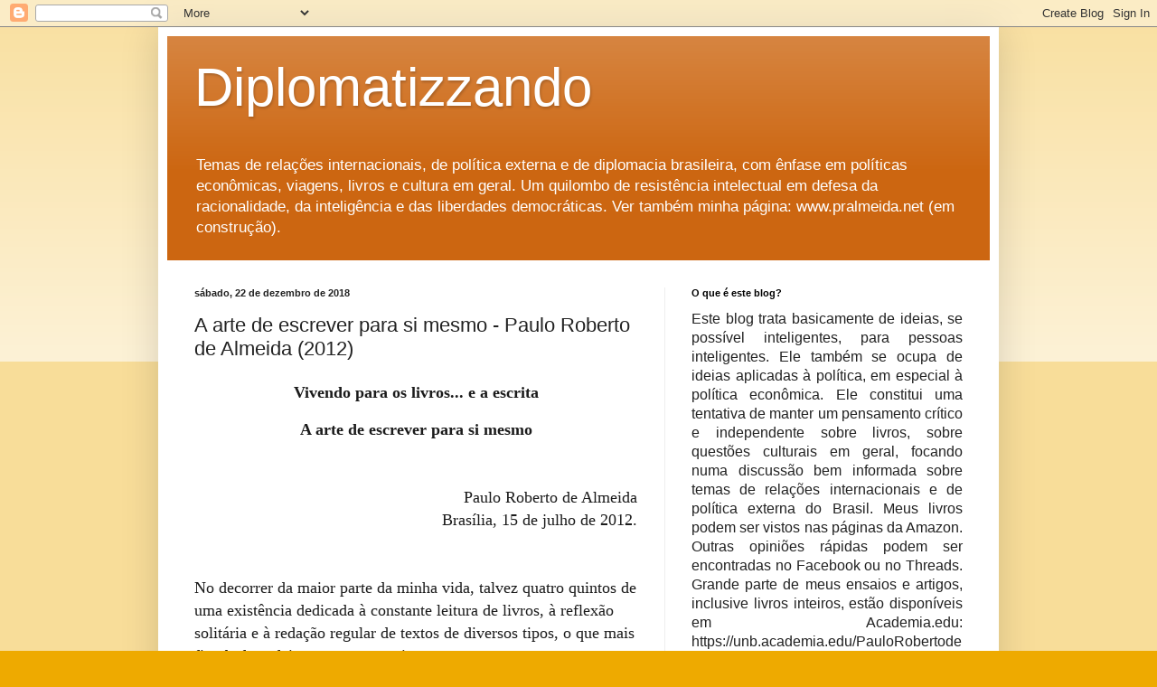

--- FILE ---
content_type: text/html; charset=UTF-8
request_url: https://diplomatizzando.blogspot.com/2018/12/a-arte-de-escrever-para-si-mesmo-paulo.html
body_size: 29412
content:
<!DOCTYPE html>
<html class='v2' dir='ltr' lang='pt-BR'>
<head>
<link href='https://www.blogger.com/static/v1/widgets/335934321-css_bundle_v2.css' rel='stylesheet' type='text/css'/>
<meta content='width=1100' name='viewport'/>
<meta content='text/html; charset=UTF-8' http-equiv='Content-Type'/>
<meta content='blogger' name='generator'/>
<link href='https://diplomatizzando.blogspot.com/favicon.ico' rel='icon' type='image/x-icon'/>
<link href='https://diplomatizzando.blogspot.com/2018/12/a-arte-de-escrever-para-si-mesmo-paulo.html' rel='canonical'/>
<link rel="alternate" type="application/atom+xml" title="Diplomatizzando - Atom" href="https://diplomatizzando.blogspot.com/feeds/posts/default" />
<link rel="alternate" type="application/rss+xml" title="Diplomatizzando - RSS" href="https://diplomatizzando.blogspot.com/feeds/posts/default?alt=rss" />
<link rel="service.post" type="application/atom+xml" title="Diplomatizzando - Atom" href="https://www.blogger.com/feeds/29855243/posts/default" />

<link rel="alternate" type="application/atom+xml" title="Diplomatizzando - Atom" href="https://diplomatizzando.blogspot.com/feeds/4314219283890530032/comments/default" />
<!--Can't find substitution for tag [blog.ieCssRetrofitLinks]-->
<meta content='https://diplomatizzando.blogspot.com/2018/12/a-arte-de-escrever-para-si-mesmo-paulo.html' property='og:url'/>
<meta content='A arte de escrever para si mesmo - Paulo Roberto de Almeida (2012)' property='og:title'/>
<meta content='' property='og:description'/>
<title>Diplomatizzando: A arte de escrever para si mesmo - Paulo Roberto de Almeida (2012)</title>
<style id='page-skin-1' type='text/css'><!--
/*
-----------------------------------------------
Blogger Template Style
Name:     Simple
Designer: Blogger
URL:      www.blogger.com
----------------------------------------------- */
/* Content
----------------------------------------------- */
body {
font: normal normal 12px Arial, Tahoma, Helvetica, FreeSans, sans-serif;
color: #222222;
background: #eeaa00 none repeat scroll top left;
padding: 0 40px 40px 40px;
}
html body .region-inner {
min-width: 0;
max-width: 100%;
width: auto;
}
h2 {
font-size: 22px;
}
a:link {
text-decoration:none;
color: #cc6611;
}
a:visited {
text-decoration:none;
color: #888888;
}
a:hover {
text-decoration:underline;
color: #ff9900;
}
.body-fauxcolumn-outer .fauxcolumn-inner {
background: transparent url(https://resources.blogblog.com/blogblog/data/1kt/simple/body_gradient_tile_light.png) repeat scroll top left;
_background-image: none;
}
.body-fauxcolumn-outer .cap-top {
position: absolute;
z-index: 1;
height: 400px;
width: 100%;
}
.body-fauxcolumn-outer .cap-top .cap-left {
width: 100%;
background: transparent url(https://resources.blogblog.com/blogblog/data/1kt/simple/gradients_light.png) repeat-x scroll top left;
_background-image: none;
}
.content-outer {
-moz-box-shadow: 0 0 40px rgba(0, 0, 0, .15);
-webkit-box-shadow: 0 0 5px rgba(0, 0, 0, .15);
-goog-ms-box-shadow: 0 0 10px #333333;
box-shadow: 0 0 40px rgba(0, 0, 0, .15);
margin-bottom: 1px;
}
.content-inner {
padding: 10px 10px;
}
.content-inner {
background-color: #ffffff;
}
/* Header
----------------------------------------------- */
.header-outer {
background: #cc6611 url(https://resources.blogblog.com/blogblog/data/1kt/simple/gradients_light.png) repeat-x scroll 0 -400px;
_background-image: none;
}
.Header h1 {
font: normal normal 60px Arial, Tahoma, Helvetica, FreeSans, sans-serif;
color: #ffffff;
text-shadow: 1px 2px 3px rgba(0, 0, 0, .2);
}
.Header h1 a {
color: #ffffff;
}
.Header .description {
font-size: 140%;
color: #ffffff;
}
.header-inner .Header .titlewrapper {
padding: 22px 30px;
}
.header-inner .Header .descriptionwrapper {
padding: 0 30px;
}
/* Tabs
----------------------------------------------- */
.tabs-inner .section:first-child {
border-top: 0 solid #eeeeee;
}
.tabs-inner .section:first-child ul {
margin-top: -0;
border-top: 0 solid #eeeeee;
border-left: 0 solid #eeeeee;
border-right: 0 solid #eeeeee;
}
.tabs-inner .widget ul {
background: #f5f5f5 url(https://resources.blogblog.com/blogblog/data/1kt/simple/gradients_light.png) repeat-x scroll 0 -800px;
_background-image: none;
border-bottom: 1px solid #eeeeee;
margin-top: 0;
margin-left: -30px;
margin-right: -30px;
}
.tabs-inner .widget li a {
display: inline-block;
padding: .6em 1em;
font: normal normal 14px Arial, Tahoma, Helvetica, FreeSans, sans-serif;
color: #999999;
border-left: 1px solid #ffffff;
border-right: 1px solid #eeeeee;
}
.tabs-inner .widget li:first-child a {
border-left: none;
}
.tabs-inner .widget li.selected a, .tabs-inner .widget li a:hover {
color: #000000;
background-color: #eeeeee;
text-decoration: none;
}
/* Columns
----------------------------------------------- */
.main-outer {
border-top: 0 solid #eeeeee;
}
.fauxcolumn-left-outer .fauxcolumn-inner {
border-right: 1px solid #eeeeee;
}
.fauxcolumn-right-outer .fauxcolumn-inner {
border-left: 1px solid #eeeeee;
}
/* Headings
----------------------------------------------- */
div.widget > h2,
div.widget h2.title {
margin: 0 0 1em 0;
font: normal bold 11px Arial, Tahoma, Helvetica, FreeSans, sans-serif;
color: #000000;
}
/* Widgets
----------------------------------------------- */
.widget .zippy {
color: #999999;
text-shadow: 2px 2px 1px rgba(0, 0, 0, .1);
}
.widget .popular-posts ul {
list-style: none;
}
/* Posts
----------------------------------------------- */
h2.date-header {
font: normal bold 11px Arial, Tahoma, Helvetica, FreeSans, sans-serif;
}
.date-header span {
background-color: transparent;
color: #222222;
padding: inherit;
letter-spacing: inherit;
margin: inherit;
}
.main-inner {
padding-top: 30px;
padding-bottom: 30px;
}
.main-inner .column-center-inner {
padding: 0 15px;
}
.main-inner .column-center-inner .section {
margin: 0 15px;
}
.post {
margin: 0 0 25px 0;
}
h3.post-title, .comments h4 {
font: normal normal 22px Arial, Tahoma, Helvetica, FreeSans, sans-serif;
margin: .75em 0 0;
}
.post-body {
font-size: 110%;
line-height: 1.4;
position: relative;
}
.post-body img, .post-body .tr-caption-container, .Profile img, .Image img,
.BlogList .item-thumbnail img {
padding: 2px;
background: #ffffff;
border: 1px solid #eeeeee;
-moz-box-shadow: 1px 1px 5px rgba(0, 0, 0, .1);
-webkit-box-shadow: 1px 1px 5px rgba(0, 0, 0, .1);
box-shadow: 1px 1px 5px rgba(0, 0, 0, .1);
}
.post-body img, .post-body .tr-caption-container {
padding: 5px;
}
.post-body .tr-caption-container {
color: #222222;
}
.post-body .tr-caption-container img {
padding: 0;
background: transparent;
border: none;
-moz-box-shadow: 0 0 0 rgba(0, 0, 0, .1);
-webkit-box-shadow: 0 0 0 rgba(0, 0, 0, .1);
box-shadow: 0 0 0 rgba(0, 0, 0, .1);
}
.post-header {
margin: 0 0 1.5em;
line-height: 1.6;
font-size: 90%;
}
.post-footer {
margin: 20px -2px 0;
padding: 5px 10px;
color: #666666;
background-color: #f9f9f9;
border-bottom: 1px solid #eeeeee;
line-height: 1.6;
font-size: 90%;
}
#comments .comment-author {
padding-top: 1.5em;
border-top: 1px solid #eeeeee;
background-position: 0 1.5em;
}
#comments .comment-author:first-child {
padding-top: 0;
border-top: none;
}
.avatar-image-container {
margin: .2em 0 0;
}
#comments .avatar-image-container img {
border: 1px solid #eeeeee;
}
/* Comments
----------------------------------------------- */
.comments .comments-content .icon.blog-author {
background-repeat: no-repeat;
background-image: url([data-uri]);
}
.comments .comments-content .loadmore a {
border-top: 1px solid #999999;
border-bottom: 1px solid #999999;
}
.comments .comment-thread.inline-thread {
background-color: #f9f9f9;
}
.comments .continue {
border-top: 2px solid #999999;
}
/* Accents
---------------------------------------------- */
.section-columns td.columns-cell {
border-left: 1px solid #eeeeee;
}
.blog-pager {
background: transparent none no-repeat scroll top center;
}
.blog-pager-older-link, .home-link,
.blog-pager-newer-link {
background-color: #ffffff;
padding: 5px;
}
.footer-outer {
border-top: 0 dashed #bbbbbb;
}
/* Mobile
----------------------------------------------- */
body.mobile  {
background-size: auto;
}
.mobile .body-fauxcolumn-outer {
background: transparent none repeat scroll top left;
}
.mobile .body-fauxcolumn-outer .cap-top {
background-size: 100% auto;
}
.mobile .content-outer {
-webkit-box-shadow: 0 0 3px rgba(0, 0, 0, .15);
box-shadow: 0 0 3px rgba(0, 0, 0, .15);
}
.mobile .tabs-inner .widget ul {
margin-left: 0;
margin-right: 0;
}
.mobile .post {
margin: 0;
}
.mobile .main-inner .column-center-inner .section {
margin: 0;
}
.mobile .date-header span {
padding: 0.1em 10px;
margin: 0 -10px;
}
.mobile h3.post-title {
margin: 0;
}
.mobile .blog-pager {
background: transparent none no-repeat scroll top center;
}
.mobile .footer-outer {
border-top: none;
}
.mobile .main-inner, .mobile .footer-inner {
background-color: #ffffff;
}
.mobile-index-contents {
color: #222222;
}
.mobile-link-button {
background-color: #cc6611;
}
.mobile-link-button a:link, .mobile-link-button a:visited {
color: #ffffff;
}
.mobile .tabs-inner .section:first-child {
border-top: none;
}
.mobile .tabs-inner .PageList .widget-content {
background-color: #eeeeee;
color: #000000;
border-top: 1px solid #eeeeee;
border-bottom: 1px solid #eeeeee;
}
.mobile .tabs-inner .PageList .widget-content .pagelist-arrow {
border-left: 1px solid #eeeeee;
}

--></style>
<style id='template-skin-1' type='text/css'><!--
body {
min-width: 930px;
}
.content-outer, .content-fauxcolumn-outer, .region-inner {
min-width: 930px;
max-width: 930px;
_width: 930px;
}
.main-inner .columns {
padding-left: 0px;
padding-right: 360px;
}
.main-inner .fauxcolumn-center-outer {
left: 0px;
right: 360px;
/* IE6 does not respect left and right together */
_width: expression(this.parentNode.offsetWidth -
parseInt("0px") -
parseInt("360px") + 'px');
}
.main-inner .fauxcolumn-left-outer {
width: 0px;
}
.main-inner .fauxcolumn-right-outer {
width: 360px;
}
.main-inner .column-left-outer {
width: 0px;
right: 100%;
margin-left: -0px;
}
.main-inner .column-right-outer {
width: 360px;
margin-right: -360px;
}
#layout {
min-width: 0;
}
#layout .content-outer {
min-width: 0;
width: 800px;
}
#layout .region-inner {
min-width: 0;
width: auto;
}
body#layout div.add_widget {
padding: 8px;
}
body#layout div.add_widget a {
margin-left: 32px;
}
--></style>
<link href='https://www.blogger.com/dyn-css/authorization.css?targetBlogID=29855243&amp;zx=33b73858-d430-4b52-a6a2-0ab3487f7837' media='none' onload='if(media!=&#39;all&#39;)media=&#39;all&#39;' rel='stylesheet'/><noscript><link href='https://www.blogger.com/dyn-css/authorization.css?targetBlogID=29855243&amp;zx=33b73858-d430-4b52-a6a2-0ab3487f7837' rel='stylesheet'/></noscript>
<meta name='google-adsense-platform-account' content='ca-host-pub-1556223355139109'/>
<meta name='google-adsense-platform-domain' content='blogspot.com'/>

</head>
<body class='loading variant-bold'>
<div class='navbar section' id='navbar' name='Navbar'><div class='widget Navbar' data-version='1' id='Navbar1'><script type="text/javascript">
    function setAttributeOnload(object, attribute, val) {
      if(window.addEventListener) {
        window.addEventListener('load',
          function(){ object[attribute] = val; }, false);
      } else {
        window.attachEvent('onload', function(){ object[attribute] = val; });
      }
    }
  </script>
<div id="navbar-iframe-container"></div>
<script type="text/javascript" src="https://apis.google.com/js/platform.js"></script>
<script type="text/javascript">
      gapi.load("gapi.iframes:gapi.iframes.style.bubble", function() {
        if (gapi.iframes && gapi.iframes.getContext) {
          gapi.iframes.getContext().openChild({
              url: 'https://www.blogger.com/navbar/29855243?po\x3d4314219283890530032\x26origin\x3dhttps://diplomatizzando.blogspot.com',
              where: document.getElementById("navbar-iframe-container"),
              id: "navbar-iframe"
          });
        }
      });
    </script><script type="text/javascript">
(function() {
var script = document.createElement('script');
script.type = 'text/javascript';
script.src = '//pagead2.googlesyndication.com/pagead/js/google_top_exp.js';
var head = document.getElementsByTagName('head')[0];
if (head) {
head.appendChild(script);
}})();
</script>
</div></div>
<div class='body-fauxcolumns'>
<div class='fauxcolumn-outer body-fauxcolumn-outer'>
<div class='cap-top'>
<div class='cap-left'></div>
<div class='cap-right'></div>
</div>
<div class='fauxborder-left'>
<div class='fauxborder-right'></div>
<div class='fauxcolumn-inner'>
</div>
</div>
<div class='cap-bottom'>
<div class='cap-left'></div>
<div class='cap-right'></div>
</div>
</div>
</div>
<div class='content'>
<div class='content-fauxcolumns'>
<div class='fauxcolumn-outer content-fauxcolumn-outer'>
<div class='cap-top'>
<div class='cap-left'></div>
<div class='cap-right'></div>
</div>
<div class='fauxborder-left'>
<div class='fauxborder-right'></div>
<div class='fauxcolumn-inner'>
</div>
</div>
<div class='cap-bottom'>
<div class='cap-left'></div>
<div class='cap-right'></div>
</div>
</div>
</div>
<div class='content-outer'>
<div class='content-cap-top cap-top'>
<div class='cap-left'></div>
<div class='cap-right'></div>
</div>
<div class='fauxborder-left content-fauxborder-left'>
<div class='fauxborder-right content-fauxborder-right'></div>
<div class='content-inner'>
<header>
<div class='header-outer'>
<div class='header-cap-top cap-top'>
<div class='cap-left'></div>
<div class='cap-right'></div>
</div>
<div class='fauxborder-left header-fauxborder-left'>
<div class='fauxborder-right header-fauxborder-right'></div>
<div class='region-inner header-inner'>
<div class='header section' id='header' name='Cabeçalho'><div class='widget Header' data-version='1' id='Header1'>
<div id='header-inner'>
<div class='titlewrapper'>
<h1 class='title'>
<a href='https://diplomatizzando.blogspot.com/'>
Diplomatizzando
</a>
</h1>
</div>
<div class='descriptionwrapper'>
<p class='description'><span>Temas de relações internacionais, de política externa e de diplomacia brasileira, com ênfase em políticas econômicas, viagens, livros e cultura em geral. Um quilombo de resistência intelectual em defesa da racionalidade, da inteligência e das liberdades democráticas. Ver também minha página: www.pralmeida.net (em construção).</span></p>
</div>
</div>
</div></div>
</div>
</div>
<div class='header-cap-bottom cap-bottom'>
<div class='cap-left'></div>
<div class='cap-right'></div>
</div>
</div>
</header>
<div class='tabs-outer'>
<div class='tabs-cap-top cap-top'>
<div class='cap-left'></div>
<div class='cap-right'></div>
</div>
<div class='fauxborder-left tabs-fauxborder-left'>
<div class='fauxborder-right tabs-fauxborder-right'></div>
<div class='region-inner tabs-inner'>
<div class='tabs no-items section' id='crosscol' name='Entre colunas'></div>
<div class='tabs no-items section' id='crosscol-overflow' name='Cross-Column 2'></div>
</div>
</div>
<div class='tabs-cap-bottom cap-bottom'>
<div class='cap-left'></div>
<div class='cap-right'></div>
</div>
</div>
<div class='main-outer'>
<div class='main-cap-top cap-top'>
<div class='cap-left'></div>
<div class='cap-right'></div>
</div>
<div class='fauxborder-left main-fauxborder-left'>
<div class='fauxborder-right main-fauxborder-right'></div>
<div class='region-inner main-inner'>
<div class='columns fauxcolumns'>
<div class='fauxcolumn-outer fauxcolumn-center-outer'>
<div class='cap-top'>
<div class='cap-left'></div>
<div class='cap-right'></div>
</div>
<div class='fauxborder-left'>
<div class='fauxborder-right'></div>
<div class='fauxcolumn-inner'>
</div>
</div>
<div class='cap-bottom'>
<div class='cap-left'></div>
<div class='cap-right'></div>
</div>
</div>
<div class='fauxcolumn-outer fauxcolumn-left-outer'>
<div class='cap-top'>
<div class='cap-left'></div>
<div class='cap-right'></div>
</div>
<div class='fauxborder-left'>
<div class='fauxborder-right'></div>
<div class='fauxcolumn-inner'>
</div>
</div>
<div class='cap-bottom'>
<div class='cap-left'></div>
<div class='cap-right'></div>
</div>
</div>
<div class='fauxcolumn-outer fauxcolumn-right-outer'>
<div class='cap-top'>
<div class='cap-left'></div>
<div class='cap-right'></div>
</div>
<div class='fauxborder-left'>
<div class='fauxborder-right'></div>
<div class='fauxcolumn-inner'>
</div>
</div>
<div class='cap-bottom'>
<div class='cap-left'></div>
<div class='cap-right'></div>
</div>
</div>
<!-- corrects IE6 width calculation -->
<div class='columns-inner'>
<div class='column-center-outer'>
<div class='column-center-inner'>
<div class='main section' id='main' name='Principal'><div class='widget Blog' data-version='1' id='Blog1'>
<div class='blog-posts hfeed'>

          <div class="date-outer">
        
<h2 class='date-header'><span>sábado, 22 de dezembro de 2018</span></h2>

          <div class="date-posts">
        
<div class='post-outer'>
<div class='post hentry uncustomized-post-template' itemprop='blogPost' itemscope='itemscope' itemtype='http://schema.org/BlogPosting'>
<meta content='29855243' itemprop='blogId'/>
<meta content='4314219283890530032' itemprop='postId'/>
<a name='4314219283890530032'></a>
<h3 class='post-title entry-title' itemprop='name'>
A arte de escrever para si mesmo - Paulo Roberto de Almeida (2012)
</h3>
<div class='post-header'>
<div class='post-header-line-1'></div>
</div>
<div class='post-body entry-content' id='post-body-4314219283890530032' itemprop='description articleBody'>
<h1 class="title" style="caret-color: rgb(27, 27, 27); color: #1b1b1b; line-height: 1.2141em; margin-bottom: 0.5em; margin-top: 0px; max-width: 100%; text-align: center;">
<span style="font-family: Georgia, Times New Roman, serif; font-size: large;">Vivendo para os livros... e a escrita</span></h1>
<div style="caret-color: rgb(27, 27, 27); color: #1b1b1b; font-family: Georgia; font-size: 18px; max-width: 100%; text-align: center;">
<b style="max-width: 100%;"><span lang="PT-BR" style="max-width: 100%;"><span style="max-width: 100%;"><span style="max-width: 100%;">A arte de escrever para si mesmo</span><span style="max-width: 100%;"><o:p style="max-width: 100%;"></o:p></span></span></span></b></div>
<div style="caret-color: rgb(27, 27, 27); color: #1b1b1b; font-family: Georgia; font-size: 18px; max-width: 100%; text-align: center;">
<b style="max-width: 100%;"><span lang="PT-BR" style="max-width: 100%;"><span style="max-width: 100%;"><span style="max-width: 100%;"><br /></span></span></span></b></div>
<div style="caret-color: rgb(27, 27, 27); color: #1b1b1b; font-family: Georgia; font-size: 18px; max-width: 100%;">
</div>
<div style="caret-color: rgb(27, 27, 27); color: #1b1b1b; font-family: Georgia; font-size: 18px; max-width: 100%;">
<span lang="PT-BR" style="max-width: 100%;"><br /></span></div>
<div style="caret-color: rgb(27, 27, 27); color: #1b1b1b; font-family: Georgia; font-size: 18px; max-width: 100%; text-align: right;">
<span lang="PT-BR" style="max-width: 100%;">Paulo Roberto de Almeida<o:p style="max-width: 100%;"></o:p></span></div>
<div style="caret-color: rgb(27, 27, 27); color: #1b1b1b; font-family: Georgia; font-size: 18px; max-width: 100%; text-align: right;">
<span lang="PT-BR" style="max-width: 100%;"><span style="text-align: start;">Brasília, 15 de julho de 2012.</span></span></div>
<div style="caret-color: rgb(27, 27, 27); color: #1b1b1b; font-family: Georgia; font-size: 18px; max-width: 100%; text-align: right;">
<span lang="PT-BR" style="max-width: 100%;"><br /></span></div>
<div style="caret-color: rgb(27, 27, 27); color: #1b1b1b; font-family: Georgia; font-size: 18px; max-width: 100%;">
</div>
<div style="caret-color: rgb(27, 27, 27); color: #1b1b1b; font-family: Georgia; font-size: 18px; max-width: 100%;">
<span lang="PT-BR" style="max-width: 100%;"><br /></span></div>
<div style="caret-color: rgb(27, 27, 27); color: #1b1b1b; font-family: Georgia; font-size: 18px; max-width: 100%;">
<span lang="PT-BR" style="max-width: 100%;">No decorrer da maior parte da minha vida, talvez quatro quintos de uma existência dedicada à constante leitura de livros, à reflexão solitária e à redação regular de textos de diversos tipos, o que mais fiz, de fato, foi escrever para mim mesmo.&nbsp;<o:p style="max-width: 100%;"></o:p></span></div>
<div style="caret-color: rgb(27, 27, 27); color: #1b1b1b; font-family: Georgia; font-size: 18px; max-width: 100%;">
<span lang="PT-BR" style="max-width: 100%;">Salvo no período mais recente, quando tenho aceito (talvez muito facilmente, e em excesso) compromissos de colaborar com revistas ou livros coletivos, a maior parte de meu tempo livre, durante os últimos quarenta anos, tem sido ocupada pela redação de textos que só tinham um único destinatário: eu mesmo.&nbsp;<o:p style="max-width: 100%;"></o:p></span></div>
<div style="caret-color: rgb(27, 27, 27); color: #1b1b1b; font-family: Georgia; font-size: 18px; max-width: 100%;">
<span lang="PT-BR" style="max-width: 100%;">Não por outra razão, minha lista de originais é três vezes mais volumosa do que a correspondente aos trabalhos publicados. Na verdade, minha lista de originais cobre apenas uma parte modesta de meus escritos, aquela de trabalhos efetivamente terminados, com um ponto final, assinados, datados e localizados, e finalmente numerados na ordem sequencial de seu término, não importando quando e onde iniciados.<o:p style="max-width: 100%;"></o:p></span></div>
<div style="caret-color: rgb(27, 27, 27); color: #1b1b1b; font-family: Georgia; font-size: 18px; max-width: 100%;">
<span lang="PT-BR" style="max-width: 100%;">Os trabalhos apenas esquematizados, iniciados, mas não concluídos, comporiam uma lista ainda mais longa, se por acaso tal lista existisse. Eles estão dispersos, perdidos numa infinidade de pastas, guardadas por sua vez em outras pastas, sem muita ordem ou método, quase sem títulos evocativos, a não ser os de alguma inspiração momentânea. Em todo caso, essas centenas, talvez mais de um ou dois milhares, de&nbsp;<i style="max-width: 100%;">working files</i>&nbsp;compõem uma formidável armada &#8211; ou exército, como se queira &#8211; de reserva, aguardando retomada oportuna em algum tempo livre (que, sabemos todos, nunca virá). Só sei dizer que esses&nbsp;<i style="max-width: 100%;">working files</i>, escritos unicamente para mim, nunca entraram na pasta &#8220;PRAworks&#8221;, organizada em listas anuais (como para a lista de Publicados). Eles ficam simplesmente dispersos, por vezes sob títulos enigmáticos, em pastas dotadas de rótulos anódinos, o que dificulta sobremaneira sua recuperação ulterior para finalização. Muitos estão até esquecidos, coitadinhos, relegados a um limbo do qual até a intenção ou propósito iniciais também há muito se perderam. Esta é mais uma prova, além da quantidade enorme de inéditos, de que eu realmente escrevo para mim mesmo.&nbsp;<o:p style="max-width: 100%;"></o:p></span></div>
<div style="caret-color: rgb(27, 27, 27); color: #1b1b1b; font-family: Georgia; font-size: 18px; max-width: 100%;">
<span lang="PT-BR" style="max-width: 100%;">Mas mesmo naqueles escritos &#8220;encomendados&#8221;, eu jamais aceitei qualquer sugestão de linhas &#8220;condutoras&#8221;, estilo discursivo ou orientação argumentativa, tanto porque sou eu mesmo quem decido como e com quais objetivos desenvolverei minha linha de raciocínio. Nisso sou absolutamente libertário, inclusive já o era mesmo nos textos oficiais, nos quais sempre escapei do diplomatês insosso no qual se deleitam tantos colegas de carreira.&nbsp;<o:p style="max-width: 100%;"></o:p></span></div>
<div style="caret-color: rgb(27, 27, 27); color: #1b1b1b; font-family: Georgia; font-size: 18px; max-width: 100%;">
<span lang="PT-BR" style="max-width: 100%;">Estas são, finalmente, as características da arte de escrever para si mesmo: livre inspiração, total controle do estilo e do método de abordagem, independência de pensamento e plena autonomia argumentativa, decisão solitária sobre como e onde divulgar ( o que não é o mesmo que publicar, já que isto depende de algum editor de revistas ou livros).<o:p style="max-width: 100%;"></o:p></span></div>
<div style="caret-color: rgb(27, 27, 27); color: #1b1b1b; font-family: Georgia; font-size: 18px; max-width: 100%;">
<span lang="PT-BR" style="max-width: 100%;">Em todo caso, com uma dezena e meia de livros publicados em autoria solitária, meia dúzia de títulos editados por mim e várias dezenas de capítulos em livros coletivos, não posso dizer que eu esteja carente de editores. Recebi, é verdade, convites de editores para compor, ou seja, escrever eu mesmo, tal ou qual livro, mas declaro imediatamente que, a despeito de ter considerado certas sugestões, nunca levei adiante qualquer uma dessas demandas; tampouco ofereci projetos de livros a editores: faço apenas o que me dá vontade. Recém aceitei fazer um &#8220;sob encomenda&#8221;, sobre a integração regional, mas apenas porque eu teria total controle sobre o que e como escrever.&nbsp;<o:p style="max-width: 100%;"></o:p></span></div>
<div style="caret-color: rgb(27, 27, 27); color: #1b1b1b; font-family: Georgia; font-size: 18px; max-width: 100%;">
<span lang="PT-BR" style="max-width: 100%;">Repito, e finalizo: eu escrevo para mim mesmo, leitores são apenas um detalhe do processo (com perdão dos próprios). Como não vivo do que escrevo &#8211; pelo menos ainda não &#8211; não preciso agradar qualquer público quanto à forma ou o conteúdo daquilo que produzo, em total autonomia. Se, ao cabo de alguns laboriosos exercícios de escrita, chego ao que considero a forma final de algum trabalho, e aprovei o que eu mesmo escrevi, coloco um ponto final, acrescento o local e a data (eventualmente consignando algumas etapas precedentes), registro, finalmente, na lista numérica dos originais e me dou por satisfeito. Quanto ao julgamento dos eventuais (e poucos) leitores, creio que eles devem dispor de tanta liberdade de avaliação quanto a que eu tive na concepção e redação desses meus textos.&nbsp;<o:p style="max-width: 100%;"></o:p></span></div>
<div style="caret-color: rgb(27, 27, 27); color: #1b1b1b; font-family: Georgia; font-size: 18px; max-width: 100%;">
<span lang="PT-BR" style="max-width: 100%;">Ponto final, a mais um! Vale!<o:p style="max-width: 100%;"></o:p></span></div>
<div style="caret-color: rgb(27, 27, 27); color: #1b1b1b; font-family: Georgia; font-size: 18px; max-width: 100%;">
</div>
<div style="caret-color: rgb(27, 27, 27); color: #1b1b1b; font-family: Georgia; font-size: 18px; max-width: 100%;">
<span lang="PT-BR" style="max-width: 100%;"><br /></span></div>
<div style="caret-color: rgb(27, 27, 27); color: #1b1b1b; font-family: Georgia; font-size: 18px; max-width: 100%;">
<span lang="PT-BR" style="max-width: 100%;">Brasília, 15 de julho de 2012.</span></div>
<div style='clear: both;'></div>
</div>
<div class='post-footer'>
<div class='post-footer-line post-footer-line-1'>
<span class='post-author vcard'>
</span>
<span class='post-timestamp'>
às
<meta content='https://diplomatizzando.blogspot.com/2018/12/a-arte-de-escrever-para-si-mesmo-paulo.html' itemprop='url'/>
<a class='timestamp-link' href='https://diplomatizzando.blogspot.com/2018/12/a-arte-de-escrever-para-si-mesmo-paulo.html' rel='bookmark' title='permanent link'><abbr class='published' itemprop='datePublished' title='2018-12-22T02:28:00-02:00'>dezembro 22, 2018</abbr></a>
</span>
<span class='post-comment-link'>
</span>
<span class='post-icons'>
<span class='item-action'>
<a href='https://www.blogger.com/email-post/29855243/4314219283890530032' title='Enviar esta postagem'>
<img alt='' class='icon-action' height='13' src='https://resources.blogblog.com/img/icon18_email.gif' width='18'/>
</a>
</span>
</span>
<div class='post-share-buttons goog-inline-block'>
<a class='goog-inline-block share-button sb-email' href='https://www.blogger.com/share-post.g?blogID=29855243&postID=4314219283890530032&target=email' target='_blank' title='Enviar por e-mail'><span class='share-button-link-text'>Enviar por e-mail</span></a><a class='goog-inline-block share-button sb-blog' href='https://www.blogger.com/share-post.g?blogID=29855243&postID=4314219283890530032&target=blog' onclick='window.open(this.href, "_blank", "height=270,width=475"); return false;' target='_blank' title='Postar no blog!'><span class='share-button-link-text'>Postar no blog!</span></a><a class='goog-inline-block share-button sb-twitter' href='https://www.blogger.com/share-post.g?blogID=29855243&postID=4314219283890530032&target=twitter' target='_blank' title='Compartilhar no X'><span class='share-button-link-text'>Compartilhar no X</span></a><a class='goog-inline-block share-button sb-facebook' href='https://www.blogger.com/share-post.g?blogID=29855243&postID=4314219283890530032&target=facebook' onclick='window.open(this.href, "_blank", "height=430,width=640"); return false;' target='_blank' title='Compartilhar no Facebook'><span class='share-button-link-text'>Compartilhar no Facebook</span></a><a class='goog-inline-block share-button sb-pinterest' href='https://www.blogger.com/share-post.g?blogID=29855243&postID=4314219283890530032&target=pinterest' target='_blank' title='Compartilhar com o Pinterest'><span class='share-button-link-text'>Compartilhar com o Pinterest</span></a>
</div>
</div>
<div class='post-footer-line post-footer-line-2'>
<span class='post-labels'>
Marcadores:
<a href='https://diplomatizzando.blogspot.com/search/label/arte%20da%20escrita' rel='tag'>arte da escrita</a>,
<a href='https://diplomatizzando.blogspot.com/search/label/artigos%20Paulo%20Roberto%20de%20Almeida' rel='tag'>artigos Paulo Roberto de Almeida</a>
</span>
</div>
<div class='post-footer-line post-footer-line-3'>
<span class='post-location'>
</span>
</div>
</div>
</div>
<div class='comments' id='comments'>
<a name='comments'></a>
<h4>Nenhum comentário:</h4>
<div id='Blog1_comments-block-wrapper'>
<dl class='avatar-comment-indent' id='comments-block'>
</dl>
</div>
<p class='comment-footer'>
<a href='https://www.blogger.com/comment/fullpage/post/29855243/4314219283890530032' onclick='javascript:window.open(this.href, "bloggerPopup", "toolbar=0,location=0,statusbar=1,menubar=0,scrollbars=yes,width=640,height=500"); return false;'>Postar um comentário</a>
</p>
</div>
</div>

        </div></div>
      
</div>
<div class='blog-pager' id='blog-pager'>
<span id='blog-pager-newer-link'>
<a class='blog-pager-newer-link' href='https://diplomatizzando.blogspot.com/2018/12/economia-brasileira-desenvolvimento.html' id='Blog1_blog-pager-newer-link' title='Postagem mais recente'>Postagem mais recente</a>
</span>
<span id='blog-pager-older-link'>
<a class='blog-pager-older-link' href='https://diplomatizzando.blogspot.com/2018/12/heranca-maldita-do-pt-cuba-caloteia-o.html' id='Blog1_blog-pager-older-link' title='Postagem mais antiga'>Postagem mais antiga</a>
</span>
<a class='home-link' href='https://diplomatizzando.blogspot.com/'>Página inicial</a>
</div>
<div class='clear'></div>
<div class='post-feeds'>
<div class='feed-links'>
Assinar:
<a class='feed-link' href='https://diplomatizzando.blogspot.com/feeds/4314219283890530032/comments/default' target='_blank' type='application/atom+xml'>Postar comentários (Atom)</a>
</div>
</div>
</div><div class='widget FeaturedPost' data-version='1' id='FeaturedPost1'>
<h2 class='title'>Postagem em destaque</h2>
<div class='post-summary'>
<h3><a href='https://diplomatizzando.blogspot.com/2019/12/livro-marxismo-e-socialismo-finalmente.html'>Livro Marxismo e Socialismo finalmente disponível - Paulo Roberto de Almeida</a></h3>
<p>
Meu mais recente livro &#8211; que não tem nada a ver com o governo atual ou com sua diplomacia esquizofrênica, já vou logo avisando &#8211;&#160;ficou final...
</p>
<img class='image' src='https://blogger.googleusercontent.com/img/b/R29vZ2xl/AVvXsEgF5Wsqqi92-e5d8xOhaEZVQs9h8TqAWMZeK5zwLonrypoN2e2ye6dY6pqvO8sEzUZT8WudxWiZoMWa46U6CXt_SoWo0RDuzDUh1jBy-c3ogA73kJaVIhzsPeDPsNsCzuimh4fI/s400/MarxismoSocialismoCapa7dez2019.jpg'/>
</div>
<style type='text/css'>
    .image {
      width: 100%;
    }
  </style>
<div class='clear'></div>
</div><div class='widget PopularPosts' data-version='1' id='PopularPosts1'>
<div class='widget-content popular-posts'>
<ul>
<li>
<div class='item-content'>
<div class='item-title'><a href='https://diplomatizzando.blogspot.com/2026/01/as-principais-ideologias-politicas-do.html'>As principais ideologias políticas do brasileiro, segundo Christian Christian Edward Cyril Lynch, em matério do Meio (Pedro Doria):</a></div>
<div class='item-snippet'>As principais ideologias políticas do brasileiro, segundo Christian Christian Edward Cyril Lynch , em matério do Meio (Pedro Doria): &quot;O...</div>
</div>
<div style='clear: both;'></div>
</li>
<li>
<div class='item-content'>
<div class='item-title'><a href='https://diplomatizzando.blogspot.com/2026/01/um-outro-debate-relevante-o-brasil-e-as.html'>Um outro debate relevante: o Brasil e as grandes potências - Kurt Grötsch e Paulo Roberto de Almeida</a></div>
<div class='item-snippet'>&#160;Apenas um grande Império consegue se contrapor a outro grande Império. O Brasil sempre teve como diretriz em suas relações exteriores não s...</div>
</div>
<div style='clear: both;'></div>
</li>
<li>
<div class='item-content'>
<div class='item-title'><a href='https://diplomatizzando.blogspot.com/2025/07/stephen-kotkin-on-china.html'>Stephen Kotkin on China</a></div>
<div class='item-snippet'>&#160;Stephen Kotkin is a legendary historian, currently at Hoover, previously at Princeton. Best known for his Stalin biographies, his other wor...</div>
</div>
<div style='clear: both;'></div>
</li>
<li>
<div class='item-content'>
<div class='item-title'><a href='https://diplomatizzando.blogspot.com/2025/07/brasil-cronologia-sumaria-do.html'>Brasil: cronologia sumária do multilateralismo econômico, 1856-2006  - Paulo Roberto de Almeida</a></div>
<div class='item-snippet'>Brasil: cronologia sumária do multilateralismo econômico, 1856-2006 Paulo Roberto de Almeida In: Ricardo Seitenfus e Deisy Ventura, Direito ...</div>
</div>
<div style='clear: both;'></div>
</li>
<li>
<div class='item-content'>
<div class='item-thumbnail'>
<a href='https://diplomatizzando.blogspot.com/2025/08/intelectuais-na-diplomacia-brasileira.html' target='_blank'>
<img alt='' border='0' src='https://blogger.googleusercontent.com/img/b/R29vZ2xl/[base64]/w72-h72-p-k-no-nu/CapaFrontal.jpg'/>
</a>
</div>
<div class='item-title'><a href='https://diplomatizzando.blogspot.com/2025/08/intelectuais-na-diplomacia-brasileira.html'>Intelectuais na diplomacia brasileira : a cultura a serviço da nação - Paulo Roberto de Almeida (organizador)</a></div>
<div class='item-snippet'>&#160; Ficha catalográfica de um livro saindo agora do &quot;forno&quot;: Intelectuais na diplomacia brasileira : a cultura a serviço da nação  /...</div>
</div>
<div style='clear: both;'></div>
</li>
<li>
<div class='item-content'>
<div class='item-thumbnail'>
<a href='https://diplomatizzando.blogspot.com/2019/01/historia-do-profeta-samuel-conhecimento.html' target='_blank'>
<img alt='' border='0' src='https://lh3.googleusercontent.com/blogger_img_proxy/AEn0k_v4s0nof4Cn6JitQT9jH62DXznEJgMPh0Pq7du8f2wO6ulMF45zv4dGQsgKnoz-Zws6vJAERGHechWD1HrowhPpiCTZjpNtH9Hl3mJCGyRHmoZJjujuIcuKw-cJyEIZ7uDVEzn3HID8UmmP8A=w72-h72-p-k-no-nu'/>
</a>
</div>
<div class='item-title'><a href='https://diplomatizzando.blogspot.com/2019/01/historia-do-profeta-samuel-conhecimento.html'>Historia do profeta Samuel: conhecimento bíblico</a></div>
<div class='item-snippet'>Personagens Bíblicos / História do Profeta Samuel: Quem foi Samuel na Bíblia? https://estiloadoracao.com/historia-do-profeta-samuel/   Histó...</div>
</div>
<div style='clear: both;'></div>
</li>
<li>
<div class='item-content'>
<div class='item-title'><a href='https://diplomatizzando.blogspot.com/2026/01/o-brasil-e-morte-do-multilateralismo.html'>O Brasil e a morte do multilateralismo, tal como o conhecíamos  - Paulo Roberto de Almeida  (Revista Será?)</a></div>
<div class='item-snippet'>&#160; O Brasil e a morte do multilateralismo, tal como o conhecíamos Por Paulo Roberto de Almeida Revista Será?, jan 16, 2026&#160; O multilateralism...</div>
</div>
<div style='clear: both;'></div>
</li>
<li>
<div class='item-content'>
<div class='item-title'><a href='https://diplomatizzando.blogspot.com/2026/01/novo-livro-historia-e-historiografia.html'>Novo livro: História e Historiografia das Relações Internacionais do Brasil: dos descobrimentos ao final do Império - Paulo Roberto de Almeida</a></div>
<div class='item-snippet'>O livro está pronto, só falta publicar: História e Historiografia das Relações Internacionais do Brasil: dos descobrimentos ao final do Impé...</div>
</div>
<div style='clear: both;'></div>
</li>
<li>
<div class='item-content'>
<div class='item-title'><a href='https://diplomatizzando.blogspot.com/2024/08/ditaduras-de-esquerda-de-direita.html'>Ditaduras de esquerda, de direita, autocracias no mundo - Augusto de Franco</a></div>
<div class='item-snippet'>A EXTREMA-DIREITA ESTÁ GOVERNANDO QUANTOS REGIMES DITATORIAIS NO MUNDO DE HOJE? Augusto de Franco, 10/08/2024 Vamos pegar cerca de 40 regime...</div>
</div>
<div style='clear: both;'></div>
</li>
</ul>
<div class='clear'></div>
</div>
</div></div>
</div>
</div>
<div class='column-left-outer'>
<div class='column-left-inner'>
<aside>
</aside>
</div>
</div>
<div class='column-right-outer'>
<div class='column-right-inner'>
<aside>
<div class='sidebar section' id='sidebar-right-1'><div class='widget Text' data-version='1' id='Text1'>
<h2 class='title'>O que é este blog?</h2>
<div class='widget-content'>
<p align="justify"><span =""  style="font-size:130%;">Este blog trata basicamente de ideias, se possível inteligentes, para pessoas inteligentes. Ele também se ocupa de ideias aplicadas à política, em especial à política econômica. Ele constitui uma tentativa de manter um pensamento crítico e independente sobre livros, sobre questões culturais em geral, focando numa discussão bem informada sobre temas de relações internacionais e de política externa do Brasil. Meus livros podem ser vistos nas páginas da Amazon. Outras opiniões rápidas podem ser encontradas no Facebook ou no Threads. Grande parte de meus ensaios e artigos, inclusive livros inteiros, estão disponíveis em Academia.edu: https://unb.academia.edu/PauloRobertodeAlmeida</span></p> Site pessoal: www.pralmeida.net.
</div>
<div class='clear'></div>
</div><div class='widget BlogSearch' data-version='1' id='BlogSearch1'>
<h2 class='title'>Pesquisar este blog</h2>
<div class='widget-content'>
<div id='BlogSearch1_form'>
<form action='https://diplomatizzando.blogspot.com/search' class='gsc-search-box' target='_top'>
<table cellpadding='0' cellspacing='0' class='gsc-search-box'>
<tbody>
<tr>
<td class='gsc-input'>
<input autocomplete='off' class='gsc-input' name='q' size='10' title='search' type='text' value=''/>
</td>
<td class='gsc-search-button'>
<input class='gsc-search-button' title='search' type='submit' value='Pesquisar'/>
</td>
</tr>
</tbody>
</table>
</form>
</div>
</div>
<div class='clear'></div>
</div><div class='widget Profile' data-version='1' id='Profile1'>
<h2>Quem sou eu: Paulo Roberto de Almeida</h2>
<div class='widget-content'>
<a href='https://www.blogger.com/profile/18268769837454266546'><img alt='Minha foto' class='profile-img' height='80' src='//blogger.googleusercontent.com/img/b/R29vZ2xl/AVvXsEiyBSpwgKkXLpJbkhKCIs21mNj46ur3RokC9iPQjwWKn-I9GVH49OEvI5fq59M6uKGxjBLpP1B41x0JZJ8xCy4mZT2O92XPIbp10WpQE2e5tnV2yTVAMAitT7cxndEB_kD5OhbWBVgrQhIrvCTnD-89IJtb37YfSST7aMgIAFuKuAgpuH4/s1600/*BibliotecaItamaratyPRA.jpg' width='80'/></a>
<dl class='profile-datablock'>
<dt class='profile-data'>
<a class='profile-name-link g-profile' href='https://www.blogger.com/profile/18268769837454266546' rel='author' style='background-image: url(//www.blogger.com/img/logo-16.png);'>
Paulo Roberto de Almeida
</a>
</dt>
<dd class='profile-data'>Brasília, DF, Brazil</dd>
</dl>
<a class='profile-link' href='https://www.blogger.com/profile/18268769837454266546' rel='author'>Ver meu perfil completo</a>
<div class='clear'></div>
</div>
</div><div class='widget BlogArchive' data-version='1' id='BlogArchive1'>
<h2>Últimas Postagens:</h2>
<div class='widget-content'>
<div id='ArchiveList'>
<div id='BlogArchive1_ArchiveList'>
<ul class='hierarchy'>
<li class='archivedate collapsed'>
<a class='toggle' href='javascript:void(0)'>
<span class='zippy'>

        &#9658;&#160;
      
</span>
</a>
<a class='post-count-link' href='https://diplomatizzando.blogspot.com/2026/'>
2026
</a>
<span class='post-count' dir='ltr'>(96)</span>
<ul class='hierarchy'>
<li class='archivedate collapsed'>
<a class='toggle' href='javascript:void(0)'>
<span class='zippy'>

        &#9658;&#160;
      
</span>
</a>
<a class='post-count-link' href='https://diplomatizzando.blogspot.com/2026/01/'>
janeiro
</a>
<span class='post-count' dir='ltr'>(96)</span>
</li>
</ul>
</li>
</ul>
<ul class='hierarchy'>
<li class='archivedate collapsed'>
<a class='toggle' href='javascript:void(0)'>
<span class='zippy'>

        &#9658;&#160;
      
</span>
</a>
<a class='post-count-link' href='https://diplomatizzando.blogspot.com/2025/'>
2025
</a>
<span class='post-count' dir='ltr'>(1582)</span>
<ul class='hierarchy'>
<li class='archivedate collapsed'>
<a class='toggle' href='javascript:void(0)'>
<span class='zippy'>

        &#9658;&#160;
      
</span>
</a>
<a class='post-count-link' href='https://diplomatizzando.blogspot.com/2025/12/'>
dezembro
</a>
<span class='post-count' dir='ltr'>(167)</span>
</li>
</ul>
<ul class='hierarchy'>
<li class='archivedate collapsed'>
<a class='toggle' href='javascript:void(0)'>
<span class='zippy'>

        &#9658;&#160;
      
</span>
</a>
<a class='post-count-link' href='https://diplomatizzando.blogspot.com/2025/11/'>
novembro
</a>
<span class='post-count' dir='ltr'>(120)</span>
</li>
</ul>
<ul class='hierarchy'>
<li class='archivedate collapsed'>
<a class='toggle' href='javascript:void(0)'>
<span class='zippy'>

        &#9658;&#160;
      
</span>
</a>
<a class='post-count-link' href='https://diplomatizzando.blogspot.com/2025/10/'>
outubro
</a>
<span class='post-count' dir='ltr'>(107)</span>
</li>
</ul>
<ul class='hierarchy'>
<li class='archivedate collapsed'>
<a class='toggle' href='javascript:void(0)'>
<span class='zippy'>

        &#9658;&#160;
      
</span>
</a>
<a class='post-count-link' href='https://diplomatizzando.blogspot.com/2025/09/'>
setembro
</a>
<span class='post-count' dir='ltr'>(105)</span>
</li>
</ul>
<ul class='hierarchy'>
<li class='archivedate collapsed'>
<a class='toggle' href='javascript:void(0)'>
<span class='zippy'>

        &#9658;&#160;
      
</span>
</a>
<a class='post-count-link' href='https://diplomatizzando.blogspot.com/2025/08/'>
agosto
</a>
<span class='post-count' dir='ltr'>(107)</span>
</li>
</ul>
<ul class='hierarchy'>
<li class='archivedate collapsed'>
<a class='toggle' href='javascript:void(0)'>
<span class='zippy'>

        &#9658;&#160;
      
</span>
</a>
<a class='post-count-link' href='https://diplomatizzando.blogspot.com/2025/07/'>
julho
</a>
<span class='post-count' dir='ltr'>(150)</span>
</li>
</ul>
<ul class='hierarchy'>
<li class='archivedate collapsed'>
<a class='toggle' href='javascript:void(0)'>
<span class='zippy'>

        &#9658;&#160;
      
</span>
</a>
<a class='post-count-link' href='https://diplomatizzando.blogspot.com/2025/06/'>
junho
</a>
<span class='post-count' dir='ltr'>(87)</span>
</li>
</ul>
<ul class='hierarchy'>
<li class='archivedate collapsed'>
<a class='toggle' href='javascript:void(0)'>
<span class='zippy'>

        &#9658;&#160;
      
</span>
</a>
<a class='post-count-link' href='https://diplomatizzando.blogspot.com/2025/05/'>
maio
</a>
<span class='post-count' dir='ltr'>(144)</span>
</li>
</ul>
<ul class='hierarchy'>
<li class='archivedate collapsed'>
<a class='toggle' href='javascript:void(0)'>
<span class='zippy'>

        &#9658;&#160;
      
</span>
</a>
<a class='post-count-link' href='https://diplomatizzando.blogspot.com/2025/04/'>
abril
</a>
<span class='post-count' dir='ltr'>(159)</span>
</li>
</ul>
<ul class='hierarchy'>
<li class='archivedate collapsed'>
<a class='toggle' href='javascript:void(0)'>
<span class='zippy'>

        &#9658;&#160;
      
</span>
</a>
<a class='post-count-link' href='https://diplomatizzando.blogspot.com/2025/03/'>
março
</a>
<span class='post-count' dir='ltr'>(168)</span>
</li>
</ul>
<ul class='hierarchy'>
<li class='archivedate collapsed'>
<a class='toggle' href='javascript:void(0)'>
<span class='zippy'>

        &#9658;&#160;
      
</span>
</a>
<a class='post-count-link' href='https://diplomatizzando.blogspot.com/2025/02/'>
fevereiro
</a>
<span class='post-count' dir='ltr'>(134)</span>
</li>
</ul>
<ul class='hierarchy'>
<li class='archivedate collapsed'>
<a class='toggle' href='javascript:void(0)'>
<span class='zippy'>

        &#9658;&#160;
      
</span>
</a>
<a class='post-count-link' href='https://diplomatizzando.blogspot.com/2025/01/'>
janeiro
</a>
<span class='post-count' dir='ltr'>(134)</span>
</li>
</ul>
</li>
</ul>
<ul class='hierarchy'>
<li class='archivedate collapsed'>
<a class='toggle' href='javascript:void(0)'>
<span class='zippy'>

        &#9658;&#160;
      
</span>
</a>
<a class='post-count-link' href='https://diplomatizzando.blogspot.com/2024/'>
2024
</a>
<span class='post-count' dir='ltr'>(1681)</span>
<ul class='hierarchy'>
<li class='archivedate collapsed'>
<a class='toggle' href='javascript:void(0)'>
<span class='zippy'>

        &#9658;&#160;
      
</span>
</a>
<a class='post-count-link' href='https://diplomatizzando.blogspot.com/2024/12/'>
dezembro
</a>
<span class='post-count' dir='ltr'>(106)</span>
</li>
</ul>
<ul class='hierarchy'>
<li class='archivedate collapsed'>
<a class='toggle' href='javascript:void(0)'>
<span class='zippy'>

        &#9658;&#160;
      
</span>
</a>
<a class='post-count-link' href='https://diplomatizzando.blogspot.com/2024/11/'>
novembro
</a>
<span class='post-count' dir='ltr'>(154)</span>
</li>
</ul>
<ul class='hierarchy'>
<li class='archivedate collapsed'>
<a class='toggle' href='javascript:void(0)'>
<span class='zippy'>

        &#9658;&#160;
      
</span>
</a>
<a class='post-count-link' href='https://diplomatizzando.blogspot.com/2024/10/'>
outubro
</a>
<span class='post-count' dir='ltr'>(93)</span>
</li>
</ul>
<ul class='hierarchy'>
<li class='archivedate collapsed'>
<a class='toggle' href='javascript:void(0)'>
<span class='zippy'>

        &#9658;&#160;
      
</span>
</a>
<a class='post-count-link' href='https://diplomatizzando.blogspot.com/2024/09/'>
setembro
</a>
<span class='post-count' dir='ltr'>(126)</span>
</li>
</ul>
<ul class='hierarchy'>
<li class='archivedate collapsed'>
<a class='toggle' href='javascript:void(0)'>
<span class='zippy'>

        &#9658;&#160;
      
</span>
</a>
<a class='post-count-link' href='https://diplomatizzando.blogspot.com/2024/08/'>
agosto
</a>
<span class='post-count' dir='ltr'>(128)</span>
</li>
</ul>
<ul class='hierarchy'>
<li class='archivedate collapsed'>
<a class='toggle' href='javascript:void(0)'>
<span class='zippy'>

        &#9658;&#160;
      
</span>
</a>
<a class='post-count-link' href='https://diplomatizzando.blogspot.com/2024/07/'>
julho
</a>
<span class='post-count' dir='ltr'>(103)</span>
</li>
</ul>
<ul class='hierarchy'>
<li class='archivedate collapsed'>
<a class='toggle' href='javascript:void(0)'>
<span class='zippy'>

        &#9658;&#160;
      
</span>
</a>
<a class='post-count-link' href='https://diplomatizzando.blogspot.com/2024/06/'>
junho
</a>
<span class='post-count' dir='ltr'>(178)</span>
</li>
</ul>
<ul class='hierarchy'>
<li class='archivedate collapsed'>
<a class='toggle' href='javascript:void(0)'>
<span class='zippy'>

        &#9658;&#160;
      
</span>
</a>
<a class='post-count-link' href='https://diplomatizzando.blogspot.com/2024/05/'>
maio
</a>
<span class='post-count' dir='ltr'>(172)</span>
</li>
</ul>
<ul class='hierarchy'>
<li class='archivedate collapsed'>
<a class='toggle' href='javascript:void(0)'>
<span class='zippy'>

        &#9658;&#160;
      
</span>
</a>
<a class='post-count-link' href='https://diplomatizzando.blogspot.com/2024/04/'>
abril
</a>
<span class='post-count' dir='ltr'>(186)</span>
</li>
</ul>
<ul class='hierarchy'>
<li class='archivedate collapsed'>
<a class='toggle' href='javascript:void(0)'>
<span class='zippy'>

        &#9658;&#160;
      
</span>
</a>
<a class='post-count-link' href='https://diplomatizzando.blogspot.com/2024/03/'>
março
</a>
<span class='post-count' dir='ltr'>(184)</span>
</li>
</ul>
<ul class='hierarchy'>
<li class='archivedate collapsed'>
<a class='toggle' href='javascript:void(0)'>
<span class='zippy'>

        &#9658;&#160;
      
</span>
</a>
<a class='post-count-link' href='https://diplomatizzando.blogspot.com/2024/02/'>
fevereiro
</a>
<span class='post-count' dir='ltr'>(132)</span>
</li>
</ul>
<ul class='hierarchy'>
<li class='archivedate collapsed'>
<a class='toggle' href='javascript:void(0)'>
<span class='zippy'>

        &#9658;&#160;
      
</span>
</a>
<a class='post-count-link' href='https://diplomatizzando.blogspot.com/2024/01/'>
janeiro
</a>
<span class='post-count' dir='ltr'>(119)</span>
</li>
</ul>
</li>
</ul>
<ul class='hierarchy'>
<li class='archivedate collapsed'>
<a class='toggle' href='javascript:void(0)'>
<span class='zippy'>

        &#9658;&#160;
      
</span>
</a>
<a class='post-count-link' href='https://diplomatizzando.blogspot.com/2023/'>
2023
</a>
<span class='post-count' dir='ltr'>(1268)</span>
<ul class='hierarchy'>
<li class='archivedate collapsed'>
<a class='toggle' href='javascript:void(0)'>
<span class='zippy'>

        &#9658;&#160;
      
</span>
</a>
<a class='post-count-link' href='https://diplomatizzando.blogspot.com/2023/12/'>
dezembro
</a>
<span class='post-count' dir='ltr'>(119)</span>
</li>
</ul>
<ul class='hierarchy'>
<li class='archivedate collapsed'>
<a class='toggle' href='javascript:void(0)'>
<span class='zippy'>

        &#9658;&#160;
      
</span>
</a>
<a class='post-count-link' href='https://diplomatizzando.blogspot.com/2023/11/'>
novembro
</a>
<span class='post-count' dir='ltr'>(92)</span>
</li>
</ul>
<ul class='hierarchy'>
<li class='archivedate collapsed'>
<a class='toggle' href='javascript:void(0)'>
<span class='zippy'>

        &#9658;&#160;
      
</span>
</a>
<a class='post-count-link' href='https://diplomatizzando.blogspot.com/2023/10/'>
outubro
</a>
<span class='post-count' dir='ltr'>(89)</span>
</li>
</ul>
<ul class='hierarchy'>
<li class='archivedate collapsed'>
<a class='toggle' href='javascript:void(0)'>
<span class='zippy'>

        &#9658;&#160;
      
</span>
</a>
<a class='post-count-link' href='https://diplomatizzando.blogspot.com/2023/09/'>
setembro
</a>
<span class='post-count' dir='ltr'>(105)</span>
</li>
</ul>
<ul class='hierarchy'>
<li class='archivedate collapsed'>
<a class='toggle' href='javascript:void(0)'>
<span class='zippy'>

        &#9658;&#160;
      
</span>
</a>
<a class='post-count-link' href='https://diplomatizzando.blogspot.com/2023/08/'>
agosto
</a>
<span class='post-count' dir='ltr'>(93)</span>
</li>
</ul>
<ul class='hierarchy'>
<li class='archivedate collapsed'>
<a class='toggle' href='javascript:void(0)'>
<span class='zippy'>

        &#9658;&#160;
      
</span>
</a>
<a class='post-count-link' href='https://diplomatizzando.blogspot.com/2023/07/'>
julho
</a>
<span class='post-count' dir='ltr'>(92)</span>
</li>
</ul>
<ul class='hierarchy'>
<li class='archivedate collapsed'>
<a class='toggle' href='javascript:void(0)'>
<span class='zippy'>

        &#9658;&#160;
      
</span>
</a>
<a class='post-count-link' href='https://diplomatizzando.blogspot.com/2023/06/'>
junho
</a>
<span class='post-count' dir='ltr'>(97)</span>
</li>
</ul>
<ul class='hierarchy'>
<li class='archivedate collapsed'>
<a class='toggle' href='javascript:void(0)'>
<span class='zippy'>

        &#9658;&#160;
      
</span>
</a>
<a class='post-count-link' href='https://diplomatizzando.blogspot.com/2023/05/'>
maio
</a>
<span class='post-count' dir='ltr'>(118)</span>
</li>
</ul>
<ul class='hierarchy'>
<li class='archivedate collapsed'>
<a class='toggle' href='javascript:void(0)'>
<span class='zippy'>

        &#9658;&#160;
      
</span>
</a>
<a class='post-count-link' href='https://diplomatizzando.blogspot.com/2023/04/'>
abril
</a>
<span class='post-count' dir='ltr'>(139)</span>
</li>
</ul>
<ul class='hierarchy'>
<li class='archivedate collapsed'>
<a class='toggle' href='javascript:void(0)'>
<span class='zippy'>

        &#9658;&#160;
      
</span>
</a>
<a class='post-count-link' href='https://diplomatizzando.blogspot.com/2023/03/'>
março
</a>
<span class='post-count' dir='ltr'>(119)</span>
</li>
</ul>
<ul class='hierarchy'>
<li class='archivedate collapsed'>
<a class='toggle' href='javascript:void(0)'>
<span class='zippy'>

        &#9658;&#160;
      
</span>
</a>
<a class='post-count-link' href='https://diplomatizzando.blogspot.com/2023/02/'>
fevereiro
</a>
<span class='post-count' dir='ltr'>(96)</span>
</li>
</ul>
<ul class='hierarchy'>
<li class='archivedate collapsed'>
<a class='toggle' href='javascript:void(0)'>
<span class='zippy'>

        &#9658;&#160;
      
</span>
</a>
<a class='post-count-link' href='https://diplomatizzando.blogspot.com/2023/01/'>
janeiro
</a>
<span class='post-count' dir='ltr'>(109)</span>
</li>
</ul>
</li>
</ul>
<ul class='hierarchy'>
<li class='archivedate collapsed'>
<a class='toggle' href='javascript:void(0)'>
<span class='zippy'>

        &#9658;&#160;
      
</span>
</a>
<a class='post-count-link' href='https://diplomatizzando.blogspot.com/2022/'>
2022
</a>
<span class='post-count' dir='ltr'>(1317)</span>
<ul class='hierarchy'>
<li class='archivedate collapsed'>
<a class='toggle' href='javascript:void(0)'>
<span class='zippy'>

        &#9658;&#160;
      
</span>
</a>
<a class='post-count-link' href='https://diplomatizzando.blogspot.com/2022/12/'>
dezembro
</a>
<span class='post-count' dir='ltr'>(107)</span>
</li>
</ul>
<ul class='hierarchy'>
<li class='archivedate collapsed'>
<a class='toggle' href='javascript:void(0)'>
<span class='zippy'>

        &#9658;&#160;
      
</span>
</a>
<a class='post-count-link' href='https://diplomatizzando.blogspot.com/2022/11/'>
novembro
</a>
<span class='post-count' dir='ltr'>(104)</span>
</li>
</ul>
<ul class='hierarchy'>
<li class='archivedate collapsed'>
<a class='toggle' href='javascript:void(0)'>
<span class='zippy'>

        &#9658;&#160;
      
</span>
</a>
<a class='post-count-link' href='https://diplomatizzando.blogspot.com/2022/10/'>
outubro
</a>
<span class='post-count' dir='ltr'>(121)</span>
</li>
</ul>
<ul class='hierarchy'>
<li class='archivedate collapsed'>
<a class='toggle' href='javascript:void(0)'>
<span class='zippy'>

        &#9658;&#160;
      
</span>
</a>
<a class='post-count-link' href='https://diplomatizzando.blogspot.com/2022/09/'>
setembro
</a>
<span class='post-count' dir='ltr'>(94)</span>
</li>
</ul>
<ul class='hierarchy'>
<li class='archivedate collapsed'>
<a class='toggle' href='javascript:void(0)'>
<span class='zippy'>

        &#9658;&#160;
      
</span>
</a>
<a class='post-count-link' href='https://diplomatizzando.blogspot.com/2022/08/'>
agosto
</a>
<span class='post-count' dir='ltr'>(119)</span>
</li>
</ul>
<ul class='hierarchy'>
<li class='archivedate collapsed'>
<a class='toggle' href='javascript:void(0)'>
<span class='zippy'>

        &#9658;&#160;
      
</span>
</a>
<a class='post-count-link' href='https://diplomatizzando.blogspot.com/2022/07/'>
julho
</a>
<span class='post-count' dir='ltr'>(121)</span>
</li>
</ul>
<ul class='hierarchy'>
<li class='archivedate collapsed'>
<a class='toggle' href='javascript:void(0)'>
<span class='zippy'>

        &#9658;&#160;
      
</span>
</a>
<a class='post-count-link' href='https://diplomatizzando.blogspot.com/2022/06/'>
junho
</a>
<span class='post-count' dir='ltr'>(132)</span>
</li>
</ul>
<ul class='hierarchy'>
<li class='archivedate collapsed'>
<a class='toggle' href='javascript:void(0)'>
<span class='zippy'>

        &#9658;&#160;
      
</span>
</a>
<a class='post-count-link' href='https://diplomatizzando.blogspot.com/2022/05/'>
maio
</a>
<span class='post-count' dir='ltr'>(104)</span>
</li>
</ul>
<ul class='hierarchy'>
<li class='archivedate collapsed'>
<a class='toggle' href='javascript:void(0)'>
<span class='zippy'>

        &#9658;&#160;
      
</span>
</a>
<a class='post-count-link' href='https://diplomatizzando.blogspot.com/2022/04/'>
abril
</a>
<span class='post-count' dir='ltr'>(100)</span>
</li>
</ul>
<ul class='hierarchy'>
<li class='archivedate collapsed'>
<a class='toggle' href='javascript:void(0)'>
<span class='zippy'>

        &#9658;&#160;
      
</span>
</a>
<a class='post-count-link' href='https://diplomatizzando.blogspot.com/2022/03/'>
março
</a>
<span class='post-count' dir='ltr'>(122)</span>
</li>
</ul>
<ul class='hierarchy'>
<li class='archivedate collapsed'>
<a class='toggle' href='javascript:void(0)'>
<span class='zippy'>

        &#9658;&#160;
      
</span>
</a>
<a class='post-count-link' href='https://diplomatizzando.blogspot.com/2022/02/'>
fevereiro
</a>
<span class='post-count' dir='ltr'>(116)</span>
</li>
</ul>
<ul class='hierarchy'>
<li class='archivedate collapsed'>
<a class='toggle' href='javascript:void(0)'>
<span class='zippy'>

        &#9658;&#160;
      
</span>
</a>
<a class='post-count-link' href='https://diplomatizzando.blogspot.com/2022/01/'>
janeiro
</a>
<span class='post-count' dir='ltr'>(77)</span>
</li>
</ul>
</li>
</ul>
<ul class='hierarchy'>
<li class='archivedate collapsed'>
<a class='toggle' href='javascript:void(0)'>
<span class='zippy'>

        &#9658;&#160;
      
</span>
</a>
<a class='post-count-link' href='https://diplomatizzando.blogspot.com/2021/'>
2021
</a>
<span class='post-count' dir='ltr'>(1250)</span>
<ul class='hierarchy'>
<li class='archivedate collapsed'>
<a class='toggle' href='javascript:void(0)'>
<span class='zippy'>

        &#9658;&#160;
      
</span>
</a>
<a class='post-count-link' href='https://diplomatizzando.blogspot.com/2021/12/'>
dezembro
</a>
<span class='post-count' dir='ltr'>(106)</span>
</li>
</ul>
<ul class='hierarchy'>
<li class='archivedate collapsed'>
<a class='toggle' href='javascript:void(0)'>
<span class='zippy'>

        &#9658;&#160;
      
</span>
</a>
<a class='post-count-link' href='https://diplomatizzando.blogspot.com/2021/11/'>
novembro
</a>
<span class='post-count' dir='ltr'>(107)</span>
</li>
</ul>
<ul class='hierarchy'>
<li class='archivedate collapsed'>
<a class='toggle' href='javascript:void(0)'>
<span class='zippy'>

        &#9658;&#160;
      
</span>
</a>
<a class='post-count-link' href='https://diplomatizzando.blogspot.com/2021/10/'>
outubro
</a>
<span class='post-count' dir='ltr'>(75)</span>
</li>
</ul>
<ul class='hierarchy'>
<li class='archivedate collapsed'>
<a class='toggle' href='javascript:void(0)'>
<span class='zippy'>

        &#9658;&#160;
      
</span>
</a>
<a class='post-count-link' href='https://diplomatizzando.blogspot.com/2021/09/'>
setembro
</a>
<span class='post-count' dir='ltr'>(85)</span>
</li>
</ul>
<ul class='hierarchy'>
<li class='archivedate collapsed'>
<a class='toggle' href='javascript:void(0)'>
<span class='zippy'>

        &#9658;&#160;
      
</span>
</a>
<a class='post-count-link' href='https://diplomatizzando.blogspot.com/2021/08/'>
agosto
</a>
<span class='post-count' dir='ltr'>(76)</span>
</li>
</ul>
<ul class='hierarchy'>
<li class='archivedate collapsed'>
<a class='toggle' href='javascript:void(0)'>
<span class='zippy'>

        &#9658;&#160;
      
</span>
</a>
<a class='post-count-link' href='https://diplomatizzando.blogspot.com/2021/07/'>
julho
</a>
<span class='post-count' dir='ltr'>(88)</span>
</li>
</ul>
<ul class='hierarchy'>
<li class='archivedate collapsed'>
<a class='toggle' href='javascript:void(0)'>
<span class='zippy'>

        &#9658;&#160;
      
</span>
</a>
<a class='post-count-link' href='https://diplomatizzando.blogspot.com/2021/06/'>
junho
</a>
<span class='post-count' dir='ltr'>(96)</span>
</li>
</ul>
<ul class='hierarchy'>
<li class='archivedate collapsed'>
<a class='toggle' href='javascript:void(0)'>
<span class='zippy'>

        &#9658;&#160;
      
</span>
</a>
<a class='post-count-link' href='https://diplomatizzando.blogspot.com/2021/05/'>
maio
</a>
<span class='post-count' dir='ltr'>(134)</span>
</li>
</ul>
<ul class='hierarchy'>
<li class='archivedate collapsed'>
<a class='toggle' href='javascript:void(0)'>
<span class='zippy'>

        &#9658;&#160;
      
</span>
</a>
<a class='post-count-link' href='https://diplomatizzando.blogspot.com/2021/04/'>
abril
</a>
<span class='post-count' dir='ltr'>(139)</span>
</li>
</ul>
<ul class='hierarchy'>
<li class='archivedate collapsed'>
<a class='toggle' href='javascript:void(0)'>
<span class='zippy'>

        &#9658;&#160;
      
</span>
</a>
<a class='post-count-link' href='https://diplomatizzando.blogspot.com/2021/03/'>
março
</a>
<span class='post-count' dir='ltr'>(116)</span>
</li>
</ul>
<ul class='hierarchy'>
<li class='archivedate collapsed'>
<a class='toggle' href='javascript:void(0)'>
<span class='zippy'>

        &#9658;&#160;
      
</span>
</a>
<a class='post-count-link' href='https://diplomatizzando.blogspot.com/2021/02/'>
fevereiro
</a>
<span class='post-count' dir='ltr'>(87)</span>
</li>
</ul>
<ul class='hierarchy'>
<li class='archivedate collapsed'>
<a class='toggle' href='javascript:void(0)'>
<span class='zippy'>

        &#9658;&#160;
      
</span>
</a>
<a class='post-count-link' href='https://diplomatizzando.blogspot.com/2021/01/'>
janeiro
</a>
<span class='post-count' dir='ltr'>(141)</span>
</li>
</ul>
</li>
</ul>
<ul class='hierarchy'>
<li class='archivedate collapsed'>
<a class='toggle' href='javascript:void(0)'>
<span class='zippy'>

        &#9658;&#160;
      
</span>
</a>
<a class='post-count-link' href='https://diplomatizzando.blogspot.com/2020/'>
2020
</a>
<span class='post-count' dir='ltr'>(1711)</span>
<ul class='hierarchy'>
<li class='archivedate collapsed'>
<a class='toggle' href='javascript:void(0)'>
<span class='zippy'>

        &#9658;&#160;
      
</span>
</a>
<a class='post-count-link' href='https://diplomatizzando.blogspot.com/2020/12/'>
dezembro
</a>
<span class='post-count' dir='ltr'>(162)</span>
</li>
</ul>
<ul class='hierarchy'>
<li class='archivedate collapsed'>
<a class='toggle' href='javascript:void(0)'>
<span class='zippy'>

        &#9658;&#160;
      
</span>
</a>
<a class='post-count-link' href='https://diplomatizzando.blogspot.com/2020/11/'>
novembro
</a>
<span class='post-count' dir='ltr'>(165)</span>
</li>
</ul>
<ul class='hierarchy'>
<li class='archivedate collapsed'>
<a class='toggle' href='javascript:void(0)'>
<span class='zippy'>

        &#9658;&#160;
      
</span>
</a>
<a class='post-count-link' href='https://diplomatizzando.blogspot.com/2020/10/'>
outubro
</a>
<span class='post-count' dir='ltr'>(147)</span>
</li>
</ul>
<ul class='hierarchy'>
<li class='archivedate collapsed'>
<a class='toggle' href='javascript:void(0)'>
<span class='zippy'>

        &#9658;&#160;
      
</span>
</a>
<a class='post-count-link' href='https://diplomatizzando.blogspot.com/2020/09/'>
setembro
</a>
<span class='post-count' dir='ltr'>(128)</span>
</li>
</ul>
<ul class='hierarchy'>
<li class='archivedate collapsed'>
<a class='toggle' href='javascript:void(0)'>
<span class='zippy'>

        &#9658;&#160;
      
</span>
</a>
<a class='post-count-link' href='https://diplomatizzando.blogspot.com/2020/08/'>
agosto
</a>
<span class='post-count' dir='ltr'>(129)</span>
</li>
</ul>
<ul class='hierarchy'>
<li class='archivedate collapsed'>
<a class='toggle' href='javascript:void(0)'>
<span class='zippy'>

        &#9658;&#160;
      
</span>
</a>
<a class='post-count-link' href='https://diplomatizzando.blogspot.com/2020/07/'>
julho
</a>
<span class='post-count' dir='ltr'>(101)</span>
</li>
</ul>
<ul class='hierarchy'>
<li class='archivedate collapsed'>
<a class='toggle' href='javascript:void(0)'>
<span class='zippy'>

        &#9658;&#160;
      
</span>
</a>
<a class='post-count-link' href='https://diplomatizzando.blogspot.com/2020/06/'>
junho
</a>
<span class='post-count' dir='ltr'>(141)</span>
</li>
</ul>
<ul class='hierarchy'>
<li class='archivedate collapsed'>
<a class='toggle' href='javascript:void(0)'>
<span class='zippy'>

        &#9658;&#160;
      
</span>
</a>
<a class='post-count-link' href='https://diplomatizzando.blogspot.com/2020/05/'>
maio
</a>
<span class='post-count' dir='ltr'>(171)</span>
</li>
</ul>
<ul class='hierarchy'>
<li class='archivedate collapsed'>
<a class='toggle' href='javascript:void(0)'>
<span class='zippy'>

        &#9658;&#160;
      
</span>
</a>
<a class='post-count-link' href='https://diplomatizzando.blogspot.com/2020/04/'>
abril
</a>
<span class='post-count' dir='ltr'>(148)</span>
</li>
</ul>
<ul class='hierarchy'>
<li class='archivedate collapsed'>
<a class='toggle' href='javascript:void(0)'>
<span class='zippy'>

        &#9658;&#160;
      
</span>
</a>
<a class='post-count-link' href='https://diplomatizzando.blogspot.com/2020/03/'>
março
</a>
<span class='post-count' dir='ltr'>(138)</span>
</li>
</ul>
<ul class='hierarchy'>
<li class='archivedate collapsed'>
<a class='toggle' href='javascript:void(0)'>
<span class='zippy'>

        &#9658;&#160;
      
</span>
</a>
<a class='post-count-link' href='https://diplomatizzando.blogspot.com/2020/02/'>
fevereiro
</a>
<span class='post-count' dir='ltr'>(150)</span>
</li>
</ul>
<ul class='hierarchy'>
<li class='archivedate collapsed'>
<a class='toggle' href='javascript:void(0)'>
<span class='zippy'>

        &#9658;&#160;
      
</span>
</a>
<a class='post-count-link' href='https://diplomatizzando.blogspot.com/2020/01/'>
janeiro
</a>
<span class='post-count' dir='ltr'>(131)</span>
</li>
</ul>
</li>
</ul>
<ul class='hierarchy'>
<li class='archivedate collapsed'>
<a class='toggle' href='javascript:void(0)'>
<span class='zippy'>

        &#9658;&#160;
      
</span>
</a>
<a class='post-count-link' href='https://diplomatizzando.blogspot.com/2019/'>
2019
</a>
<span class='post-count' dir='ltr'>(1624)</span>
<ul class='hierarchy'>
<li class='archivedate collapsed'>
<a class='toggle' href='javascript:void(0)'>
<span class='zippy'>

        &#9658;&#160;
      
</span>
</a>
<a class='post-count-link' href='https://diplomatizzando.blogspot.com/2019/12/'>
dezembro
</a>
<span class='post-count' dir='ltr'>(123)</span>
</li>
</ul>
<ul class='hierarchy'>
<li class='archivedate collapsed'>
<a class='toggle' href='javascript:void(0)'>
<span class='zippy'>

        &#9658;&#160;
      
</span>
</a>
<a class='post-count-link' href='https://diplomatizzando.blogspot.com/2019/11/'>
novembro
</a>
<span class='post-count' dir='ltr'>(107)</span>
</li>
</ul>
<ul class='hierarchy'>
<li class='archivedate collapsed'>
<a class='toggle' href='javascript:void(0)'>
<span class='zippy'>

        &#9658;&#160;
      
</span>
</a>
<a class='post-count-link' href='https://diplomatizzando.blogspot.com/2019/10/'>
outubro
</a>
<span class='post-count' dir='ltr'>(124)</span>
</li>
</ul>
<ul class='hierarchy'>
<li class='archivedate collapsed'>
<a class='toggle' href='javascript:void(0)'>
<span class='zippy'>

        &#9658;&#160;
      
</span>
</a>
<a class='post-count-link' href='https://diplomatizzando.blogspot.com/2019/09/'>
setembro
</a>
<span class='post-count' dir='ltr'>(90)</span>
</li>
</ul>
<ul class='hierarchy'>
<li class='archivedate collapsed'>
<a class='toggle' href='javascript:void(0)'>
<span class='zippy'>

        &#9658;&#160;
      
</span>
</a>
<a class='post-count-link' href='https://diplomatizzando.blogspot.com/2019/08/'>
agosto
</a>
<span class='post-count' dir='ltr'>(147)</span>
</li>
</ul>
<ul class='hierarchy'>
<li class='archivedate collapsed'>
<a class='toggle' href='javascript:void(0)'>
<span class='zippy'>

        &#9658;&#160;
      
</span>
</a>
<a class='post-count-link' href='https://diplomatizzando.blogspot.com/2019/07/'>
julho
</a>
<span class='post-count' dir='ltr'>(129)</span>
</li>
</ul>
<ul class='hierarchy'>
<li class='archivedate collapsed'>
<a class='toggle' href='javascript:void(0)'>
<span class='zippy'>

        &#9658;&#160;
      
</span>
</a>
<a class='post-count-link' href='https://diplomatizzando.blogspot.com/2019/06/'>
junho
</a>
<span class='post-count' dir='ltr'>(176)</span>
</li>
</ul>
<ul class='hierarchy'>
<li class='archivedate collapsed'>
<a class='toggle' href='javascript:void(0)'>
<span class='zippy'>

        &#9658;&#160;
      
</span>
</a>
<a class='post-count-link' href='https://diplomatizzando.blogspot.com/2019/05/'>
maio
</a>
<span class='post-count' dir='ltr'>(125)</span>
</li>
</ul>
<ul class='hierarchy'>
<li class='archivedate collapsed'>
<a class='toggle' href='javascript:void(0)'>
<span class='zippy'>

        &#9658;&#160;
      
</span>
</a>
<a class='post-count-link' href='https://diplomatizzando.blogspot.com/2019/04/'>
abril
</a>
<span class='post-count' dir='ltr'>(138)</span>
</li>
</ul>
<ul class='hierarchy'>
<li class='archivedate collapsed'>
<a class='toggle' href='javascript:void(0)'>
<span class='zippy'>

        &#9658;&#160;
      
</span>
</a>
<a class='post-count-link' href='https://diplomatizzando.blogspot.com/2019/03/'>
março
</a>
<span class='post-count' dir='ltr'>(189)</span>
</li>
</ul>
<ul class='hierarchy'>
<li class='archivedate collapsed'>
<a class='toggle' href='javascript:void(0)'>
<span class='zippy'>

        &#9658;&#160;
      
</span>
</a>
<a class='post-count-link' href='https://diplomatizzando.blogspot.com/2019/02/'>
fevereiro
</a>
<span class='post-count' dir='ltr'>(134)</span>
</li>
</ul>
<ul class='hierarchy'>
<li class='archivedate collapsed'>
<a class='toggle' href='javascript:void(0)'>
<span class='zippy'>

        &#9658;&#160;
      
</span>
</a>
<a class='post-count-link' href='https://diplomatizzando.blogspot.com/2019/01/'>
janeiro
</a>
<span class='post-count' dir='ltr'>(142)</span>
</li>
</ul>
</li>
</ul>
<ul class='hierarchy'>
<li class='archivedate expanded'>
<a class='toggle' href='javascript:void(0)'>
<span class='zippy toggle-open'>

        &#9660;&#160;
      
</span>
</a>
<a class='post-count-link' href='https://diplomatizzando.blogspot.com/2018/'>
2018
</a>
<span class='post-count' dir='ltr'>(1134)</span>
<ul class='hierarchy'>
<li class='archivedate expanded'>
<a class='toggle' href='javascript:void(0)'>
<span class='zippy toggle-open'>

        &#9660;&#160;
      
</span>
</a>
<a class='post-count-link' href='https://diplomatizzando.blogspot.com/2018/12/'>
dezembro
</a>
<span class='post-count' dir='ltr'>(126)</span>
<ul class='posts'>
<li><a href='https://diplomatizzando.blogspot.com/2018/12/o-papel-da-diplomacia-nas-reformas-do.html'>O papel da diplomacia nas reformas do Brasil - Pau...</a></li>
<li><a href='https://diplomatizzando.blogspot.com/2018/12/resolucoes-de-ano-novo-posso-repetir.html'>Resoluções de Ano Novo: posso repetir? - Paulo Rob...</a></li>
<li><a href='https://diplomatizzando.blogspot.com/2018/12/o-politicamente-correto-nada-mais-e-do.html'>O politicamente correto nada mais é do que censura...</a></li>
<li><a href='https://diplomatizzando.blogspot.com/2018/12/um-presidente-mentiroso-que-quebra-o.html'>Um presidente mentiroso que quebra o seu próprio r...</a></li>
<li><a href='https://diplomatizzando.blogspot.com/2018/12/embaixada-em-jerusalem-alerta-precoce.html'>Embaixada em Jerusalem: alerta precoce - Paulo Rob...</a></li>
<li><a href='https://diplomatizzando.blogspot.com/2018/12/agradecimentos-aos-meus-leitores-paulo.html'>Agradecimentos aos meus leitores - Paulo Roberto d...</a></li>
<li><a href='https://diplomatizzando.blogspot.com/2018/12/as-forcas-politicas-e-sociais-que.html'>As forças politicas e sociais que sustentam o gove...</a></li>
<li><a href='https://diplomatizzando.blogspot.com/2018/12/o-que-ocorreu-em-2017-melhorou-em-2018.html'>O que ocorreu em 2017? Melhorou em 2018? - Paulo R...</a></li>
<li><a href='https://diplomatizzando.blogspot.com/2018/12/propostas-basicas-de-politica-externa.html'>Propostas basicas de politica externa - Paulo Robe...</a></li>
<li><a href='https://diplomatizzando.blogspot.com/2018/12/politica-exterior-do-brasil-relacoes.html'>Politica exterior do Brasil, relacoes com Argentin...</a></li>
<li><a href='https://diplomatizzando.blogspot.com/2018/12/livros-em-homenagem-ao-intelecto-rubens.html'>Livros em homenagem ao intelecto: Rubens Ricupero</a></li>
<li><a href='https://diplomatizzando.blogspot.com/2018/12/quem-nao-pode-ser-chamado-de-liberal-no.html'>Quem NAO pode ser chamado de liberal, no Brasil de...</a></li>
<li><a href='https://diplomatizzando.blogspot.com/2018/12/blog-diplomatizzando-postagens-mais.html'>Blog Diplomatizzando: postagens mais acessadas</a></li>
<li><a href='https://diplomatizzando.blogspot.com/2018/12/entrevista-sobre-carreira-na-diplomacia.html'>Entrevista sobre carreira na diplomacia - Paulo Ro...</a></li>
<li><a href='https://diplomatizzando.blogspot.com/2018/12/isaac-asimov-o-mundo-de-2019-visto-31.html'>Isaac Asimov: o mundo de 2019, visto 35 anos antes...</a></li>
<li><a href='https://diplomatizzando.blogspot.com/2018/12/congresso-de-historia-do-pensamento.html'>Congresso de Historia do Pensamento Economico na AL</a></li>
<li><a href='https://diplomatizzando.blogspot.com/2018/12/preparando-o-bicentenario-da.html'>Preparando o bicentenario da Independencia: uma se...</a></li>
<li><a href='https://diplomatizzando.blogspot.com/2018/12/oswaldo-aranha-um-estadista-brasileiro.html'>Oswaldo Aranha: um estadista brasileiro - ensaios ...</a></li>
<li><a href='https://diplomatizzando.blogspot.com/2018/12/fundamentos-conceituais-para-diplomacia.html'>Fundamentos conceituais para a diplomacia do Brasi...</a></li>
<li><a href='https://diplomatizzando.blogspot.com/2018/12/sobre-posturas-em-temas-de-diplomacia.html'>Sobre posturas em temas de diplomacia - Paulo Robe...</a></li>
<li><a href='https://diplomatizzando.blogspot.com/2018/12/brasil-da-necessidade-de-reformas-paulo.html'>Brasil: da necessidade de reformas - Paulo Roberto...</a></li>
<li><a href='https://diplomatizzando.blogspot.com/2018/12/o-poder-do-itamaraty-o-conhecimento.html'>O poder do Itamaraty: o conhecimento como base</a></li>
<li><a href='https://diplomatizzando.blogspot.com/2018/12/jornalismo-carecendo-de-bons.html'>Jornalismo: carecendo de bons veificadores - Leona...</a></li>
<li><a href='https://diplomatizzando.blogspot.com/2018/12/lista-da-roubalheira-de-lula-na-pr.html'>Lista da roubalheira de Lula na PR</a></li>
<li><a href='https://diplomatizzando.blogspot.com/2018/12/mensagem-de-carlos-malamud-contra-o.html'>Mensagem de Carlos Malamud - Contra o fanatismo</a></li>
<li><a href='https://diplomatizzando.blogspot.com/2018/12/gilberto-freyre-e-rabindranath-tagore.html'>Gilberto Freyre e Rabindranath Tagore - A.R. Venka...</a></li>
<li><a href='https://diplomatizzando.blogspot.com/2018/12/stf-caverna-de-todas-as-vergonhas-jose.html'>STF: a caverna de todas as vergonhas - José Nêumanne</a></li>
<li><a href='https://diplomatizzando.blogspot.com/2018/12/10-temas-da-agenda-internacional-em.html'>10 temas da agenda internacional em 2019 - Cidob (...</a></li>
<li><a href='https://diplomatizzando.blogspot.com/2018/12/entering-in-peter-principle-era-bet-on.html'>Entering in a Peter Principle era? Bet on...</a></li>
<li><a href='https://diplomatizzando.blogspot.com/2018/12/relacionamento-brasil-eua-com-realismo.html'>Relacionamento Brasil-EUA, com realismo - Rubens B...</a></li>
<li><a href='https://diplomatizzando.blogspot.com/2018/12/china-uma-irresistivel-ascensao.html'>China: uma irresistível ascensão? - estatisticas d...</a></li>
<li><a href='https://diplomatizzando.blogspot.com/2018/12/argentina-uma-irresistivel-decadencia.html'>Argentina: uma irresistivel decadência? - Irma Arg...</a></li>
<li><a href='https://diplomatizzando.blogspot.com/2018/12/encerrando-o-ano-prematuramente-balanco.html'>Encerrando o ano prematuramente: balanço e perspec...</a></li>
<li><a href='https://diplomatizzando.blogspot.com/2018/12/previsoes-imprevisiveis-para-2019-algo.html'>Previsoes imprevisiveis para 2019: algo novo no ar...</a></li>
<li><a href='https://diplomatizzando.blogspot.com/2018/12/uma-outra-diplomacia-e-possivel.html'>Uma outra diplomacia é possível? Certamente, eis c...</a></li>
<li><a href='https://diplomatizzando.blogspot.com/2018/12/academiaedu-um-ano-de-acessos.html'>Academia.edu: um ano de acessos - Textos Paulo R. ...</a></li>
<li><a href='https://diplomatizzando.blogspot.com/2018/12/stf-o-coveiro-da-democracia-e-da.html'>STF: o coveiro da democracia e da moralidade no Br...</a></li>
<li><a href='https://diplomatizzando.blogspot.com/2018/12/o-crescimento-da-miseria-e-da-pobreza.html'>O crescimento da miseria e da pobreza: política do...</a></li>
<li><a href='https://diplomatizzando.blogspot.com/2018/12/ipri-meu-relatorio-de-atividades-2016.html'>IPRI: meu relatorio de atividades, 2016-2018 - Pau...</a></li>
<li><a href='https://diplomatizzando.blogspot.com/2018/12/livro-de-discursos-de-michel-temer-o.html'>Livro de discursos de Michel Temer: O Brasil no Mu...</a></li>
<li><a href='https://diplomatizzando.blogspot.com/2018/12/o-fim-da-historia-de-fukuyama-30-anos.html'>O Fim da Historia, de Fukuyama: 30 anos depois, o ...</a></li>
<li><a href='https://diplomatizzando.blogspot.com/2018/12/venezuela-guiana-crise-chega-um-ponto.html'>Venezuela-Guiana: a crise chega a um ponto extremo</a></li>
<li><a href='https://diplomatizzando.blogspot.com/2018/12/churchill-o-indispensavel-biografia-de.html'>Churchill: o indispensável - biografia de Andrew R...</a></li>
<li><a href='https://diplomatizzando.blogspot.com/2018/12/arqueologia-da-ofensa-os-ataques-roger.html'>&quot;Arqueologia da ofensa&quot;: os ataques a Roger Scruto...</a></li>
<li><a href='https://diplomatizzando.blogspot.com/2018/12/revista-exame-seleciona-alguns-livros.html'>Revista Exame seleciona alguns livros de 2018</a></li>
<li><a href='https://diplomatizzando.blogspot.com/2018/12/novos-e-velhos-desafios-ao-ceticismo.html'>Novos e velhos desafios ao ceticismo sadio e ao co...</a></li>
<li><a href='https://diplomatizzando.blogspot.com/2018/12/bolivia-em-rota-para-o-bicentenario.html'>Bolívia em rota para o bicentenário</a></li>
<li><a href='https://diplomatizzando.blogspot.com/2018/12/trump-mattis-convencer-idiotas-uma-dura.html'>Trump-Mattis: convencer idiotas, uma dura tarefa</a></li>
<li><a href='https://diplomatizzando.blogspot.com/2018/12/a-frase-do-dia-presidente-duterte-das.html'>A frase do dia:  presidente Duterte, das Filipinas</a></li>
<li><a href='https://diplomatizzando.blogspot.com/2018/12/ipea-publica-atlas-do-estado-brasileiro.html'>IPEA publica Atlas do Estado brasileiro</a></li>
<li><a href='https://diplomatizzando.blogspot.com/2018/12/economia-brasileira-desenvolvimento.html'>Economia brasileira: desenvolvimento historico e p...</a></li>
<li><a href='https://diplomatizzando.blogspot.com/2018/12/a-arte-de-escrever-para-si-mesmo-paulo.html'>A arte de escrever para si mesmo - Paulo Roberto d...</a></li>
<li><a href='https://diplomatizzando.blogspot.com/2018/12/heranca-maldita-do-pt-cuba-caloteia-o.html'>Herança maldita do PT: Cuba caloteia o Brasil -</a></li>
<li><a href='https://diplomatizzando.blogspot.com/2018/12/celso-lafer-de-volta-ao-itamaraty-pedro.html'>Celso Lafer de volta ao Itamaraty - Pedro Rodrigue...</a></li>
<li><a href='https://diplomatizzando.blogspot.com/2018/12/como-abrir-economia-de-um-pais-breve.html'>Como abrir a economia de um pais? Breve analise da...</a></li>
<li><a href='https://diplomatizzando.blogspot.com/2018/12/dividas-rurais-ruralistas-perdoados.html'>Dividas rurais: ruralistas perdoados mais uma vez?...</a></li>
<li><a href='https://diplomatizzando.blogspot.com/2018/12/matias-spektor-tribulacoes-de-uma.html'>Matias Spektor: tribulações de uma diplomacia em g...</a></li>
<li><a href='https://diplomatizzando.blogspot.com/2018/12/russia-urss-russia-trattoria-da.html'>Russia, URSS, Russia: a trajetoria da economia pol...</a></li>
<li><a href='https://diplomatizzando.blogspot.com/2018/12/the-washington-post-o-que-acontece-nos.html'>The Washington Post: o que acontece nos EUA? Afundam?</a></li>
<li><a href='https://diplomatizzando.blogspot.com/2018/12/revista-200-carlos-henrique-cardim-e-o.html'>Revista 200: Carlos Henrique Cardim e o Bicentenar...</a></li>
<li><a href='https://diplomatizzando.blogspot.com/2018/12/best-books-of-year-2018-american.html'>Best books of the year 2018 - American Enterprise ...</a></li>
<li><a href='https://diplomatizzando.blogspot.com/2018/12/ministerio-das-batalhas-imaginarias.html'>Ministerio das Batalhas Imaginarias Exteriores - D...</a></li>
<li><a href='https://diplomatizzando.blogspot.com/2018/12/livro-de-celso-lafer-disponivel-na.html'>Livro de Celso Lafer: disponível na Biblioteca Dig...</a></li>
<li><a href='https://diplomatizzando.blogspot.com/2018/12/anexo-i-do-itamaraty-rebatizado-maria.html'>Anexo I do Itamaraty rebatizado: Maria José de Cas...</a></li>
<li><a href='https://diplomatizzando.blogspot.com/2018/12/o-cnj-em-face-de-abusos-repetidos-de.html'>O CNJ em face de abusos repetidos de juizes ilegai...</a></li>
<li><a href='https://diplomatizzando.blogspot.com/2018/12/colecao-memoria-atlantica-unesp.html'>Colecao Memoria Atlantica - Unesp</a></li>
<li><a href='https://diplomatizzando.blogspot.com/2018/12/uniceub-entre-os-melhores-mestrados-e.html'>Uniceub entre os melhores mestrados e doutorados d...</a></li>
<li><a href='https://diplomatizzando.blogspot.com/2018/12/o-globalismo-e-seus-descontentes-as.html'>O globalismo e seus descontentes: as tribulações d...</a></li>
<li><a href='https://diplomatizzando.blogspot.com/2018/12/a-casa-de-rio-branco-recebe-celso-lafer.html'>A Casa de Rio Branco recebe Celso Lafer - Paulo Ro...</a></li>
<li><a href='https://diplomatizzando.blogspot.com/2018/12/escravismo-medicos-cubanos-na-venezuela.html'>Escravismo: medicos cubanos na Venezuela pedem ind...</a></li>
<li><a href='https://diplomatizzando.blogspot.com/2018/12/editorial-da-fsp-sobre-politica-externa.html'>Editorial da FSP sobre a política externa</a></li>
<li><a href='https://diplomatizzando.blogspot.com/2018/12/a-educacao-de-celso-lafer-uma-homenagem.html'>A educacao de Celso Lafer: uma homenagem ao mestre...</a></li>
<li><a href='https://diplomatizzando.blogspot.com/2018/12/retrato-do-futuro-czar-da-economia.html'>Retrato do futuro czar da economia: Paulo Guedes</a></li>
<li><a href='https://diplomatizzando.blogspot.com/2018/12/retrato-do-futuro-chanceler-vice-brasil.html'>Retrato do futuro chanceler - VICE Brasil</a></li>
<li><a href='https://diplomatizzando.blogspot.com/2018/12/lulas-foreign-policy-regional-and.html'>Lula&#39;s Foreign Policy: Regional and Global Strateg...</a></li>
<li><a href='https://diplomatizzando.blogspot.com/2018/12/marinha-do-brasil-programa-de.html'>Marinha do Brasil: programa de submarinos - Pesqui...</a></li>
<li><a href='https://diplomatizzando.blogspot.com/2018/12/chanceler-designado-propoe-pacto-de.html'>Chanceler designado propõe pacto de nacoes cristas...</a></li>
<li><a href='https://diplomatizzando.blogspot.com/2018/12/la-boetie-lusage-de-tous.html'>La Boetie à l&#8217;usage de tous</a></li>
<li><a href='https://diplomatizzando.blogspot.com/2018/12/assim-e-se-lhe-parece-politica.html'>Assim é, se lhe parece: política comercial dos EUA...</a></li>
<li><a href='https://diplomatizzando.blogspot.com/2018/12/o-mundo-segundo-washgton-declinio-de-um.html'>O mundo segundo Washington: declínio de um imperio...</a></li>
<li><a href='https://diplomatizzando.blogspot.com/2018/12/40-anos-de-relacoes-eua-china-trade-war.html'>40 anos de relações EUA-China: trade war trumpista...</a></li>
<li><a href='https://diplomatizzando.blogspot.com/2018/12/leituras-leves-de-um-domingo-pre.html'>Leituras leves de um domingo pre-natalino - Paulo ...</a></li>
<li><a href='https://diplomatizzando.blogspot.com/2018/12/alexandre-schwartsman-e-lei-de.html'>Alexandre Schwartsman e a Lei de Irresponsabilidad...</a></li>
<li><a href='https://diplomatizzando.blogspot.com/2018/12/agenda-de-trump-nao-serve-ao-brasil.html'>Agenda de Trump nao serve ao Brasil - Sandra Rios ...</a></li>
<li><a href='https://diplomatizzando.blogspot.com/2018/12/soljenitsyn-um-gigante-na-literatura-de.html'>Soljenitsyn: um gigante na literatura de resistênc...</a></li>
<li><a href='https://diplomatizzando.blogspot.com/2018/12/a-tragedia-da-presidencia-publica.html'>A tragedia da Presidencia publica - Ricardo Bergamini</a></li>
<li><a href='https://diplomatizzando.blogspot.com/2018/12/a-era-dos-paradoxos-agora-ou-mais.html'>A era dos paradoxos, agora ou mais adiante? - Paul...</a></li>
<li><a href='https://diplomatizzando.blogspot.com/2018/12/fernando-collor-aula-magna-no-irbr-1312.html'>Fernando Collor: aula magna no IRBr - 13/12</a></li>
<li><a href='https://diplomatizzando.blogspot.com/2018/12/risco-de-isolamento-na-diplomacia.html'>Risco de isolamento na diplomacia - Eliane Cantanh...</a></li>
<li><a href='https://diplomatizzando.blogspot.com/2018/12/a-nova-geopolitica-nas-americas-rubens.html'>A nova geopolitica nas Americas - Rubens Barbosa (...</a></li>
<li><a href='https://diplomatizzando.blogspot.com/2018/12/ricardo-bergamini-sobre-o-ai-5-13121968.html'>Ricardo Bergamini sobre o AI-5: 13/12/1968; o endu...</a></li>
<li><a href='https://diplomatizzando.blogspot.com/2018/12/carne-fraca-carne-podre-carne-corrupta.html'>Carne fraca, carne podre, carne corrupta: Brasil p...</a></li>
<li><a href='https://diplomatizzando.blogspot.com/2018/12/1968-2018-50-anos-do-ai-5-como-impactou.html'>1968-2018: 50 anos do AI-5: como impactou o Itamar...</a></li>
<li><a href='https://diplomatizzando.blogspot.com/2018/12/index-of-human-freedom-2018-brasil.html'>Index of Human Freedom 2018: Brasil perde da China...</a></li>
<li><a href='https://diplomatizzando.blogspot.com/2018/12/a-pre-historia-da-grande-divergencia.html'>A pré-história da &quot;Grande Divergência&quot;: a tradução...</a></li>
<li><a href='https://diplomatizzando.blogspot.com/2018/12/o-nascimento-do-welfare-state-alemanha.html'>O nascimento do welfare State: Alemanha bismarckia...</a></li>
<li><a href='https://diplomatizzando.blogspot.com/2018/12/existe-essa-coisa-de-armadilha-de.html'>Existe essa coisa de &quot;armadilha de Tucidides? Não ...</a></li>
<li><a href='https://diplomatizzando.blogspot.com/2018/12/celso-amorim-o-mentiroso-contumaz.html'>Celso Amorim: o mentiroso contumaz continua mentin...</a></li>
<li><a href='https://diplomatizzando.blogspot.com/2018/12/lancamento-de-obra-de-ensaios-do-ex.html'>Lançamento de obra de ensaios do ex-ministro Celso...</a></li>
<li><a href='https://diplomatizzando.blogspot.com/2018/12/gorbachev-escreve-sobre-seu-amigo.html'>Gorbachev escreve sobre seu amigo George Bush (pai...</a></li>
</ul>
</li>
</ul>
<ul class='hierarchy'>
<li class='archivedate collapsed'>
<a class='toggle' href='javascript:void(0)'>
<span class='zippy'>

        &#9658;&#160;
      
</span>
</a>
<a class='post-count-link' href='https://diplomatizzando.blogspot.com/2018/11/'>
novembro
</a>
<span class='post-count' dir='ltr'>(111)</span>
</li>
</ul>
<ul class='hierarchy'>
<li class='archivedate collapsed'>
<a class='toggle' href='javascript:void(0)'>
<span class='zippy'>

        &#9658;&#160;
      
</span>
</a>
<a class='post-count-link' href='https://diplomatizzando.blogspot.com/2018/10/'>
outubro
</a>
<span class='post-count' dir='ltr'>(101)</span>
</li>
</ul>
<ul class='hierarchy'>
<li class='archivedate collapsed'>
<a class='toggle' href='javascript:void(0)'>
<span class='zippy'>

        &#9658;&#160;
      
</span>
</a>
<a class='post-count-link' href='https://diplomatizzando.blogspot.com/2018/09/'>
setembro
</a>
<span class='post-count' dir='ltr'>(104)</span>
</li>
</ul>
<ul class='hierarchy'>
<li class='archivedate collapsed'>
<a class='toggle' href='javascript:void(0)'>
<span class='zippy'>

        &#9658;&#160;
      
</span>
</a>
<a class='post-count-link' href='https://diplomatizzando.blogspot.com/2018/08/'>
agosto
</a>
<span class='post-count' dir='ltr'>(91)</span>
</li>
</ul>
<ul class='hierarchy'>
<li class='archivedate collapsed'>
<a class='toggle' href='javascript:void(0)'>
<span class='zippy'>

        &#9658;&#160;
      
</span>
</a>
<a class='post-count-link' href='https://diplomatizzando.blogspot.com/2018/07/'>
julho
</a>
<span class='post-count' dir='ltr'>(102)</span>
</li>
</ul>
<ul class='hierarchy'>
<li class='archivedate collapsed'>
<a class='toggle' href='javascript:void(0)'>
<span class='zippy'>

        &#9658;&#160;
      
</span>
</a>
<a class='post-count-link' href='https://diplomatizzando.blogspot.com/2018/06/'>
junho
</a>
<span class='post-count' dir='ltr'>(77)</span>
</li>
</ul>
<ul class='hierarchy'>
<li class='archivedate collapsed'>
<a class='toggle' href='javascript:void(0)'>
<span class='zippy'>

        &#9658;&#160;
      
</span>
</a>
<a class='post-count-link' href='https://diplomatizzando.blogspot.com/2018/05/'>
maio
</a>
<span class='post-count' dir='ltr'>(88)</span>
</li>
</ul>
<ul class='hierarchy'>
<li class='archivedate collapsed'>
<a class='toggle' href='javascript:void(0)'>
<span class='zippy'>

        &#9658;&#160;
      
</span>
</a>
<a class='post-count-link' href='https://diplomatizzando.blogspot.com/2018/04/'>
abril
</a>
<span class='post-count' dir='ltr'>(80)</span>
</li>
</ul>
<ul class='hierarchy'>
<li class='archivedate collapsed'>
<a class='toggle' href='javascript:void(0)'>
<span class='zippy'>

        &#9658;&#160;
      
</span>
</a>
<a class='post-count-link' href='https://diplomatizzando.blogspot.com/2018/03/'>
março
</a>
<span class='post-count' dir='ltr'>(100)</span>
</li>
</ul>
<ul class='hierarchy'>
<li class='archivedate collapsed'>
<a class='toggle' href='javascript:void(0)'>
<span class='zippy'>

        &#9658;&#160;
      
</span>
</a>
<a class='post-count-link' href='https://diplomatizzando.blogspot.com/2018/02/'>
fevereiro
</a>
<span class='post-count' dir='ltr'>(89)</span>
</li>
</ul>
<ul class='hierarchy'>
<li class='archivedate collapsed'>
<a class='toggle' href='javascript:void(0)'>
<span class='zippy'>

        &#9658;&#160;
      
</span>
</a>
<a class='post-count-link' href='https://diplomatizzando.blogspot.com/2018/01/'>
janeiro
</a>
<span class='post-count' dir='ltr'>(65)</span>
</li>
</ul>
</li>
</ul>
<ul class='hierarchy'>
<li class='archivedate collapsed'>
<a class='toggle' href='javascript:void(0)'>
<span class='zippy'>

        &#9658;&#160;
      
</span>
</a>
<a class='post-count-link' href='https://diplomatizzando.blogspot.com/2017/'>
2017
</a>
<span class='post-count' dir='ltr'>(937)</span>
<ul class='hierarchy'>
<li class='archivedate collapsed'>
<a class='toggle' href='javascript:void(0)'>
<span class='zippy'>

        &#9658;&#160;
      
</span>
</a>
<a class='post-count-link' href='https://diplomatizzando.blogspot.com/2017/12/'>
dezembro
</a>
<span class='post-count' dir='ltr'>(79)</span>
</li>
</ul>
<ul class='hierarchy'>
<li class='archivedate collapsed'>
<a class='toggle' href='javascript:void(0)'>
<span class='zippy'>

        &#9658;&#160;
      
</span>
</a>
<a class='post-count-link' href='https://diplomatizzando.blogspot.com/2017/11/'>
novembro
</a>
<span class='post-count' dir='ltr'>(94)</span>
</li>
</ul>
<ul class='hierarchy'>
<li class='archivedate collapsed'>
<a class='toggle' href='javascript:void(0)'>
<span class='zippy'>

        &#9658;&#160;
      
</span>
</a>
<a class='post-count-link' href='https://diplomatizzando.blogspot.com/2017/10/'>
outubro
</a>
<span class='post-count' dir='ltr'>(118)</span>
</li>
</ul>
<ul class='hierarchy'>
<li class='archivedate collapsed'>
<a class='toggle' href='javascript:void(0)'>
<span class='zippy'>

        &#9658;&#160;
      
</span>
</a>
<a class='post-count-link' href='https://diplomatizzando.blogspot.com/2017/09/'>
setembro
</a>
<span class='post-count' dir='ltr'>(93)</span>
</li>
</ul>
<ul class='hierarchy'>
<li class='archivedate collapsed'>
<a class='toggle' href='javascript:void(0)'>
<span class='zippy'>

        &#9658;&#160;
      
</span>
</a>
<a class='post-count-link' href='https://diplomatizzando.blogspot.com/2017/08/'>
agosto
</a>
<span class='post-count' dir='ltr'>(127)</span>
</li>
</ul>
<ul class='hierarchy'>
<li class='archivedate collapsed'>
<a class='toggle' href='javascript:void(0)'>
<span class='zippy'>

        &#9658;&#160;
      
</span>
</a>
<a class='post-count-link' href='https://diplomatizzando.blogspot.com/2017/07/'>
julho
</a>
<span class='post-count' dir='ltr'>(77)</span>
</li>
</ul>
<ul class='hierarchy'>
<li class='archivedate collapsed'>
<a class='toggle' href='javascript:void(0)'>
<span class='zippy'>

        &#9658;&#160;
      
</span>
</a>
<a class='post-count-link' href='https://diplomatizzando.blogspot.com/2017/06/'>
junho
</a>
<span class='post-count' dir='ltr'>(52)</span>
</li>
</ul>
<ul class='hierarchy'>
<li class='archivedate collapsed'>
<a class='toggle' href='javascript:void(0)'>
<span class='zippy'>

        &#9658;&#160;
      
</span>
</a>
<a class='post-count-link' href='https://diplomatizzando.blogspot.com/2017/05/'>
maio
</a>
<span class='post-count' dir='ltr'>(71)</span>
</li>
</ul>
<ul class='hierarchy'>
<li class='archivedate collapsed'>
<a class='toggle' href='javascript:void(0)'>
<span class='zippy'>

        &#9658;&#160;
      
</span>
</a>
<a class='post-count-link' href='https://diplomatizzando.blogspot.com/2017/04/'>
abril
</a>
<span class='post-count' dir='ltr'>(59)</span>
</li>
</ul>
<ul class='hierarchy'>
<li class='archivedate collapsed'>
<a class='toggle' href='javascript:void(0)'>
<span class='zippy'>

        &#9658;&#160;
      
</span>
</a>
<a class='post-count-link' href='https://diplomatizzando.blogspot.com/2017/03/'>
março
</a>
<span class='post-count' dir='ltr'>(58)</span>
</li>
</ul>
<ul class='hierarchy'>
<li class='archivedate collapsed'>
<a class='toggle' href='javascript:void(0)'>
<span class='zippy'>

        &#9658;&#160;
      
</span>
</a>
<a class='post-count-link' href='https://diplomatizzando.blogspot.com/2017/02/'>
fevereiro
</a>
<span class='post-count' dir='ltr'>(52)</span>
</li>
</ul>
<ul class='hierarchy'>
<li class='archivedate collapsed'>
<a class='toggle' href='javascript:void(0)'>
<span class='zippy'>

        &#9658;&#160;
      
</span>
</a>
<a class='post-count-link' href='https://diplomatizzando.blogspot.com/2017/01/'>
janeiro
</a>
<span class='post-count' dir='ltr'>(57)</span>
</li>
</ul>
</li>
</ul>
<ul class='hierarchy'>
<li class='archivedate collapsed'>
<a class='toggle' href='javascript:void(0)'>
<span class='zippy'>

        &#9658;&#160;
      
</span>
</a>
<a class='post-count-link' href='https://diplomatizzando.blogspot.com/2016/'>
2016
</a>
<span class='post-count' dir='ltr'>(1203)</span>
<ul class='hierarchy'>
<li class='archivedate collapsed'>
<a class='toggle' href='javascript:void(0)'>
<span class='zippy'>

        &#9658;&#160;
      
</span>
</a>
<a class='post-count-link' href='https://diplomatizzando.blogspot.com/2016/12/'>
dezembro
</a>
<span class='post-count' dir='ltr'>(76)</span>
</li>
</ul>
<ul class='hierarchy'>
<li class='archivedate collapsed'>
<a class='toggle' href='javascript:void(0)'>
<span class='zippy'>

        &#9658;&#160;
      
</span>
</a>
<a class='post-count-link' href='https://diplomatizzando.blogspot.com/2016/11/'>
novembro
</a>
<span class='post-count' dir='ltr'>(64)</span>
</li>
</ul>
<ul class='hierarchy'>
<li class='archivedate collapsed'>
<a class='toggle' href='javascript:void(0)'>
<span class='zippy'>

        &#9658;&#160;
      
</span>
</a>
<a class='post-count-link' href='https://diplomatizzando.blogspot.com/2016/10/'>
outubro
</a>
<span class='post-count' dir='ltr'>(111)</span>
</li>
</ul>
<ul class='hierarchy'>
<li class='archivedate collapsed'>
<a class='toggle' href='javascript:void(0)'>
<span class='zippy'>

        &#9658;&#160;
      
</span>
</a>
<a class='post-count-link' href='https://diplomatizzando.blogspot.com/2016/09/'>
setembro
</a>
<span class='post-count' dir='ltr'>(105)</span>
</li>
</ul>
<ul class='hierarchy'>
<li class='archivedate collapsed'>
<a class='toggle' href='javascript:void(0)'>
<span class='zippy'>

        &#9658;&#160;
      
</span>
</a>
<a class='post-count-link' href='https://diplomatizzando.blogspot.com/2016/08/'>
agosto
</a>
<span class='post-count' dir='ltr'>(109)</span>
</li>
</ul>
<ul class='hierarchy'>
<li class='archivedate collapsed'>
<a class='toggle' href='javascript:void(0)'>
<span class='zippy'>

        &#9658;&#160;
      
</span>
</a>
<a class='post-count-link' href='https://diplomatizzando.blogspot.com/2016/07/'>
julho
</a>
<span class='post-count' dir='ltr'>(88)</span>
</li>
</ul>
<ul class='hierarchy'>
<li class='archivedate collapsed'>
<a class='toggle' href='javascript:void(0)'>
<span class='zippy'>

        &#9658;&#160;
      
</span>
</a>
<a class='post-count-link' href='https://diplomatizzando.blogspot.com/2016/06/'>
junho
</a>
<span class='post-count' dir='ltr'>(108)</span>
</li>
</ul>
<ul class='hierarchy'>
<li class='archivedate collapsed'>
<a class='toggle' href='javascript:void(0)'>
<span class='zippy'>

        &#9658;&#160;
      
</span>
</a>
<a class='post-count-link' href='https://diplomatizzando.blogspot.com/2016/05/'>
maio
</a>
<span class='post-count' dir='ltr'>(120)</span>
</li>
</ul>
<ul class='hierarchy'>
<li class='archivedate collapsed'>
<a class='toggle' href='javascript:void(0)'>
<span class='zippy'>

        &#9658;&#160;
      
</span>
</a>
<a class='post-count-link' href='https://diplomatizzando.blogspot.com/2016/04/'>
abril
</a>
<span class='post-count' dir='ltr'>(123)</span>
</li>
</ul>
<ul class='hierarchy'>
<li class='archivedate collapsed'>
<a class='toggle' href='javascript:void(0)'>
<span class='zippy'>

        &#9658;&#160;
      
</span>
</a>
<a class='post-count-link' href='https://diplomatizzando.blogspot.com/2016/03/'>
março
</a>
<span class='post-count' dir='ltr'>(109)</span>
</li>
</ul>
<ul class='hierarchy'>
<li class='archivedate collapsed'>
<a class='toggle' href='javascript:void(0)'>
<span class='zippy'>

        &#9658;&#160;
      
</span>
</a>
<a class='post-count-link' href='https://diplomatizzando.blogspot.com/2016/02/'>
fevereiro
</a>
<span class='post-count' dir='ltr'>(86)</span>
</li>
</ul>
<ul class='hierarchy'>
<li class='archivedate collapsed'>
<a class='toggle' href='javascript:void(0)'>
<span class='zippy'>

        &#9658;&#160;
      
</span>
</a>
<a class='post-count-link' href='https://diplomatizzando.blogspot.com/2016/01/'>
janeiro
</a>
<span class='post-count' dir='ltr'>(104)</span>
</li>
</ul>
</li>
</ul>
<ul class='hierarchy'>
<li class='archivedate collapsed'>
<a class='toggle' href='javascript:void(0)'>
<span class='zippy'>

        &#9658;&#160;
      
</span>
</a>
<a class='post-count-link' href='https://diplomatizzando.blogspot.com/2015/'>
2015
</a>
<span class='post-count' dir='ltr'>(1479)</span>
<ul class='hierarchy'>
<li class='archivedate collapsed'>
<a class='toggle' href='javascript:void(0)'>
<span class='zippy'>

        &#9658;&#160;
      
</span>
</a>
<a class='post-count-link' href='https://diplomatizzando.blogspot.com/2015/12/'>
dezembro
</a>
<span class='post-count' dir='ltr'>(118)</span>
</li>
</ul>
<ul class='hierarchy'>
<li class='archivedate collapsed'>
<a class='toggle' href='javascript:void(0)'>
<span class='zippy'>

        &#9658;&#160;
      
</span>
</a>
<a class='post-count-link' href='https://diplomatizzando.blogspot.com/2015/11/'>
novembro
</a>
<span class='post-count' dir='ltr'>(93)</span>
</li>
</ul>
<ul class='hierarchy'>
<li class='archivedate collapsed'>
<a class='toggle' href='javascript:void(0)'>
<span class='zippy'>

        &#9658;&#160;
      
</span>
</a>
<a class='post-count-link' href='https://diplomatizzando.blogspot.com/2015/10/'>
outubro
</a>
<span class='post-count' dir='ltr'>(132)</span>
</li>
</ul>
<ul class='hierarchy'>
<li class='archivedate collapsed'>
<a class='toggle' href='javascript:void(0)'>
<span class='zippy'>

        &#9658;&#160;
      
</span>
</a>
<a class='post-count-link' href='https://diplomatizzando.blogspot.com/2015/09/'>
setembro
</a>
<span class='post-count' dir='ltr'>(114)</span>
</li>
</ul>
<ul class='hierarchy'>
<li class='archivedate collapsed'>
<a class='toggle' href='javascript:void(0)'>
<span class='zippy'>

        &#9658;&#160;
      
</span>
</a>
<a class='post-count-link' href='https://diplomatizzando.blogspot.com/2015/08/'>
agosto
</a>
<span class='post-count' dir='ltr'>(107)</span>
</li>
</ul>
<ul class='hierarchy'>
<li class='archivedate collapsed'>
<a class='toggle' href='javascript:void(0)'>
<span class='zippy'>

        &#9658;&#160;
      
</span>
</a>
<a class='post-count-link' href='https://diplomatizzando.blogspot.com/2015/07/'>
julho
</a>
<span class='post-count' dir='ltr'>(110)</span>
</li>
</ul>
<ul class='hierarchy'>
<li class='archivedate collapsed'>
<a class='toggle' href='javascript:void(0)'>
<span class='zippy'>

        &#9658;&#160;
      
</span>
</a>
<a class='post-count-link' href='https://diplomatizzando.blogspot.com/2015/06/'>
junho
</a>
<span class='post-count' dir='ltr'>(81)</span>
</li>
</ul>
<ul class='hierarchy'>
<li class='archivedate collapsed'>
<a class='toggle' href='javascript:void(0)'>
<span class='zippy'>

        &#9658;&#160;
      
</span>
</a>
<a class='post-count-link' href='https://diplomatizzando.blogspot.com/2015/05/'>
maio
</a>
<span class='post-count' dir='ltr'>(103)</span>
</li>
</ul>
<ul class='hierarchy'>
<li class='archivedate collapsed'>
<a class='toggle' href='javascript:void(0)'>
<span class='zippy'>

        &#9658;&#160;
      
</span>
</a>
<a class='post-count-link' href='https://diplomatizzando.blogspot.com/2015/04/'>
abril
</a>
<span class='post-count' dir='ltr'>(136)</span>
</li>
</ul>
<ul class='hierarchy'>
<li class='archivedate collapsed'>
<a class='toggle' href='javascript:void(0)'>
<span class='zippy'>

        &#9658;&#160;
      
</span>
</a>
<a class='post-count-link' href='https://diplomatizzando.blogspot.com/2015/03/'>
março
</a>
<span class='post-count' dir='ltr'>(147)</span>
</li>
</ul>
<ul class='hierarchy'>
<li class='archivedate collapsed'>
<a class='toggle' href='javascript:void(0)'>
<span class='zippy'>

        &#9658;&#160;
      
</span>
</a>
<a class='post-count-link' href='https://diplomatizzando.blogspot.com/2015/02/'>
fevereiro
</a>
<span class='post-count' dir='ltr'>(194)</span>
</li>
</ul>
<ul class='hierarchy'>
<li class='archivedate collapsed'>
<a class='toggle' href='javascript:void(0)'>
<span class='zippy'>

        &#9658;&#160;
      
</span>
</a>
<a class='post-count-link' href='https://diplomatizzando.blogspot.com/2015/01/'>
janeiro
</a>
<span class='post-count' dir='ltr'>(144)</span>
</li>
</ul>
</li>
</ul>
<ul class='hierarchy'>
<li class='archivedate collapsed'>
<a class='toggle' href='javascript:void(0)'>
<span class='zippy'>

        &#9658;&#160;
      
</span>
</a>
<a class='post-count-link' href='https://diplomatizzando.blogspot.com/2014/'>
2014
</a>
<span class='post-count' dir='ltr'>(3131)</span>
<ul class='hierarchy'>
<li class='archivedate collapsed'>
<a class='toggle' href='javascript:void(0)'>
<span class='zippy'>

        &#9658;&#160;
      
</span>
</a>
<a class='post-count-link' href='https://diplomatizzando.blogspot.com/2014/12/'>
dezembro
</a>
<span class='post-count' dir='ltr'>(146)</span>
</li>
</ul>
<ul class='hierarchy'>
<li class='archivedate collapsed'>
<a class='toggle' href='javascript:void(0)'>
<span class='zippy'>

        &#9658;&#160;
      
</span>
</a>
<a class='post-count-link' href='https://diplomatizzando.blogspot.com/2014/11/'>
novembro
</a>
<span class='post-count' dir='ltr'>(144)</span>
</li>
</ul>
<ul class='hierarchy'>
<li class='archivedate collapsed'>
<a class='toggle' href='javascript:void(0)'>
<span class='zippy'>

        &#9658;&#160;
      
</span>
</a>
<a class='post-count-link' href='https://diplomatizzando.blogspot.com/2014/10/'>
outubro
</a>
<span class='post-count' dir='ltr'>(266)</span>
</li>
</ul>
<ul class='hierarchy'>
<li class='archivedate collapsed'>
<a class='toggle' href='javascript:void(0)'>
<span class='zippy'>

        &#9658;&#160;
      
</span>
</a>
<a class='post-count-link' href='https://diplomatizzando.blogspot.com/2014/09/'>
setembro
</a>
<span class='post-count' dir='ltr'>(234)</span>
</li>
</ul>
<ul class='hierarchy'>
<li class='archivedate collapsed'>
<a class='toggle' href='javascript:void(0)'>
<span class='zippy'>

        &#9658;&#160;
      
</span>
</a>
<a class='post-count-link' href='https://diplomatizzando.blogspot.com/2014/08/'>
agosto
</a>
<span class='post-count' dir='ltr'>(231)</span>
</li>
</ul>
<ul class='hierarchy'>
<li class='archivedate collapsed'>
<a class='toggle' href='javascript:void(0)'>
<span class='zippy'>

        &#9658;&#160;
      
</span>
</a>
<a class='post-count-link' href='https://diplomatizzando.blogspot.com/2014/07/'>
julho
</a>
<span class='post-count' dir='ltr'>(287)</span>
</li>
</ul>
<ul class='hierarchy'>
<li class='archivedate collapsed'>
<a class='toggle' href='javascript:void(0)'>
<span class='zippy'>

        &#9658;&#160;
      
</span>
</a>
<a class='post-count-link' href='https://diplomatizzando.blogspot.com/2014/06/'>
junho
</a>
<span class='post-count' dir='ltr'>(339)</span>
</li>
</ul>
<ul class='hierarchy'>
<li class='archivedate collapsed'>
<a class='toggle' href='javascript:void(0)'>
<span class='zippy'>

        &#9658;&#160;
      
</span>
</a>
<a class='post-count-link' href='https://diplomatizzando.blogspot.com/2014/05/'>
maio
</a>
<span class='post-count' dir='ltr'>(337)</span>
</li>
</ul>
<ul class='hierarchy'>
<li class='archivedate collapsed'>
<a class='toggle' href='javascript:void(0)'>
<span class='zippy'>

        &#9658;&#160;
      
</span>
</a>
<a class='post-count-link' href='https://diplomatizzando.blogspot.com/2014/04/'>
abril
</a>
<span class='post-count' dir='ltr'>(234)</span>
</li>
</ul>
<ul class='hierarchy'>
<li class='archivedate collapsed'>
<a class='toggle' href='javascript:void(0)'>
<span class='zippy'>

        &#9658;&#160;
      
</span>
</a>
<a class='post-count-link' href='https://diplomatizzando.blogspot.com/2014/03/'>
março
</a>
<span class='post-count' dir='ltr'>(308)</span>
</li>
</ul>
<ul class='hierarchy'>
<li class='archivedate collapsed'>
<a class='toggle' href='javascript:void(0)'>
<span class='zippy'>

        &#9658;&#160;
      
</span>
</a>
<a class='post-count-link' href='https://diplomatizzando.blogspot.com/2014/02/'>
fevereiro
</a>
<span class='post-count' dir='ltr'>(256)</span>
</li>
</ul>
<ul class='hierarchy'>
<li class='archivedate collapsed'>
<a class='toggle' href='javascript:void(0)'>
<span class='zippy'>

        &#9658;&#160;
      
</span>
</a>
<a class='post-count-link' href='https://diplomatizzando.blogspot.com/2014/01/'>
janeiro
</a>
<span class='post-count' dir='ltr'>(349)</span>
</li>
</ul>
</li>
</ul>
<ul class='hierarchy'>
<li class='archivedate collapsed'>
<a class='toggle' href='javascript:void(0)'>
<span class='zippy'>

        &#9658;&#160;
      
</span>
</a>
<a class='post-count-link' href='https://diplomatizzando.blogspot.com/2013/'>
2013
</a>
<span class='post-count' dir='ltr'>(3297)</span>
<ul class='hierarchy'>
<li class='archivedate collapsed'>
<a class='toggle' href='javascript:void(0)'>
<span class='zippy'>

        &#9658;&#160;
      
</span>
</a>
<a class='post-count-link' href='https://diplomatizzando.blogspot.com/2013/12/'>
dezembro
</a>
<span class='post-count' dir='ltr'>(337)</span>
</li>
</ul>
<ul class='hierarchy'>
<li class='archivedate collapsed'>
<a class='toggle' href='javascript:void(0)'>
<span class='zippy'>

        &#9658;&#160;
      
</span>
</a>
<a class='post-count-link' href='https://diplomatizzando.blogspot.com/2013/11/'>
novembro
</a>
<span class='post-count' dir='ltr'>(189)</span>
</li>
</ul>
<ul class='hierarchy'>
<li class='archivedate collapsed'>
<a class='toggle' href='javascript:void(0)'>
<span class='zippy'>

        &#9658;&#160;
      
</span>
</a>
<a class='post-count-link' href='https://diplomatizzando.blogspot.com/2013/10/'>
outubro
</a>
<span class='post-count' dir='ltr'>(231)</span>
</li>
</ul>
<ul class='hierarchy'>
<li class='archivedate collapsed'>
<a class='toggle' href='javascript:void(0)'>
<span class='zippy'>

        &#9658;&#160;
      
</span>
</a>
<a class='post-count-link' href='https://diplomatizzando.blogspot.com/2013/09/'>
setembro
</a>
<span class='post-count' dir='ltr'>(296)</span>
</li>
</ul>
<ul class='hierarchy'>
<li class='archivedate collapsed'>
<a class='toggle' href='javascript:void(0)'>
<span class='zippy'>

        &#9658;&#160;
      
</span>
</a>
<a class='post-count-link' href='https://diplomatizzando.blogspot.com/2013/08/'>
agosto
</a>
<span class='post-count' dir='ltr'>(330)</span>
</li>
</ul>
<ul class='hierarchy'>
<li class='archivedate collapsed'>
<a class='toggle' href='javascript:void(0)'>
<span class='zippy'>

        &#9658;&#160;
      
</span>
</a>
<a class='post-count-link' href='https://diplomatizzando.blogspot.com/2013/07/'>
julho
</a>
<span class='post-count' dir='ltr'>(322)</span>
</li>
</ul>
<ul class='hierarchy'>
<li class='archivedate collapsed'>
<a class='toggle' href='javascript:void(0)'>
<span class='zippy'>

        &#9658;&#160;
      
</span>
</a>
<a class='post-count-link' href='https://diplomatizzando.blogspot.com/2013/06/'>
junho
</a>
<span class='post-count' dir='ltr'>(351)</span>
</li>
</ul>
<ul class='hierarchy'>
<li class='archivedate collapsed'>
<a class='toggle' href='javascript:void(0)'>
<span class='zippy'>

        &#9658;&#160;
      
</span>
</a>
<a class='post-count-link' href='https://diplomatizzando.blogspot.com/2013/05/'>
maio
</a>
<span class='post-count' dir='ltr'>(324)</span>
</li>
</ul>
<ul class='hierarchy'>
<li class='archivedate collapsed'>
<a class='toggle' href='javascript:void(0)'>
<span class='zippy'>

        &#9658;&#160;
      
</span>
</a>
<a class='post-count-link' href='https://diplomatizzando.blogspot.com/2013/04/'>
abril
</a>
<span class='post-count' dir='ltr'>(293)</span>
</li>
</ul>
<ul class='hierarchy'>
<li class='archivedate collapsed'>
<a class='toggle' href='javascript:void(0)'>
<span class='zippy'>

        &#9658;&#160;
      
</span>
</a>
<a class='post-count-link' href='https://diplomatizzando.blogspot.com/2013/03/'>
março
</a>
<span class='post-count' dir='ltr'>(204)</span>
</li>
</ul>
<ul class='hierarchy'>
<li class='archivedate collapsed'>
<a class='toggle' href='javascript:void(0)'>
<span class='zippy'>

        &#9658;&#160;
      
</span>
</a>
<a class='post-count-link' href='https://diplomatizzando.blogspot.com/2013/02/'>
fevereiro
</a>
<span class='post-count' dir='ltr'>(282)</span>
</li>
</ul>
<ul class='hierarchy'>
<li class='archivedate collapsed'>
<a class='toggle' href='javascript:void(0)'>
<span class='zippy'>

        &#9658;&#160;
      
</span>
</a>
<a class='post-count-link' href='https://diplomatizzando.blogspot.com/2013/01/'>
janeiro
</a>
<span class='post-count' dir='ltr'>(138)</span>
</li>
</ul>
</li>
</ul>
<ul class='hierarchy'>
<li class='archivedate collapsed'>
<a class='toggle' href='javascript:void(0)'>
<span class='zippy'>

        &#9658;&#160;
      
</span>
</a>
<a class='post-count-link' href='https://diplomatizzando.blogspot.com/2012/'>
2012
</a>
<span class='post-count' dir='ltr'>(2221)</span>
<ul class='hierarchy'>
<li class='archivedate collapsed'>
<a class='toggle' href='javascript:void(0)'>
<span class='zippy'>

        &#9658;&#160;
      
</span>
</a>
<a class='post-count-link' href='https://diplomatizzando.blogspot.com/2012/12/'>
dezembro
</a>
<span class='post-count' dir='ltr'>(186)</span>
</li>
</ul>
<ul class='hierarchy'>
<li class='archivedate collapsed'>
<a class='toggle' href='javascript:void(0)'>
<span class='zippy'>

        &#9658;&#160;
      
</span>
</a>
<a class='post-count-link' href='https://diplomatizzando.blogspot.com/2012/11/'>
novembro
</a>
<span class='post-count' dir='ltr'>(162)</span>
</li>
</ul>
<ul class='hierarchy'>
<li class='archivedate collapsed'>
<a class='toggle' href='javascript:void(0)'>
<span class='zippy'>

        &#9658;&#160;
      
</span>
</a>
<a class='post-count-link' href='https://diplomatizzando.blogspot.com/2012/10/'>
outubro
</a>
<span class='post-count' dir='ltr'>(152)</span>
</li>
</ul>
<ul class='hierarchy'>
<li class='archivedate collapsed'>
<a class='toggle' href='javascript:void(0)'>
<span class='zippy'>

        &#9658;&#160;
      
</span>
</a>
<a class='post-count-link' href='https://diplomatizzando.blogspot.com/2012/09/'>
setembro
</a>
<span class='post-count' dir='ltr'>(172)</span>
</li>
</ul>
<ul class='hierarchy'>
<li class='archivedate collapsed'>
<a class='toggle' href='javascript:void(0)'>
<span class='zippy'>

        &#9658;&#160;
      
</span>
</a>
<a class='post-count-link' href='https://diplomatizzando.blogspot.com/2012/08/'>
agosto
</a>
<span class='post-count' dir='ltr'>(174)</span>
</li>
</ul>
<ul class='hierarchy'>
<li class='archivedate collapsed'>
<a class='toggle' href='javascript:void(0)'>
<span class='zippy'>

        &#9658;&#160;
      
</span>
</a>
<a class='post-count-link' href='https://diplomatizzando.blogspot.com/2012/07/'>
julho
</a>
<span class='post-count' dir='ltr'>(183)</span>
</li>
</ul>
<ul class='hierarchy'>
<li class='archivedate collapsed'>
<a class='toggle' href='javascript:void(0)'>
<span class='zippy'>

        &#9658;&#160;
      
</span>
</a>
<a class='post-count-link' href='https://diplomatizzando.blogspot.com/2012/06/'>
junho
</a>
<span class='post-count' dir='ltr'>(151)</span>
</li>
</ul>
<ul class='hierarchy'>
<li class='archivedate collapsed'>
<a class='toggle' href='javascript:void(0)'>
<span class='zippy'>

        &#9658;&#160;
      
</span>
</a>
<a class='post-count-link' href='https://diplomatizzando.blogspot.com/2012/05/'>
maio
</a>
<span class='post-count' dir='ltr'>(170)</span>
</li>
</ul>
<ul class='hierarchy'>
<li class='archivedate collapsed'>
<a class='toggle' href='javascript:void(0)'>
<span class='zippy'>

        &#9658;&#160;
      
</span>
</a>
<a class='post-count-link' href='https://diplomatizzando.blogspot.com/2012/04/'>
abril
</a>
<span class='post-count' dir='ltr'>(217)</span>
</li>
</ul>
<ul class='hierarchy'>
<li class='archivedate collapsed'>
<a class='toggle' href='javascript:void(0)'>
<span class='zippy'>

        &#9658;&#160;
      
</span>
</a>
<a class='post-count-link' href='https://diplomatizzando.blogspot.com/2012/03/'>
março
</a>
<span class='post-count' dir='ltr'>(205)</span>
</li>
</ul>
<ul class='hierarchy'>
<li class='archivedate collapsed'>
<a class='toggle' href='javascript:void(0)'>
<span class='zippy'>

        &#9658;&#160;
      
</span>
</a>
<a class='post-count-link' href='https://diplomatizzando.blogspot.com/2012/02/'>
fevereiro
</a>
<span class='post-count' dir='ltr'>(226)</span>
</li>
</ul>
<ul class='hierarchy'>
<li class='archivedate collapsed'>
<a class='toggle' href='javascript:void(0)'>
<span class='zippy'>

        &#9658;&#160;
      
</span>
</a>
<a class='post-count-link' href='https://diplomatizzando.blogspot.com/2012/01/'>
janeiro
</a>
<span class='post-count' dir='ltr'>(223)</span>
</li>
</ul>
</li>
</ul>
<ul class='hierarchy'>
<li class='archivedate collapsed'>
<a class='toggle' href='javascript:void(0)'>
<span class='zippy'>

        &#9658;&#160;
      
</span>
</a>
<a class='post-count-link' href='https://diplomatizzando.blogspot.com/2011/'>
2011
</a>
<span class='post-count' dir='ltr'>(2416)</span>
<ul class='hierarchy'>
<li class='archivedate collapsed'>
<a class='toggle' href='javascript:void(0)'>
<span class='zippy'>

        &#9658;&#160;
      
</span>
</a>
<a class='post-count-link' href='https://diplomatizzando.blogspot.com/2011/12/'>
dezembro
</a>
<span class='post-count' dir='ltr'>(232)</span>
</li>
</ul>
<ul class='hierarchy'>
<li class='archivedate collapsed'>
<a class='toggle' href='javascript:void(0)'>
<span class='zippy'>

        &#9658;&#160;
      
</span>
</a>
<a class='post-count-link' href='https://diplomatizzando.blogspot.com/2011/11/'>
novembro
</a>
<span class='post-count' dir='ltr'>(195)</span>
</li>
</ul>
<ul class='hierarchy'>
<li class='archivedate collapsed'>
<a class='toggle' href='javascript:void(0)'>
<span class='zippy'>

        &#9658;&#160;
      
</span>
</a>
<a class='post-count-link' href='https://diplomatizzando.blogspot.com/2011/10/'>
outubro
</a>
<span class='post-count' dir='ltr'>(250)</span>
</li>
</ul>
<ul class='hierarchy'>
<li class='archivedate collapsed'>
<a class='toggle' href='javascript:void(0)'>
<span class='zippy'>

        &#9658;&#160;
      
</span>
</a>
<a class='post-count-link' href='https://diplomatizzando.blogspot.com/2011/09/'>
setembro
</a>
<span class='post-count' dir='ltr'>(261)</span>
</li>
</ul>
<ul class='hierarchy'>
<li class='archivedate collapsed'>
<a class='toggle' href='javascript:void(0)'>
<span class='zippy'>

        &#9658;&#160;
      
</span>
</a>
<a class='post-count-link' href='https://diplomatizzando.blogspot.com/2011/08/'>
agosto
</a>
<span class='post-count' dir='ltr'>(212)</span>
</li>
</ul>
<ul class='hierarchy'>
<li class='archivedate collapsed'>
<a class='toggle' href='javascript:void(0)'>
<span class='zippy'>

        &#9658;&#160;
      
</span>
</a>
<a class='post-count-link' href='https://diplomatizzando.blogspot.com/2011/07/'>
julho
</a>
<span class='post-count' dir='ltr'>(196)</span>
</li>
</ul>
<ul class='hierarchy'>
<li class='archivedate collapsed'>
<a class='toggle' href='javascript:void(0)'>
<span class='zippy'>

        &#9658;&#160;
      
</span>
</a>
<a class='post-count-link' href='https://diplomatizzando.blogspot.com/2011/06/'>
junho
</a>
<span class='post-count' dir='ltr'>(188)</span>
</li>
</ul>
<ul class='hierarchy'>
<li class='archivedate collapsed'>
<a class='toggle' href='javascript:void(0)'>
<span class='zippy'>

        &#9658;&#160;
      
</span>
</a>
<a class='post-count-link' href='https://diplomatizzando.blogspot.com/2011/05/'>
maio
</a>
<span class='post-count' dir='ltr'>(230)</span>
</li>
</ul>
<ul class='hierarchy'>
<li class='archivedate collapsed'>
<a class='toggle' href='javascript:void(0)'>
<span class='zippy'>

        &#9658;&#160;
      
</span>
</a>
<a class='post-count-link' href='https://diplomatizzando.blogspot.com/2011/04/'>
abril
</a>
<span class='post-count' dir='ltr'>(181)</span>
</li>
</ul>
<ul class='hierarchy'>
<li class='archivedate collapsed'>
<a class='toggle' href='javascript:void(0)'>
<span class='zippy'>

        &#9658;&#160;
      
</span>
</a>
<a class='post-count-link' href='https://diplomatizzando.blogspot.com/2011/03/'>
março
</a>
<span class='post-count' dir='ltr'>(137)</span>
</li>
</ul>
<ul class='hierarchy'>
<li class='archivedate collapsed'>
<a class='toggle' href='javascript:void(0)'>
<span class='zippy'>

        &#9658;&#160;
      
</span>
</a>
<a class='post-count-link' href='https://diplomatizzando.blogspot.com/2011/02/'>
fevereiro
</a>
<span class='post-count' dir='ltr'>(168)</span>
</li>
</ul>
<ul class='hierarchy'>
<li class='archivedate collapsed'>
<a class='toggle' href='javascript:void(0)'>
<span class='zippy'>

        &#9658;&#160;
      
</span>
</a>
<a class='post-count-link' href='https://diplomatizzando.blogspot.com/2011/01/'>
janeiro
</a>
<span class='post-count' dir='ltr'>(166)</span>
</li>
</ul>
</li>
</ul>
<ul class='hierarchy'>
<li class='archivedate collapsed'>
<a class='toggle' href='javascript:void(0)'>
<span class='zippy'>

        &#9658;&#160;
      
</span>
</a>
<a class='post-count-link' href='https://diplomatizzando.blogspot.com/2010/'>
2010
</a>
<span class='post-count' dir='ltr'>(2336)</span>
<ul class='hierarchy'>
<li class='archivedate collapsed'>
<a class='toggle' href='javascript:void(0)'>
<span class='zippy'>

        &#9658;&#160;
      
</span>
</a>
<a class='post-count-link' href='https://diplomatizzando.blogspot.com/2010/12/'>
dezembro
</a>
<span class='post-count' dir='ltr'>(149)</span>
</li>
</ul>
<ul class='hierarchy'>
<li class='archivedate collapsed'>
<a class='toggle' href='javascript:void(0)'>
<span class='zippy'>

        &#9658;&#160;
      
</span>
</a>
<a class='post-count-link' href='https://diplomatizzando.blogspot.com/2010/11/'>
novembro
</a>
<span class='post-count' dir='ltr'>(148)</span>
</li>
</ul>
<ul class='hierarchy'>
<li class='archivedate collapsed'>
<a class='toggle' href='javascript:void(0)'>
<span class='zippy'>

        &#9658;&#160;
      
</span>
</a>
<a class='post-count-link' href='https://diplomatizzando.blogspot.com/2010/10/'>
outubro
</a>
<span class='post-count' dir='ltr'>(196)</span>
</li>
</ul>
<ul class='hierarchy'>
<li class='archivedate collapsed'>
<a class='toggle' href='javascript:void(0)'>
<span class='zippy'>

        &#9658;&#160;
      
</span>
</a>
<a class='post-count-link' href='https://diplomatizzando.blogspot.com/2010/09/'>
setembro
</a>
<span class='post-count' dir='ltr'>(240)</span>
</li>
</ul>
<ul class='hierarchy'>
<li class='archivedate collapsed'>
<a class='toggle' href='javascript:void(0)'>
<span class='zippy'>

        &#9658;&#160;
      
</span>
</a>
<a class='post-count-link' href='https://diplomatizzando.blogspot.com/2010/08/'>
agosto
</a>
<span class='post-count' dir='ltr'>(270)</span>
</li>
</ul>
<ul class='hierarchy'>
<li class='archivedate collapsed'>
<a class='toggle' href='javascript:void(0)'>
<span class='zippy'>

        &#9658;&#160;
      
</span>
</a>
<a class='post-count-link' href='https://diplomatizzando.blogspot.com/2010/07/'>
julho
</a>
<span class='post-count' dir='ltr'>(235)</span>
</li>
</ul>
<ul class='hierarchy'>
<li class='archivedate collapsed'>
<a class='toggle' href='javascript:void(0)'>
<span class='zippy'>

        &#9658;&#160;
      
</span>
</a>
<a class='post-count-link' href='https://diplomatizzando.blogspot.com/2010/06/'>
junho
</a>
<span class='post-count' dir='ltr'>(215)</span>
</li>
</ul>
<ul class='hierarchy'>
<li class='archivedate collapsed'>
<a class='toggle' href='javascript:void(0)'>
<span class='zippy'>

        &#9658;&#160;
      
</span>
</a>
<a class='post-count-link' href='https://diplomatizzando.blogspot.com/2010/05/'>
maio
</a>
<span class='post-count' dir='ltr'>(262)</span>
</li>
</ul>
<ul class='hierarchy'>
<li class='archivedate collapsed'>
<a class='toggle' href='javascript:void(0)'>
<span class='zippy'>

        &#9658;&#160;
      
</span>
</a>
<a class='post-count-link' href='https://diplomatizzando.blogspot.com/2010/04/'>
abril
</a>
<span class='post-count' dir='ltr'>(189)</span>
</li>
</ul>
<ul class='hierarchy'>
<li class='archivedate collapsed'>
<a class='toggle' href='javascript:void(0)'>
<span class='zippy'>

        &#9658;&#160;
      
</span>
</a>
<a class='post-count-link' href='https://diplomatizzando.blogspot.com/2010/03/'>
março
</a>
<span class='post-count' dir='ltr'>(98)</span>
</li>
</ul>
<ul class='hierarchy'>
<li class='archivedate collapsed'>
<a class='toggle' href='javascript:void(0)'>
<span class='zippy'>

        &#9658;&#160;
      
</span>
</a>
<a class='post-count-link' href='https://diplomatizzando.blogspot.com/2010/02/'>
fevereiro
</a>
<span class='post-count' dir='ltr'>(152)</span>
</li>
</ul>
<ul class='hierarchy'>
<li class='archivedate collapsed'>
<a class='toggle' href='javascript:void(0)'>
<span class='zippy'>

        &#9658;&#160;
      
</span>
</a>
<a class='post-count-link' href='https://diplomatizzando.blogspot.com/2010/01/'>
janeiro
</a>
<span class='post-count' dir='ltr'>(182)</span>
</li>
</ul>
</li>
</ul>
<ul class='hierarchy'>
<li class='archivedate collapsed'>
<a class='toggle' href='javascript:void(0)'>
<span class='zippy'>

        &#9658;&#160;
      
</span>
</a>
<a class='post-count-link' href='https://diplomatizzando.blogspot.com/2009/'>
2009
</a>
<span class='post-count' dir='ltr'>(648)</span>
<ul class='hierarchy'>
<li class='archivedate collapsed'>
<a class='toggle' href='javascript:void(0)'>
<span class='zippy'>

        &#9658;&#160;
      
</span>
</a>
<a class='post-count-link' href='https://diplomatizzando.blogspot.com/2009/12/'>
dezembro
</a>
<span class='post-count' dir='ltr'>(80)</span>
</li>
</ul>
<ul class='hierarchy'>
<li class='archivedate collapsed'>
<a class='toggle' href='javascript:void(0)'>
<span class='zippy'>

        &#9658;&#160;
      
</span>
</a>
<a class='post-count-link' href='https://diplomatizzando.blogspot.com/2009/11/'>
novembro
</a>
<span class='post-count' dir='ltr'>(88)</span>
</li>
</ul>
<ul class='hierarchy'>
<li class='archivedate collapsed'>
<a class='toggle' href='javascript:void(0)'>
<span class='zippy'>

        &#9658;&#160;
      
</span>
</a>
<a class='post-count-link' href='https://diplomatizzando.blogspot.com/2009/10/'>
outubro
</a>
<span class='post-count' dir='ltr'>(65)</span>
</li>
</ul>
<ul class='hierarchy'>
<li class='archivedate collapsed'>
<a class='toggle' href='javascript:void(0)'>
<span class='zippy'>

        &#9658;&#160;
      
</span>
</a>
<a class='post-count-link' href='https://diplomatizzando.blogspot.com/2009/09/'>
setembro
</a>
<span class='post-count' dir='ltr'>(70)</span>
</li>
</ul>
<ul class='hierarchy'>
<li class='archivedate collapsed'>
<a class='toggle' href='javascript:void(0)'>
<span class='zippy'>

        &#9658;&#160;
      
</span>
</a>
<a class='post-count-link' href='https://diplomatizzando.blogspot.com/2009/08/'>
agosto
</a>
<span class='post-count' dir='ltr'>(82)</span>
</li>
</ul>
<ul class='hierarchy'>
<li class='archivedate collapsed'>
<a class='toggle' href='javascript:void(0)'>
<span class='zippy'>

        &#9658;&#160;
      
</span>
</a>
<a class='post-count-link' href='https://diplomatizzando.blogspot.com/2009/07/'>
julho
</a>
<span class='post-count' dir='ltr'>(69)</span>
</li>
</ul>
<ul class='hierarchy'>
<li class='archivedate collapsed'>
<a class='toggle' href='javascript:void(0)'>
<span class='zippy'>

        &#9658;&#160;
      
</span>
</a>
<a class='post-count-link' href='https://diplomatizzando.blogspot.com/2009/06/'>
junho
</a>
<span class='post-count' dir='ltr'>(53)</span>
</li>
</ul>
<ul class='hierarchy'>
<li class='archivedate collapsed'>
<a class='toggle' href='javascript:void(0)'>
<span class='zippy'>

        &#9658;&#160;
      
</span>
</a>
<a class='post-count-link' href='https://diplomatizzando.blogspot.com/2009/05/'>
maio
</a>
<span class='post-count' dir='ltr'>(40)</span>
</li>
</ul>
<ul class='hierarchy'>
<li class='archivedate collapsed'>
<a class='toggle' href='javascript:void(0)'>
<span class='zippy'>

        &#9658;&#160;
      
</span>
</a>
<a class='post-count-link' href='https://diplomatizzando.blogspot.com/2009/04/'>
abril
</a>
<span class='post-count' dir='ltr'>(37)</span>
</li>
</ul>
<ul class='hierarchy'>
<li class='archivedate collapsed'>
<a class='toggle' href='javascript:void(0)'>
<span class='zippy'>

        &#9658;&#160;
      
</span>
</a>
<a class='post-count-link' href='https://diplomatizzando.blogspot.com/2009/03/'>
março
</a>
<span class='post-count' dir='ltr'>(22)</span>
</li>
</ul>
<ul class='hierarchy'>
<li class='archivedate collapsed'>
<a class='toggle' href='javascript:void(0)'>
<span class='zippy'>

        &#9658;&#160;
      
</span>
</a>
<a class='post-count-link' href='https://diplomatizzando.blogspot.com/2009/02/'>
fevereiro
</a>
<span class='post-count' dir='ltr'>(11)</span>
</li>
</ul>
<ul class='hierarchy'>
<li class='archivedate collapsed'>
<a class='toggle' href='javascript:void(0)'>
<span class='zippy'>

        &#9658;&#160;
      
</span>
</a>
<a class='post-count-link' href='https://diplomatizzando.blogspot.com/2009/01/'>
janeiro
</a>
<span class='post-count' dir='ltr'>(31)</span>
</li>
</ul>
</li>
</ul>
<ul class='hierarchy'>
<li class='archivedate collapsed'>
<a class='toggle' href='javascript:void(0)'>
<span class='zippy'>

        &#9658;&#160;
      
</span>
</a>
<a class='post-count-link' href='https://diplomatizzando.blogspot.com/2008/'>
2008
</a>
<span class='post-count' dir='ltr'>(162)</span>
<ul class='hierarchy'>
<li class='archivedate collapsed'>
<a class='toggle' href='javascript:void(0)'>
<span class='zippy'>

        &#9658;&#160;
      
</span>
</a>
<a class='post-count-link' href='https://diplomatizzando.blogspot.com/2008/12/'>
dezembro
</a>
<span class='post-count' dir='ltr'>(33)</span>
</li>
</ul>
<ul class='hierarchy'>
<li class='archivedate collapsed'>
<a class='toggle' href='javascript:void(0)'>
<span class='zippy'>

        &#9658;&#160;
      
</span>
</a>
<a class='post-count-link' href='https://diplomatizzando.blogspot.com/2008/11/'>
novembro
</a>
<span class='post-count' dir='ltr'>(19)</span>
</li>
</ul>
<ul class='hierarchy'>
<li class='archivedate collapsed'>
<a class='toggle' href='javascript:void(0)'>
<span class='zippy'>

        &#9658;&#160;
      
</span>
</a>
<a class='post-count-link' href='https://diplomatizzando.blogspot.com/2008/10/'>
outubro
</a>
<span class='post-count' dir='ltr'>(12)</span>
</li>
</ul>
<ul class='hierarchy'>
<li class='archivedate collapsed'>
<a class='toggle' href='javascript:void(0)'>
<span class='zippy'>

        &#9658;&#160;
      
</span>
</a>
<a class='post-count-link' href='https://diplomatizzando.blogspot.com/2008/09/'>
setembro
</a>
<span class='post-count' dir='ltr'>(6)</span>
</li>
</ul>
<ul class='hierarchy'>
<li class='archivedate collapsed'>
<a class='toggle' href='javascript:void(0)'>
<span class='zippy'>

        &#9658;&#160;
      
</span>
</a>
<a class='post-count-link' href='https://diplomatizzando.blogspot.com/2008/08/'>
agosto
</a>
<span class='post-count' dir='ltr'>(6)</span>
</li>
</ul>
<ul class='hierarchy'>
<li class='archivedate collapsed'>
<a class='toggle' href='javascript:void(0)'>
<span class='zippy'>

        &#9658;&#160;
      
</span>
</a>
<a class='post-count-link' href='https://diplomatizzando.blogspot.com/2008/07/'>
julho
</a>
<span class='post-count' dir='ltr'>(9)</span>
</li>
</ul>
<ul class='hierarchy'>
<li class='archivedate collapsed'>
<a class='toggle' href='javascript:void(0)'>
<span class='zippy'>

        &#9658;&#160;
      
</span>
</a>
<a class='post-count-link' href='https://diplomatizzando.blogspot.com/2008/06/'>
junho
</a>
<span class='post-count' dir='ltr'>(25)</span>
</li>
</ul>
<ul class='hierarchy'>
<li class='archivedate collapsed'>
<a class='toggle' href='javascript:void(0)'>
<span class='zippy'>

        &#9658;&#160;
      
</span>
</a>
<a class='post-count-link' href='https://diplomatizzando.blogspot.com/2008/05/'>
maio
</a>
<span class='post-count' dir='ltr'>(11)</span>
</li>
</ul>
<ul class='hierarchy'>
<li class='archivedate collapsed'>
<a class='toggle' href='javascript:void(0)'>
<span class='zippy'>

        &#9658;&#160;
      
</span>
</a>
<a class='post-count-link' href='https://diplomatizzando.blogspot.com/2008/04/'>
abril
</a>
<span class='post-count' dir='ltr'>(7)</span>
</li>
</ul>
<ul class='hierarchy'>
<li class='archivedate collapsed'>
<a class='toggle' href='javascript:void(0)'>
<span class='zippy'>

        &#9658;&#160;
      
</span>
</a>
<a class='post-count-link' href='https://diplomatizzando.blogspot.com/2008/03/'>
março
</a>
<span class='post-count' dir='ltr'>(10)</span>
</li>
</ul>
<ul class='hierarchy'>
<li class='archivedate collapsed'>
<a class='toggle' href='javascript:void(0)'>
<span class='zippy'>

        &#9658;&#160;
      
</span>
</a>
<a class='post-count-link' href='https://diplomatizzando.blogspot.com/2008/02/'>
fevereiro
</a>
<span class='post-count' dir='ltr'>(10)</span>
</li>
</ul>
<ul class='hierarchy'>
<li class='archivedate collapsed'>
<a class='toggle' href='javascript:void(0)'>
<span class='zippy'>

        &#9658;&#160;
      
</span>
</a>
<a class='post-count-link' href='https://diplomatizzando.blogspot.com/2008/01/'>
janeiro
</a>
<span class='post-count' dir='ltr'>(14)</span>
</li>
</ul>
</li>
</ul>
<ul class='hierarchy'>
<li class='archivedate collapsed'>
<a class='toggle' href='javascript:void(0)'>
<span class='zippy'>

        &#9658;&#160;
      
</span>
</a>
<a class='post-count-link' href='https://diplomatizzando.blogspot.com/2007/'>
2007
</a>
<span class='post-count' dir='ltr'>(146)</span>
<ul class='hierarchy'>
<li class='archivedate collapsed'>
<a class='toggle' href='javascript:void(0)'>
<span class='zippy'>

        &#9658;&#160;
      
</span>
</a>
<a class='post-count-link' href='https://diplomatizzando.blogspot.com/2007/12/'>
dezembro
</a>
<span class='post-count' dir='ltr'>(11)</span>
</li>
</ul>
<ul class='hierarchy'>
<li class='archivedate collapsed'>
<a class='toggle' href='javascript:void(0)'>
<span class='zippy'>

        &#9658;&#160;
      
</span>
</a>
<a class='post-count-link' href='https://diplomatizzando.blogspot.com/2007/11/'>
novembro
</a>
<span class='post-count' dir='ltr'>(19)</span>
</li>
</ul>
<ul class='hierarchy'>
<li class='archivedate collapsed'>
<a class='toggle' href='javascript:void(0)'>
<span class='zippy'>

        &#9658;&#160;
      
</span>
</a>
<a class='post-count-link' href='https://diplomatizzando.blogspot.com/2007/10/'>
outubro
</a>
<span class='post-count' dir='ltr'>(18)</span>
</li>
</ul>
<ul class='hierarchy'>
<li class='archivedate collapsed'>
<a class='toggle' href='javascript:void(0)'>
<span class='zippy'>

        &#9658;&#160;
      
</span>
</a>
<a class='post-count-link' href='https://diplomatizzando.blogspot.com/2007/09/'>
setembro
</a>
<span class='post-count' dir='ltr'>(6)</span>
</li>
</ul>
<ul class='hierarchy'>
<li class='archivedate collapsed'>
<a class='toggle' href='javascript:void(0)'>
<span class='zippy'>

        &#9658;&#160;
      
</span>
</a>
<a class='post-count-link' href='https://diplomatizzando.blogspot.com/2007/08/'>
agosto
</a>
<span class='post-count' dir='ltr'>(12)</span>
</li>
</ul>
<ul class='hierarchy'>
<li class='archivedate collapsed'>
<a class='toggle' href='javascript:void(0)'>
<span class='zippy'>

        &#9658;&#160;
      
</span>
</a>
<a class='post-count-link' href='https://diplomatizzando.blogspot.com/2007/07/'>
julho
</a>
<span class='post-count' dir='ltr'>(8)</span>
</li>
</ul>
<ul class='hierarchy'>
<li class='archivedate collapsed'>
<a class='toggle' href='javascript:void(0)'>
<span class='zippy'>

        &#9658;&#160;
      
</span>
</a>
<a class='post-count-link' href='https://diplomatizzando.blogspot.com/2007/06/'>
junho
</a>
<span class='post-count' dir='ltr'>(22)</span>
</li>
</ul>
<ul class='hierarchy'>
<li class='archivedate collapsed'>
<a class='toggle' href='javascript:void(0)'>
<span class='zippy'>

        &#9658;&#160;
      
</span>
</a>
<a class='post-count-link' href='https://diplomatizzando.blogspot.com/2007/05/'>
maio
</a>
<span class='post-count' dir='ltr'>(4)</span>
</li>
</ul>
<ul class='hierarchy'>
<li class='archivedate collapsed'>
<a class='toggle' href='javascript:void(0)'>
<span class='zippy'>

        &#9658;&#160;
      
</span>
</a>
<a class='post-count-link' href='https://diplomatizzando.blogspot.com/2007/04/'>
abril
</a>
<span class='post-count' dir='ltr'>(9)</span>
</li>
</ul>
<ul class='hierarchy'>
<li class='archivedate collapsed'>
<a class='toggle' href='javascript:void(0)'>
<span class='zippy'>

        &#9658;&#160;
      
</span>
</a>
<a class='post-count-link' href='https://diplomatizzando.blogspot.com/2007/03/'>
março
</a>
<span class='post-count' dir='ltr'>(7)</span>
</li>
</ul>
<ul class='hierarchy'>
<li class='archivedate collapsed'>
<a class='toggle' href='javascript:void(0)'>
<span class='zippy'>

        &#9658;&#160;
      
</span>
</a>
<a class='post-count-link' href='https://diplomatizzando.blogspot.com/2007/02/'>
fevereiro
</a>
<span class='post-count' dir='ltr'>(17)</span>
</li>
</ul>
<ul class='hierarchy'>
<li class='archivedate collapsed'>
<a class='toggle' href='javascript:void(0)'>
<span class='zippy'>

        &#9658;&#160;
      
</span>
</a>
<a class='post-count-link' href='https://diplomatizzando.blogspot.com/2007/01/'>
janeiro
</a>
<span class='post-count' dir='ltr'>(13)</span>
</li>
</ul>
</li>
</ul>
<ul class='hierarchy'>
<li class='archivedate collapsed'>
<a class='toggle' href='javascript:void(0)'>
<span class='zippy'>

        &#9658;&#160;
      
</span>
</a>
<a class='post-count-link' href='https://diplomatizzando.blogspot.com/2006/'>
2006
</a>
<span class='post-count' dir='ltr'>(193)</span>
<ul class='hierarchy'>
<li class='archivedate collapsed'>
<a class='toggle' href='javascript:void(0)'>
<span class='zippy'>

        &#9658;&#160;
      
</span>
</a>
<a class='post-count-link' href='https://diplomatizzando.blogspot.com/2006/12/'>
dezembro
</a>
<span class='post-count' dir='ltr'>(38)</span>
</li>
</ul>
<ul class='hierarchy'>
<li class='archivedate collapsed'>
<a class='toggle' href='javascript:void(0)'>
<span class='zippy'>

        &#9658;&#160;
      
</span>
</a>
<a class='post-count-link' href='https://diplomatizzando.blogspot.com/2006/11/'>
novembro
</a>
<span class='post-count' dir='ltr'>(9)</span>
</li>
</ul>
<ul class='hierarchy'>
<li class='archivedate collapsed'>
<a class='toggle' href='javascript:void(0)'>
<span class='zippy'>

        &#9658;&#160;
      
</span>
</a>
<a class='post-count-link' href='https://diplomatizzando.blogspot.com/2006/10/'>
outubro
</a>
<span class='post-count' dir='ltr'>(7)</span>
</li>
</ul>
<ul class='hierarchy'>
<li class='archivedate collapsed'>
<a class='toggle' href='javascript:void(0)'>
<span class='zippy'>

        &#9658;&#160;
      
</span>
</a>
<a class='post-count-link' href='https://diplomatizzando.blogspot.com/2006/09/'>
setembro
</a>
<span class='post-count' dir='ltr'>(10)</span>
</li>
</ul>
<ul class='hierarchy'>
<li class='archivedate collapsed'>
<a class='toggle' href='javascript:void(0)'>
<span class='zippy'>

        &#9658;&#160;
      
</span>
</a>
<a class='post-count-link' href='https://diplomatizzando.blogspot.com/2006/08/'>
agosto
</a>
<span class='post-count' dir='ltr'>(9)</span>
</li>
</ul>
<ul class='hierarchy'>
<li class='archivedate collapsed'>
<a class='toggle' href='javascript:void(0)'>
<span class='zippy'>

        &#9658;&#160;
      
</span>
</a>
<a class='post-count-link' href='https://diplomatizzando.blogspot.com/2006/07/'>
julho
</a>
<span class='post-count' dir='ltr'>(67)</span>
</li>
</ul>
<ul class='hierarchy'>
<li class='archivedate collapsed'>
<a class='toggle' href='javascript:void(0)'>
<span class='zippy'>

        &#9658;&#160;
      
</span>
</a>
<a class='post-count-link' href='https://diplomatizzando.blogspot.com/2006/06/'>
junho
</a>
<span class='post-count' dir='ltr'>(53)</span>
</li>
</ul>
</li>
</ul>
</div>
</div>
<div class='clear'></div>
</div>
</div><div class='widget Image' data-version='1' id='Image1'>
<h2>Vidas Paralelas (2025)</h2>
<div class='widget-content'>
<a href='https://diplomatizzando.blogspot.com/2025/08/vidas-paralelas-rubens-ricupero-e-celso_10.html'>
<img alt='Vidas Paralelas (2025)' height='388' id='Image1_img' src='https://blogger.googleusercontent.com/img/a/AVvXsEgh3md7cnpwEvZAR6TXQ8YYERcJfrOc8gqn15IUCFBp1mNDJiQymUeWlmFT0nrd6ozJjmXJiuy4-481m8H1daH5sIcdQ-i_HNSsk4Auj2XTs0cNeCevhVewK_pciDJtYoW2uXGS-0kALjWzJfhuaS7CFDthMp8wJJC5WVon6qIgQ6WOMjMLsIJJCA=s388' width='270'/>
</a>
<br/>
<span class='caption'>Rubens Ricupero e Celso Lafer nas relações internacionais do Brasil</span>
</div>
<div class='clear'></div>
</div><div class='widget Image' data-version='1' id='Image2'>
<h2>Intelectuais na Diplomacia Brasileira</h2>
<div class='widget-content'>
<a href='https://diplomatizzando.blogspot.com/2025/08/intelectuais-na-diplomacia-brasileira.html'>
<img alt='Intelectuais na Diplomacia Brasileira' height='399' id='Image2_img' src='https://blogger.googleusercontent.com/img/a/AVvXsEgqo7EpxUPnD7a9FC5HbZbxnLBf3FrmVJqji0sxnVbrbHqkgsA3l3JNiO2xfdcLsewbAl_rNGrFnDj9YJv7D8FLqIJC8wA-1IG21yUPvumOTzT5XWEKuNPb3XJSxyOVMA5wBaDmBewUbrBEetWXUdp13faL4Ewff-fjWYk6gFtqkZeUP-A2OSAC-A=s399' width='270'/>
</a>
<br/>
<span class='caption'>a cultura a serviço da nação</span>
</div>
<div class='clear'></div>
</div><div class='widget Image' data-version='1' id='Image3'>
<h2>Construtores da nação</h2>
<div class='widget-content'>
<a href='https://diplomatizzando.blogspot.com/2023/05/construtores-da-nacao-projetos-para-o.html'>
<img alt='Construtores da nação' height='397' id='Image3_img' src='https://blogger.googleusercontent.com/img/a/AVvXsEhCjKTAmxeAKB5OCxPxOfZA7BXFo0JS0h-4z--CGsaq-AstL_pMGvZ9nj4DRmxdl3VdU_iof3wfHQjRa6PjM4QOgXJ0sj8m28QqS-_g1sitcgEcZdAr1SKxzKJbQ1TZ7E3IJK3OugxccQ1MtEuzUpjADT_yvCPhJRdfEO1wGqcZpDmjWl4HIro=s397' width='270'/>
</a>
<br/>
<span class='caption'>Projetos para o Brasil, de Cairu a Merquior</span>
</div>
<div class='clear'></div>
</div><div class='widget Image' data-version='1' id='Image4'>
<h2>Apogeu e demolição da política externa</h2>
<div class='widget-content'>
<a href='https://diplomatizzando.blogspot.com/2021/06/apogeu-e-demolicao-da-politica-externa_18.html'>
<img alt='Apogeu e demolição da política externa' height='378' id='Image4_img' src='https://blogger.googleusercontent.com/img/b/R29vZ2xl/AVvXsEiiAw29o-7ZSze5yJ0BwRmtYGNVix5MWtQTXFEKqu5Z_dAFtG4YIHx0pQlIBwe9Ng7nYHh9QnIqvJ0X1AMDPcaP9xlexofPQdzAsOFhoceHROLGyxuTzZ4MqQdDTgVjP1zydjva/s378/CapaFrenteApogeuDemolicao.jpg' width='270'/>
</a>
<br/>
<span class='caption'>Itinerários da diplomacia brasileira </span>
</div>
<div class='clear'></div>
</div><div class='widget Image' data-version='1' id='Image5'>
<h2>O Itamaraty Sequestrado</h2>
<div class='widget-content'>
<a href='https://diplomatizzando.blogspot.com/2021/05/o-itamaraty-sob-ataque-2018-2021.html'>
<img alt='O Itamaraty Sequestrado' height='405' id='Image5_img' src='https://blogger.googleusercontent.com/img/a/AVvXsEiVPrlkhga6tKDpt1h3VDeh5m2e9e2hu2So95VsgSySmZJKMhwk3UJfZ-K-mdgywZEheugZm5B8qjIBop4OqVMTqDH85-p8bEHVGL9BQc-gh5uNPJbVnimaUwjsEmlREekIUTP5rflipl3eQUfKJr3ISMDG09-mtgeUEfVVHR3GHGvU4JvoKzSwsg=s405' width='270'/>
</a>
<br/>
<span class='caption'>a destruição da diplomacia pelo bolsolavismo, 2018-2021</span>
</div>
<div class='clear'></div>
</div><div class='widget Image' data-version='1' id='Image6'>
<h2>A ordem econômica mundial</h2>
<div class='widget-content'>
<a href='https://diplomatizzando.blogspot.com/2020/07/a-ordem-economica-mundial-e-america.html'>
<img alt='A ordem econômica mundial' height='405' id='Image6_img' src='https://blogger.googleusercontent.com/img/b/R29vZ2xl/AVvXsEi8xawvKtX7TKiWDO48ysYExG7qjT-9TkGEq6sQtbPgrErURhrp9Xe5S3wYwiMnBryBjMJPwHbGlr36MTThO_Ya9Ny6YAFaKxKJF6aGYqqh2EZOCICD7ylxCULedbv4Ar5TgpCs/s1600/OrdemEconMundialCapa.jpg' width='270'/>
</a>
<br/>
<span class='caption'>e a América Latina (2020)</span>
</div>
<div class='clear'></div>
</div><div class='widget Image' data-version='1' id='Image7'>
<h2>Miséria da diplomacia (2019)</h2>
<div class='widget-content'>
<a href='https://diplomatizzando.blogspot.com/2020/03/miseria-da-diplomacia-destruicao-da.html'>
<img alt='Miséria da diplomacia (2019)' height='426' id='Image7_img' src='https://blogger.googleusercontent.com/img/a/AVvXsEjXoMcXVKEKEkg61eKVh_3BlGE07OxlBjfK9elHZkwlQSB0PcjHVDPQcycJ6OiZKf_VxDAw_yTziOloQyuUY2UGqLc10ESFdNORhM8nwxmbgNcgjGJZxtlsYYh0XmazV79Buv5mhaItaoOFmkqb3kAidsXQ0N9PhLXQLVzFN3z0ezrXvf-kwpV4NA=s426' width='270'/>
</a>
<br/>
<span class='caption'>A destruição da inteligência no Itamaraty</span>
</div>
<div class='clear'></div>
</div><div class='widget Image' data-version='1' id='Image8'>
<h2>Contra a Corrente: ensaios contrarianistas</h2>
<div class='widget-content'>
<a href='https://diplomatizzando.blogspot.com/2025/08/a-grande-ilusao-do-brics-e-o-universo.html'>
<img alt='Contra a Corrente: ensaios contrarianistas' height='378' id='Image8_img' src='https://blogger.googleusercontent.com/img/a/AVvXsEgdseuLAYpGJKCwk6P1MnSkT4-DKF1CGJcSaM2mn3JcsglWFsE6cmieX-uUw_mSiUnHhjKDF3w-JG1iKD4uff74h46AwhgxWhNTF_vgwtPTJ_iM3O0q8myxdfkSvD6OyYwHAFQAXPtDVejwKPTKRfMTCeL7liVW_tUFIcjHysILmuzr_9YaKIPULg=s378' width='270'/>
</a>
<br/>
<span class='caption'>A grande Ilusão do BRICS e o universo paralelo da diplomacia brasileira (2022)</span>
</div>
<div class='clear'></div>
</div><div class='widget Image' data-version='1' id='Image9'>
<h2>O Homem que Pensou o Brasil</h2>
<div class='widget-content'>
<a href='http://diplomatizzando.blogspot.pt/2017/04/o-homem-que-pensou-o-brasil-roberto.html'>
<img alt='O Homem que Pensou o Brasil' height='360' id='Image9_img' src='https://blogger.googleusercontent.com/img/a/AVvXsEjNpgifLJdSM_IF_kz-vwGuzNfpW89gNr4K_EbiI0p-jgDA_SEOzB0Bij18bT35aqF-FxMI5C7ZBbnIHXYHHswPnIRIfhTceNvkZ1Q8zUqtU-uBCAv96F46yM2rs12_Dw355DzOWYFSVq7wA_M2-RQtZz9BVSLbDHiLKRoIKxZg_B0FF7NZmdTOEA=s360' width='270'/>
</a>
<br/>
<span class='caption'>Roberto Campos: trajetória intelectual</span>
</div>
<div class='clear'></div>
</div><div class='widget Image' data-version='1' id='Image10'>
<h2>Formação da Diplomacia Econômica no Brasil</h2>
<div class='widget-content'>
<a href='http://diplomatizzando.blogspot.com.br/2017/09/formacao-da-diplomacia-economica-no_9.html'>
<img alt='Formação da Diplomacia Econômica no Brasil' height='355' id='Image10_img' src='https://blogger.googleusercontent.com/img/a/AVvXsEjejD3ViuRpM_3Yt1RvRojgCcCRLS2T_P0_JBLcbwZsHpWpLVioB9lGtpZ3AyuE2YnnZqpwemvSewjILiRJyZbDMjUdhtmiLmAfLUp6JXP7FBmkne2O9ITh3TjF1ne1Esgk53jVOz_7lVc4WouxhbTvVc8yxlFlqzcuedHhC-CI0lUTb7FyEePYaw=s355' width='270'/>
</a>
<br/>
<span class='caption'>as relações econômicas internacionais no Império</span>
</div>
<div class='clear'></div>
</div><div class='widget BlogSearch' data-version='1' id='BlogSearch2'>
<h2 class='title'>Pesquisar este blog</h2>
<div class='widget-content'>
<div id='BlogSearch2_form'>
<form action='https://diplomatizzando.blogspot.com/search' class='gsc-search-box' target='_top'>
<table cellpadding='0' cellspacing='0' class='gsc-search-box'>
<tbody>
<tr>
<td class='gsc-input'>
<input autocomplete='off' class='gsc-input' name='q' size='10' title='search' type='text' value=''/>
</td>
<td class='gsc-search-button'>
<input class='gsc-search-button' title='search' type='submit' value='Pesquisar'/>
</td>
</tr>
</tbody>
</table>
</form>
</div>
</div>
<div class='clear'></div>
</div><div class='widget Text' data-version='1' id='Text2'>
<h2 class='title'>Obras do autor:</h2>
<div class='widget-content'>
<div><a href="https://www.academia.edu/41984167/Manifesto_Globalista_2020_"><b>Manifesto Globalista</b></a></div><div style="font-weight: normal;"><a href="https://itamaraty.academia.edu/PauloRobertodeAlmeida"><b>Plataforma Academia.edu</b></a></div><div style="font-weight: normal;"><i><b><a href="http://diplomatizzando.blogspot.com.br/2016/07/nunca-antes-na-diplomacia-politica.html">Nunca Antes na Diplomacia...</a><br /><a href="https://www.academia.edu/5763121/22_Prata_da_Casa_os_livros_dos_diplomatas_Edicao_de_Autor_2014_">Prata da Casa: os livros dos diplomatas</a><br /><a href="http://diplomatizzando.blogspot.com/2014/11/volta-ao-mundo-em-25-ensaios-relacoes.html">Volta ao Mundo em 25 Ensaios</a><br /><a href="http://diplomatizzando.blogspot.com/2015/04/livro-paralelos-com-o-meridiano-47.html">Paralelos com o Meridiano 47</a><br /><a href="http://diplomatizzando.blogspot.com/2015/04/o-panorama-visto-em-mundorama-ensaios.html">O Panorama visto em Mundorama</a><br /><a href="http://diplomatizzando.blogspot.com/2014/11/rompendo-fronteiras-academia-pensa.html">Rompendo Fronteiras</a><br /><a href="https://www.academia.edu/9084111/24_Codex_Diplomaticus_Brasiliensis_livros_de_diplomatas_brasileiros_2014_">Codex Diplomaticus Brasiliensis</a><br /><a href="https://www.academia.edu/8815100/23_Polindo_a_Prata_da_Casa_mini-resenhas_de_livros_de_diplomatas_2014_">Polindo a Prata da Casa</a><br /></b></i></div><b><span style="font-weight: normal;"><a href="https://uniceub.academia.edu/PauloRobertodeAlmeida/Books-PRAhttp://" style="font-style: normal;">Livros individuais PRA</a><br /><a href="https://uniceub.academia.edu/PauloRobertodeAlmeida/Books-Edited" style="font-style: normal;">Livros editados por PRA</a><br /><a href="https://uniceub.academia.edu/PauloRobertodeAlmeida/Book-Chapters" style="font-style: normal;">Colaboração a livros coletivos</a><br /><a href="https://uniceub.academia.edu/PauloRobertodeAlmeida/Book-Chapters">Capítulos de livros publicados</a><br /><a href="https://uniceub.academia.edu/PauloRobertodeAlmeida/Theses-Dissertations" style="font-style: normal;">Teses e dissertações</a><br /><a href="https://uniceub.academia.edu/PauloRobertodeAlmeida/Essays-Journals" style="font-style: normal;">Artigos em periódicos</a><br /><a href="https://uniceub.academia.edu/PauloRobertodeAlmeida/Book-Reviews" style="font-style: normal;">Resenhas de livros</a><br /><a href="http://www.domtotal.com/colunas/coluna.php?artColId=6">Colaborações regulares</a><br /></span><span style="font-weight: normal;"><a href="https://www.academia.edu/37748133/Links_para_entrevistas_no_canal_YouTube_11_11_2018_">Videos no YouTube</a></span></b>
</div>
<div class='clear'></div>
</div><div class='widget Image' data-version='1' id='Image11'>
<h2>Paulo Roberto e Carmen Lícia</h2>
<div class='widget-content'>
<img alt='Paulo Roberto e Carmen Lícia' height='256' id='Image11_img' src='https://blogger.googleusercontent.com/img/b/R29vZ2xl/AVvXsEivZ_JfM1SNfBIzHgHu7DGsRpZjO_L9yy7uH7D8XtqE4ks7c3JwW98vid0oXw-dCJjr-pZGS-arTgymMR4gQ7Tz0v_Vy2fykmzdOHoNYaIqCzqbMMlhXbqd_RBOK_fuayrsnfoZ/s270/KikitoGramado.png' width='270'/>
<br/>
<span class='caption'>No festival de cinema de Gramado, 2016</span>
</div>
<div class='clear'></div>
</div><div class='widget LinkList' data-version='1' id='LinkList1'>
<h2>PRA on Academia.edu</h2>
<div class='widget-content'>
<ul>
<li><a href='https://itamaraty.academia.edu/PauloRobertodeAlmeida'>PRA on Academia.edu</a></li>
</ul>
<div class='clear'></div>
</div>
</div><div class='widget TextList' data-version='1' id='TextList1'>
<h2>PRA on Research Gate</h2>
<div class='widget-content'>
<ul>
<li><a href="https://www.researchgate.net/profile/Paulo_Almeida2">Paulo Roberto de Almeida on ResearchGate</a></li>
</ul>
<div class='clear'></div>
</div>
</div><div class='widget LinkList' data-version='1' id='LinkList2'>
<h2>Works PRA</h2>
<div class='widget-content'>
<ul>
<li><a href='https://www.academia.edu/43292605/Uma_carreira_na_diplomacia_para_jovens_estudantes_2020_'>Carreira na diplomacia</a></li>
<li><a href='https://www.youtube.com/watch?v=VdEedHtjGFE&lc=UgxjRT48IUbhWrk_c4R4AaABAg&feature=em-comments'>Iluminuras: minha vida com os livros</a></li>
<li><a href='https://www.academia.edu/41984167/Manifesto_Globalista_2020_'>Manifesto Globalista</a></li>
<li><a href='https://www.academia.edu/37028585/Formacao_de_uma_estrategia_diplomatica_Relendo_Sun_Tzu_para_fins_menos_belicosos'>Sun Tzu para Diplomatas: uma estratégia</a></li>
<li><a href='https://youtu.be/fWZXaIz8MUc'>Entrevista ao Brasil Paralelo</a></li>
<li><a href='http://spotniks.com/dez-grandes-derrotados-da-nossa-historia-ou-como-o-brasil-poderia-ter-dado-certo-mas-nao-deu/'>Dez grandes derrotados da nossa história</a></li>
<li><a href='http://spotniks.com/dez-obras-que-voce-precisa-ler-para-entender-melhor-os-problemas-do-brasil/'>Dez obras para entender o Brasil</a></li>
<li><a href='http://diplomatizzando.blogspot.com.br/2016/09/o-lulopetismo-diplomatico-um.html'>O lulopetismo diplomático</a></li>
<li><a href='http://diplomatizzando.blogspot.com.br/2016/09/teoria-geral-do-lulopetismo-treze-teses.html'>Teoria geral do lulopetismo</a></li>
<li><a href='http://www.mundorama.net/?p=18052'>The Great Destruction in Brazil</a></li>
<li><a href='https://uniceub.academia.edu/PauloRobertodeAlmeida/Works-by-Year-(lists)'>Lista de trabalhos originais</a></li>
<li><a href='https://uniceub.academia.edu/PauloRobertodeAlmeida/Published-Works-by-Year-(lists)'>Lista de trabalhos publicados</a></li>
<li><a href='http://diplomatizzando.blogspot.com.br/2016/09/site-pessoal-wwwpralmeidaorg-em.html'>Paulo Roberto de Almeida</a></li>
<li><a href='https://uniceub.academia.edu/PauloRobertodeAlmeida#workslistsenglishfrenchetc'>Works in English, French, Spanish</a></li>
</ul>
<div class='clear'></div>
</div>
</div><div class='widget LinkList' data-version='1' id='LinkList3'>
<h2>Outros blogs do autor</h2>
<div class='widget-content'>
<ul>
<li><a href='https://eleicoespresidenciais2018.blogspot.com'>Eleições presidenciais 2018</a></li>
<li><a href='http://pracademia.blogspot.com/'>Academia</a></li>
<li><a href='http://paulomre.blogspot.com/'>Blog PRA</a></li>
<li><a href='http://praresenhas.blogspot.com/'>Book Reviews</a></li>
<li><a href='http://diplomaticas.blogspot.com/'>Cousas Diplomaticas</a></li>
<li><a href='http://diplomataz.blogspot.com/'>DiplomataZ</a></li>
<li><a href='http://diplomatizando.blogspot.com/'>Diplomatizando</a></li>
<li><a href='http://diplomatizzando.blogspot.com/'>Diplomatizzando</a></li>
<li><a href='http://eleicoespresidenciais.blogspot.com/'>Eleições presidenciais 2006</a></li>
<li><a href='http://eleicoespresidenciais2010.blogspot.com/'>Eleições presidenciais 2010</a></li>
<li><a href='http://paulomre.blogspot.com/'>Meu primeiro blog</a></li>
<li><a href='http://diplomaticas.blogspot.com/'>Meu segundo blog</a></li>
<li><a href='http://diplomatizando.blogspot.com/'>Meu terceiro blog</a></li>
<li><a href='http://shangaiexpress.blogspot.com/'>Shanghai Express</a></li>
<li><a href='http://textospra.blogspot.com/'>Textos selecionados</a></li>
<li><a href='http://vivendocomlivros.blogspot.com/'>Vivendo com os livros</a></li>
</ul>
<div class='clear'></div>
</div>
</div><div class='widget Stats' data-version='1' id='Stats1'>
<h2>Total de visualizações de página</h2>
<div class='widget-content'>
<div id='Stats1_content' style='display: none;'>
<script src='https://www.gstatic.com/charts/loader.js' type='text/javascript'></script>
<span id='Stats1_sparklinespan' style='display:inline-block; width:75px; height:30px'></span>
<span class='counter-wrapper graph-counter-wrapper' id='Stats1_totalCount'>
</span>
<div class='clear'></div>
</div>
</div>
</div><div class='widget Subscribe' data-version='1' id='Subscribe1'>
<div style='white-space:nowrap'>
<h2 class='title'>Inscrever-se</h2>
<div class='widget-content'>
<div class='subscribe-wrapper subscribe-type-POST'>
<div class='subscribe expanded subscribe-type-POST' id='SW_READER_LIST_Subscribe1POST' style='display:none;'>
<div class='top'>
<span class='inner' onclick='return(_SW_toggleReaderList(event, "Subscribe1POST"));'>
<img class='subscribe-dropdown-arrow' src='https://resources.blogblog.com/img/widgets/arrow_dropdown.gif'/>
<img align='absmiddle' alt='' border='0' class='feed-icon' src='https://resources.blogblog.com/img/icon_feed12.png'/>
Postagens
</span>
<div class='feed-reader-links'>
<a class='feed-reader-link' href='https://www.netvibes.com/subscribe.php?url=https%3A%2F%2Fdiplomatizzando.blogspot.com%2Ffeeds%2Fposts%2Fdefault' target='_blank'>
<img src='https://resources.blogblog.com/img/widgets/subscribe-netvibes.png'/>
</a>
<a class='feed-reader-link' href='https://add.my.yahoo.com/content?url=https%3A%2F%2Fdiplomatizzando.blogspot.com%2Ffeeds%2Fposts%2Fdefault' target='_blank'>
<img src='https://resources.blogblog.com/img/widgets/subscribe-yahoo.png'/>
</a>
<a class='feed-reader-link' href='https://diplomatizzando.blogspot.com/feeds/posts/default' target='_blank'>
<img align='absmiddle' class='feed-icon' src='https://resources.blogblog.com/img/icon_feed12.png'/>
                  Atom
                </a>
</div>
</div>
<div class='bottom'></div>
</div>
<div class='subscribe' id='SW_READER_LIST_CLOSED_Subscribe1POST' onclick='return(_SW_toggleReaderList(event, "Subscribe1POST"));'>
<div class='top'>
<span class='inner'>
<img class='subscribe-dropdown-arrow' src='https://resources.blogblog.com/img/widgets/arrow_dropdown.gif'/>
<span onclick='return(_SW_toggleReaderList(event, "Subscribe1POST"));'>
<img align='absmiddle' alt='' border='0' class='feed-icon' src='https://resources.blogblog.com/img/icon_feed12.png'/>
Postagens
</span>
</span>
</div>
<div class='bottom'></div>
</div>
</div>
<div class='subscribe-wrapper subscribe-type-PER_POST'>
<div class='subscribe expanded subscribe-type-PER_POST' id='SW_READER_LIST_Subscribe1PER_POST' style='display:none;'>
<div class='top'>
<span class='inner' onclick='return(_SW_toggleReaderList(event, "Subscribe1PER_POST"));'>
<img class='subscribe-dropdown-arrow' src='https://resources.blogblog.com/img/widgets/arrow_dropdown.gif'/>
<img align='absmiddle' alt='' border='0' class='feed-icon' src='https://resources.blogblog.com/img/icon_feed12.png'/>
Comentários
</span>
<div class='feed-reader-links'>
<a class='feed-reader-link' href='https://www.netvibes.com/subscribe.php?url=https%3A%2F%2Fdiplomatizzando.blogspot.com%2Ffeeds%2F4314219283890530032%2Fcomments%2Fdefault' target='_blank'>
<img src='https://resources.blogblog.com/img/widgets/subscribe-netvibes.png'/>
</a>
<a class='feed-reader-link' href='https://add.my.yahoo.com/content?url=https%3A%2F%2Fdiplomatizzando.blogspot.com%2Ffeeds%2F4314219283890530032%2Fcomments%2Fdefault' target='_blank'>
<img src='https://resources.blogblog.com/img/widgets/subscribe-yahoo.png'/>
</a>
<a class='feed-reader-link' href='https://diplomatizzando.blogspot.com/feeds/4314219283890530032/comments/default' target='_blank'>
<img align='absmiddle' class='feed-icon' src='https://resources.blogblog.com/img/icon_feed12.png'/>
                  Atom
                </a>
</div>
</div>
<div class='bottom'></div>
</div>
<div class='subscribe' id='SW_READER_LIST_CLOSED_Subscribe1PER_POST' onclick='return(_SW_toggleReaderList(event, "Subscribe1PER_POST"));'>
<div class='top'>
<span class='inner'>
<img class='subscribe-dropdown-arrow' src='https://resources.blogblog.com/img/widgets/arrow_dropdown.gif'/>
<span onclick='return(_SW_toggleReaderList(event, "Subscribe1PER_POST"));'>
<img align='absmiddle' alt='' border='0' class='feed-icon' src='https://resources.blogblog.com/img/icon_feed12.png'/>
Comentários
</span>
</span>
</div>
<div class='bottom'></div>
</div>
</div>
<div style='clear:both'></div>
</div>
</div>
<div class='clear'></div>
</div><div class='widget Image' data-version='1' id='Image12'>
<h2>Détente...</h2>
<div class='widget-content'>
<img alt='Détente...' height='165' id='Image12_img' src='https://blogger.googleusercontent.com/img/b/R29vZ2xl/AVvXsEiwGxOEdIYHqGsRPWmwmGnwF0orrvnwR3O09ixYWwDHv6ce6WR5UUSQ98FTBEVYKFwK67ocqytAuVZNZN1sa_R1p_PpQdipGU4jcBvyWbBlF8HyFJmvrX3426LREoz-JdElSvBc/s220/PauloCLicia.jpg' width='220'/>
<br/>
<span class='caption'>Carmen Lícia e Paulo Roberto</span>
</div>
<div class='clear'></div>
</div><div class='widget LinkList' data-version='1' id='LinkList5'>
<h2>Links</h2>
<div class='widget-content'>
<ul>
<li><a href='http://www.oantagonista.com/'>O Antagonista</a></li>
<li><a href='https://uniceub.academia.edu/PauloRobertodeAlmeida'>Academia.edu/PRA</a></li>
<li><a href='http://mercadopopular.org/'>Mercado Popular</a></li>
<li><a href='http://maovisivel.blogspot.com/'>Mão Visivel</a></li>
<li><a href='http://www.degustibusblog.net/'>De Gustibus Non Est Disputandum</a></li>
<li><a href='http://mansueto.wordpress.com/'>Mansueto Almeida</a></li>
<li><a href='http://otambosi.blogspot.com/'>Orlando Tambosi - SC</a></li>
<li><a href='http://www.carmenlicia.org/'>Carmen Lícia Palazzo - Site</a></li>
<li><a href='http://carmenlicia.blogspot.com/'>Carmen Licia Blogspot</a></li>
<li><a href='http://blog.foreignpolicy.com/'>Foreign Policy</a></li>
<li><a href='http://institutomillenium.org/'>Instituto Millenium</a></li>
<li><a href='http://www.estadao.com.br/'>O Estado de Sao Paulo</a></li>
</ul>
<div class='clear'></div>
</div>
</div><div class='widget Text' data-version='1' id='Text4'>
<h2 class='title'>Uma reflexão...</h2>
<div class='widget-content'>
Recomendações aos cientistas, Karl Popper:<br/>Extratos (adaptados) de <span style="font-style: italic;">Ciência: problemas, objetivos e responsabilidades</span> (Popper falando a biólogos, em 1963, em plena Guerra Fria):<br/>"A tarefa mais importante de um cientista é certamente contribuir para o avanço de sua área de conhecimento. A segunda tarefa mais importante é escapar da visão estreita de uma especialização excessiva, interessando-se ativamente por outros campos em busca do aperfeiçoamento pelo saber que é a missão cultural da ciência. A terceira tarefa é estender aos demais a compreensão de seus conhecimentos, reduzindo ao mínimo o jargão científico, do qual muitos de nós temos orgulho. Um orgulho desse tipo é compreensível. Mas ele é um erro. Deveria ser nosso orgulho ensinar a nós mesmos, da melhor forma possível, a sempre falar tão simplesmente, claramente e despretensiosamente quanto possível, evitando como uma praga a sugestão de que estamos de posse de um conhecimento que é muito profundo para ser expresso de maneira clara e simples.<br/>Esta, é, eu acredito, uma das maiores e mais urgentes responsabilidades sociais dos cientistas. Talvez a maior. Porque esta tarefa está intimamente ligada à sobrevivência da sociedade aberta e da democracia.<br/>Uma sociedade aberta (isto é, uma sociedade baseada na idéia de não apenas tolerar opiniões dissidentes mas de respeitá-las) e uma democracia (isto é, uma forma de governo devotado à proteção de uma sociedade aberta) não podem florescer se a ciência torna-se a propriedade exclusiva de um conjunto fechado de cientistas.<br/>Eu acredito que o hábito de sempre declarar tão claramente quanto possível nosso problema, assim como o estado atual de discussão desse problema, faria muito em favor da tarefa importante de fazer a ciência -- isto é, as idéias científicas -- ser melhor e mais amplamente compreendida."<br/><br/>Karl R. Popper: <span style="font-style: italic;">The Myth of the Framework (in defence of science and rationality)</span>. Edited by M. A. Notturno.  (London: Routledge, 1994), p. 109.
</div>
<div class='clear'></div>
</div><div class='widget Text' data-version='1' id='Text5'>
<h2 class='title'>Uma recomendação...</h2>
<div class='widget-content'>
Hayek recomenda aos mais jovens:<br />&#8220;<span style="font-style: italic;">Por favor, não se tornem hayekianos, pois cheguei à conclusão que os keynesianos são muito piores que Keynes e os marxistas bem piores que Marx</span>&#8221;.<br />(Recomendação feita a jovens estudantes de economia, admiradores de sua obra, num jantar em Londres, em 1985)
</div>
<div class='clear'></div>
</div><div class='widget Followers' data-version='1' id='Followers1'>
<div class='widget-content'>
<div id='Followers1-wrapper'>
<div style='margin-right:2px;'>
<div><script type="text/javascript" src="https://apis.google.com/js/platform.js"></script>
<div id="followers-iframe-container"></div>
<script type="text/javascript">
    window.followersIframe = null;
    function followersIframeOpen(url) {
      gapi.load("gapi.iframes", function() {
        if (gapi.iframes && gapi.iframes.getContext) {
          window.followersIframe = gapi.iframes.getContext().openChild({
            url: url,
            where: document.getElementById("followers-iframe-container"),
            messageHandlersFilter: gapi.iframes.CROSS_ORIGIN_IFRAMES_FILTER,
            messageHandlers: {
              '_ready': function(obj) {
                window.followersIframe.getIframeEl().height = obj.height;
              },
              'reset': function() {
                window.followersIframe.close();
                followersIframeOpen("https://www.blogger.com/followers/frame/29855243?colors\x3dCgt0cmFuc3BhcmVudBILdHJhbnNwYXJlbnQaByMyMjIyMjIiByNjYzY2MTEqByNmZmZmZmYyByMwMDAwMDA6ByMyMjIyMjJCByNjYzY2MTFKByM5OTk5OTlSByNjYzY2MTFaC3RyYW5zcGFyZW50\x26pageSize\x3d21\x26hl\x3dpt-BR\x26origin\x3dhttps://diplomatizzando.blogspot.com");
              },
              'open': function(url) {
                window.followersIframe.close();
                followersIframeOpen(url);
              }
            }
          });
        }
      });
    }
    followersIframeOpen("https://www.blogger.com/followers/frame/29855243?colors\x3dCgt0cmFuc3BhcmVudBILdHJhbnNwYXJlbnQaByMyMjIyMjIiByNjYzY2MTEqByNmZmZmZmYyByMwMDAwMDA6ByMyMjIyMjJCByNjYzY2MTFKByM5OTk5OTlSByNjYzY2MTFaC3RyYW5zcGFyZW50\x26pageSize\x3d21\x26hl\x3dpt-BR\x26origin\x3dhttps://diplomatizzando.blogspot.com");
  </script></div>
</div>
</div>
<div class='clear'></div>
</div>
</div><div class='widget HTML' data-version='1' id='HTML1'>
<h2 class='title'>ShareThis</h2>
<div class='widget-content'>
<span id="st_finder"></span><script type="text/javascript" src="//w.sharethis.com/widget/stblogger2.js"></script><script type="text/javascript">var switchTo5x=false;stBlogger2.init("http://w.sharethis.com/button/buttons.js", {"sharethis":["","ShareThis",""],"facebook":["","Facebook",""],"twitter":["","Tweet",""],"linkedin":["","LinkedIn",""],"pinterest":["","Pinterest",""],"email":["","Email",""]} , "bl-ae0b005-653-73c6-a2e1-a7fe14a7968e");var f = document.getElementById("st_finder");var c = f.parentNode.parentNode.childNodes;for (i=0;i<c.length;i++) { try { c[i].style.display = "none"; } catch (err) {}}</script>
</div>
<div class='clear'></div>
</div><div class='widget Image' data-version='1' id='Image13'>
<h2>Livros, livros e mais livros</h2>
<div class='widget-content'>
<a href='http://www.pralmeida.org/01Livros/1NewBoooks/0Livros.html'>
<img alt='Livros, livros e mais livros' height='99' id='Image13_img' src='https://blogger.googleusercontent.com/img/b/R29vZ2xl/AVvXsEjeRHh-HWeoNXtlgv_0h07MSMwoQOSiGucLmcG2Cd94kj7HCsPxTmDG52mep8RcZA6wMlRaTJC-SdNtHESvfqJHC5WQapLS40xxsUQ3GDncNimF0dcaacgB1T46hTDIiZiFm2_c/s150/livroempilhado2.jpg' width='100'/>
</a>
<br/>
<span class='caption'>My favorite hobby...</span>
</div>
<div class='clear'></div>
</div></div>
<table border='0' cellpadding='0' cellspacing='0' class='section-columns columns-2'>
<tbody>
<tr>
<td class='first columns-cell'>
<div class='sidebar section' id='sidebar-right-2-1'><div class='widget HTML' data-version='1' id='HTML2'>
<h2 class='title'>Academia.edu</h2>
<div class='widget-content'>
<a href="https://uniceub.academia.edu/PauloRobertodeAlmeida" id="academia-button">Follow me on Academia.edu</a>
<script src="//2.academia-assets.com/javascripts/social.js" type="text/javascript"></script>
</div>
<div class='clear'></div>
</div></div>
</td>
<td class='columns-cell'>
<div class='sidebar no-items section' id='sidebar-right-2-2'>
</div>
</td>
</tr>
</tbody>
</table>
<div class='sidebar section' id='sidebar-right-3'><div class='widget BloggerButton' data-version='1' id='BloggerButton1'>
<div class='widget-content'>
<a href='https://www.blogger.com'><img alt="Powered By Blogger" src="//img2.blogblog.com/html/buttons/blogger-simple-white.gif"></a>
<div class='clear'></div>
</div>
</div></div>
</aside>
</div>
</div>
</div>
<div style='clear: both'></div>
<!-- columns -->
</div>
<!-- main -->
</div>
</div>
<div class='main-cap-bottom cap-bottom'>
<div class='cap-left'></div>
<div class='cap-right'></div>
</div>
</div>
<footer>
<div class='footer-outer'>
<div class='footer-cap-top cap-top'>
<div class='cap-left'></div>
<div class='cap-right'></div>
</div>
<div class='fauxborder-left footer-fauxborder-left'>
<div class='fauxborder-right footer-fauxborder-right'></div>
<div class='region-inner footer-inner'>
<div class='foot no-items section' id='footer-1'></div>
<table border='0' cellpadding='0' cellspacing='0' class='section-columns columns-2'>
<tbody>
<tr>
<td class='first columns-cell'>
<div class='foot no-items section' id='footer-2-1'></div>
</td>
<td class='columns-cell'>
<div class='foot no-items section' id='footer-2-2'></div>
</td>
</tr>
</tbody>
</table>
<!-- outside of the include in order to lock Attribution widget -->
<div class='foot section' id='footer-3' name='Rodapé'><div class='widget Attribution' data-version='1' id='Attribution1'>
<div class='widget-content' style='text-align: center;'>
Paulo Roberto de Almeida. Tema Simples. Tecnologia do <a href='https://www.blogger.com' target='_blank'>Blogger</a>.
</div>
<div class='clear'></div>
</div></div>
</div>
</div>
<div class='footer-cap-bottom cap-bottom'>
<div class='cap-left'></div>
<div class='cap-right'></div>
</div>
</div>
</footer>
<!-- content -->
</div>
</div>
<div class='content-cap-bottom cap-bottom'>
<div class='cap-left'></div>
<div class='cap-right'></div>
</div>
</div>
</div>
<script type='text/javascript'>
    window.setTimeout(function() {
        document.body.className = document.body.className.replace('loading', '');
      }, 10);
  </script>

<script type="text/javascript" src="https://www.blogger.com/static/v1/widgets/2028843038-widgets.js"></script>
<script type='text/javascript'>
window['__wavt'] = 'AOuZoY6erapn7TX5QqOMPabEB9k4uPc5KQ:1768994119259';_WidgetManager._Init('//www.blogger.com/rearrange?blogID\x3d29855243','//diplomatizzando.blogspot.com/2018/12/a-arte-de-escrever-para-si-mesmo-paulo.html','29855243');
_WidgetManager._SetDataContext([{'name': 'blog', 'data': {'blogId': '29855243', 'title': 'Diplomatizzando', 'url': 'https://diplomatizzando.blogspot.com/2018/12/a-arte-de-escrever-para-si-mesmo-paulo.html', 'canonicalUrl': 'https://diplomatizzando.blogspot.com/2018/12/a-arte-de-escrever-para-si-mesmo-paulo.html', 'homepageUrl': 'https://diplomatizzando.blogspot.com/', 'searchUrl': 'https://diplomatizzando.blogspot.com/search', 'canonicalHomepageUrl': 'https://diplomatizzando.blogspot.com/', 'blogspotFaviconUrl': 'https://diplomatizzando.blogspot.com/favicon.ico', 'bloggerUrl': 'https://www.blogger.com', 'hasCustomDomain': false, 'httpsEnabled': true, 'enabledCommentProfileImages': true, 'gPlusViewType': 'FILTERED_POSTMOD', 'adultContent': false, 'analyticsAccountNumber': '', 'encoding': 'UTF-8', 'locale': 'pt-BR', 'localeUnderscoreDelimited': 'pt_br', 'languageDirection': 'ltr', 'isPrivate': false, 'isMobile': false, 'isMobileRequest': false, 'mobileClass': '', 'isPrivateBlog': false, 'isDynamicViewsAvailable': true, 'feedLinks': '\x3clink rel\x3d\x22alternate\x22 type\x3d\x22application/atom+xml\x22 title\x3d\x22Diplomatizzando - Atom\x22 href\x3d\x22https://diplomatizzando.blogspot.com/feeds/posts/default\x22 /\x3e\n\x3clink rel\x3d\x22alternate\x22 type\x3d\x22application/rss+xml\x22 title\x3d\x22Diplomatizzando - RSS\x22 href\x3d\x22https://diplomatizzando.blogspot.com/feeds/posts/default?alt\x3drss\x22 /\x3e\n\x3clink rel\x3d\x22service.post\x22 type\x3d\x22application/atom+xml\x22 title\x3d\x22Diplomatizzando - Atom\x22 href\x3d\x22https://www.blogger.com/feeds/29855243/posts/default\x22 /\x3e\n\n\x3clink rel\x3d\x22alternate\x22 type\x3d\x22application/atom+xml\x22 title\x3d\x22Diplomatizzando - Atom\x22 href\x3d\x22https://diplomatizzando.blogspot.com/feeds/4314219283890530032/comments/default\x22 /\x3e\n', 'meTag': '', 'adsenseHostId': 'ca-host-pub-1556223355139109', 'adsenseHasAds': false, 'adsenseAutoAds': false, 'boqCommentIframeForm': true, 'loginRedirectParam': '', 'view': '', 'dynamicViewsCommentsSrc': '//www.blogblog.com/dynamicviews/4224c15c4e7c9321/js/comments.js', 'dynamicViewsScriptSrc': '//www.blogblog.com/dynamicviews/6e0d22adcfa5abea', 'plusOneApiSrc': 'https://apis.google.com/js/platform.js', 'disableGComments': true, 'interstitialAccepted': false, 'sharing': {'platforms': [{'name': 'Gerar link', 'key': 'link', 'shareMessage': 'Gerar link', 'target': ''}, {'name': 'Facebook', 'key': 'facebook', 'shareMessage': 'Compartilhar no Facebook', 'target': 'facebook'}, {'name': 'Postar no blog!', 'key': 'blogThis', 'shareMessage': 'Postar no blog!', 'target': 'blog'}, {'name': 'X', 'key': 'twitter', 'shareMessage': 'Compartilhar no X', 'target': 'twitter'}, {'name': 'Pinterest', 'key': 'pinterest', 'shareMessage': 'Compartilhar no Pinterest', 'target': 'pinterest'}, {'name': 'E-mail', 'key': 'email', 'shareMessage': 'E-mail', 'target': 'email'}], 'disableGooglePlus': true, 'googlePlusShareButtonWidth': 0, 'googlePlusBootstrap': '\x3cscript type\x3d\x22text/javascript\x22\x3ewindow.___gcfg \x3d {\x27lang\x27: \x27pt_BR\x27};\x3c/script\x3e'}, 'hasCustomJumpLinkMessage': true, 'jumpLinkMessage': 'Read more \xbb', 'pageType': 'item', 'postId': '4314219283890530032', 'pageName': 'A arte de escrever para si mesmo - Paulo Roberto de Almeida (2012)', 'pageTitle': 'Diplomatizzando: A arte de escrever para si mesmo - Paulo Roberto de Almeida (2012)', 'metaDescription': ''}}, {'name': 'features', 'data': {}}, {'name': 'messages', 'data': {'edit': 'Editar', 'linkCopiedToClipboard': 'Link copiado para a \xe1rea de transfer\xeancia.', 'ok': 'Ok', 'postLink': 'Link da postagem'}}, {'name': 'template', 'data': {'name': 'Simple', 'localizedName': 'Simples', 'isResponsive': false, 'isAlternateRendering': false, 'isCustom': false, 'variant': 'bold', 'variantId': 'bold'}}, {'name': 'view', 'data': {'classic': {'name': 'classic', 'url': '?view\x3dclassic'}, 'flipcard': {'name': 'flipcard', 'url': '?view\x3dflipcard'}, 'magazine': {'name': 'magazine', 'url': '?view\x3dmagazine'}, 'mosaic': {'name': 'mosaic', 'url': '?view\x3dmosaic'}, 'sidebar': {'name': 'sidebar', 'url': '?view\x3dsidebar'}, 'snapshot': {'name': 'snapshot', 'url': '?view\x3dsnapshot'}, 'timeslide': {'name': 'timeslide', 'url': '?view\x3dtimeslide'}, 'isMobile': false, 'title': 'A arte de escrever para si mesmo - Paulo Roberto de Almeida (2012)', 'description': '', 'url': 'https://diplomatizzando.blogspot.com/2018/12/a-arte-de-escrever-para-si-mesmo-paulo.html', 'type': 'item', 'isSingleItem': true, 'isMultipleItems': false, 'isError': false, 'isPage': false, 'isPost': true, 'isHomepage': false, 'isArchive': false, 'isLabelSearch': false, 'postId': 4314219283890530032}}]);
_WidgetManager._RegisterWidget('_NavbarView', new _WidgetInfo('Navbar1', 'navbar', document.getElementById('Navbar1'), {}, 'displayModeFull'));
_WidgetManager._RegisterWidget('_HeaderView', new _WidgetInfo('Header1', 'header', document.getElementById('Header1'), {}, 'displayModeFull'));
_WidgetManager._RegisterWidget('_BlogView', new _WidgetInfo('Blog1', 'main', document.getElementById('Blog1'), {'cmtInteractionsEnabled': false, 'lightboxEnabled': true, 'lightboxModuleUrl': 'https://www.blogger.com/static/v1/jsbin/1945241621-lbx__pt_br.js', 'lightboxCssUrl': 'https://www.blogger.com/static/v1/v-css/828616780-lightbox_bundle.css'}, 'displayModeFull'));
_WidgetManager._RegisterWidget('_FeaturedPostView', new _WidgetInfo('FeaturedPost1', 'main', document.getElementById('FeaturedPost1'), {}, 'displayModeFull'));
_WidgetManager._RegisterWidget('_PopularPostsView', new _WidgetInfo('PopularPosts1', 'main', document.getElementById('PopularPosts1'), {}, 'displayModeFull'));
_WidgetManager._RegisterWidget('_TextView', new _WidgetInfo('Text1', 'sidebar-right-1', document.getElementById('Text1'), {}, 'displayModeFull'));
_WidgetManager._RegisterWidget('_BlogSearchView', new _WidgetInfo('BlogSearch1', 'sidebar-right-1', document.getElementById('BlogSearch1'), {}, 'displayModeFull'));
_WidgetManager._RegisterWidget('_ProfileView', new _WidgetInfo('Profile1', 'sidebar-right-1', document.getElementById('Profile1'), {}, 'displayModeFull'));
_WidgetManager._RegisterWidget('_BlogArchiveView', new _WidgetInfo('BlogArchive1', 'sidebar-right-1', document.getElementById('BlogArchive1'), {'languageDirection': 'ltr', 'loadingMessage': 'Carregando\x26hellip;'}, 'displayModeFull'));
_WidgetManager._RegisterWidget('_ImageView', new _WidgetInfo('Image1', 'sidebar-right-1', document.getElementById('Image1'), {'resize': true}, 'displayModeFull'));
_WidgetManager._RegisterWidget('_ImageView', new _WidgetInfo('Image2', 'sidebar-right-1', document.getElementById('Image2'), {'resize': true}, 'displayModeFull'));
_WidgetManager._RegisterWidget('_ImageView', new _WidgetInfo('Image3', 'sidebar-right-1', document.getElementById('Image3'), {'resize': true}, 'displayModeFull'));
_WidgetManager._RegisterWidget('_ImageView', new _WidgetInfo('Image4', 'sidebar-right-1', document.getElementById('Image4'), {'resize': true}, 'displayModeFull'));
_WidgetManager._RegisterWidget('_ImageView', new _WidgetInfo('Image5', 'sidebar-right-1', document.getElementById('Image5'), {'resize': true}, 'displayModeFull'));
_WidgetManager._RegisterWidget('_ImageView', new _WidgetInfo('Image6', 'sidebar-right-1', document.getElementById('Image6'), {'resize': true}, 'displayModeFull'));
_WidgetManager._RegisterWidget('_ImageView', new _WidgetInfo('Image7', 'sidebar-right-1', document.getElementById('Image7'), {'resize': true}, 'displayModeFull'));
_WidgetManager._RegisterWidget('_ImageView', new _WidgetInfo('Image8', 'sidebar-right-1', document.getElementById('Image8'), {'resize': true}, 'displayModeFull'));
_WidgetManager._RegisterWidget('_ImageView', new _WidgetInfo('Image9', 'sidebar-right-1', document.getElementById('Image9'), {'resize': true}, 'displayModeFull'));
_WidgetManager._RegisterWidget('_ImageView', new _WidgetInfo('Image10', 'sidebar-right-1', document.getElementById('Image10'), {'resize': true}, 'displayModeFull'));
_WidgetManager._RegisterWidget('_BlogSearchView', new _WidgetInfo('BlogSearch2', 'sidebar-right-1', document.getElementById('BlogSearch2'), {}, 'displayModeFull'));
_WidgetManager._RegisterWidget('_TextView', new _WidgetInfo('Text2', 'sidebar-right-1', document.getElementById('Text2'), {}, 'displayModeFull'));
_WidgetManager._RegisterWidget('_ImageView', new _WidgetInfo('Image11', 'sidebar-right-1', document.getElementById('Image11'), {'resize': true}, 'displayModeFull'));
_WidgetManager._RegisterWidget('_LinkListView', new _WidgetInfo('LinkList1', 'sidebar-right-1', document.getElementById('LinkList1'), {}, 'displayModeFull'));
_WidgetManager._RegisterWidget('_TextListView', new _WidgetInfo('TextList1', 'sidebar-right-1', document.getElementById('TextList1'), {}, 'displayModeFull'));
_WidgetManager._RegisterWidget('_LinkListView', new _WidgetInfo('LinkList2', 'sidebar-right-1', document.getElementById('LinkList2'), {}, 'displayModeFull'));
_WidgetManager._RegisterWidget('_LinkListView', new _WidgetInfo('LinkList3', 'sidebar-right-1', document.getElementById('LinkList3'), {}, 'displayModeFull'));
_WidgetManager._RegisterWidget('_StatsView', new _WidgetInfo('Stats1', 'sidebar-right-1', document.getElementById('Stats1'), {'title': 'Total de visualiza\xe7\xf5es de p\xe1gina', 'showGraphicalCounter': true, 'showAnimatedCounter': false, 'showSparkline': true, 'statsUrl': '//diplomatizzando.blogspot.com/b/stats?style\x3dBLACK_TRANSPARENT\x26timeRange\x3dALL_TIME\x26token\x3dAPq4FmCgZgPFX6LorxmcCCpiN7CFW_l4pqAXt2v6DNORg1OLVpUwI7lWthVSXyU3c8YKXJ_M3BIxYGMMO8mJ5bBoiqDv9XofVw'}, 'displayModeFull'));
_WidgetManager._RegisterWidget('_SubscribeView', new _WidgetInfo('Subscribe1', 'sidebar-right-1', document.getElementById('Subscribe1'), {}, 'displayModeFull'));
_WidgetManager._RegisterWidget('_ImageView', new _WidgetInfo('Image12', 'sidebar-right-1', document.getElementById('Image12'), {'resize': false}, 'displayModeFull'));
_WidgetManager._RegisterWidget('_LinkListView', new _WidgetInfo('LinkList5', 'sidebar-right-1', document.getElementById('LinkList5'), {}, 'displayModeFull'));
_WidgetManager._RegisterWidget('_TextView', new _WidgetInfo('Text4', 'sidebar-right-1', document.getElementById('Text4'), {}, 'displayModeFull'));
_WidgetManager._RegisterWidget('_TextView', new _WidgetInfo('Text5', 'sidebar-right-1', document.getElementById('Text5'), {}, 'displayModeFull'));
_WidgetManager._RegisterWidget('_FollowersView', new _WidgetInfo('Followers1', 'sidebar-right-1', document.getElementById('Followers1'), {}, 'displayModeFull'));
_WidgetManager._RegisterWidget('_HTMLView', new _WidgetInfo('HTML1', 'sidebar-right-1', document.getElementById('HTML1'), {}, 'displayModeFull'));
_WidgetManager._RegisterWidget('_ImageView', new _WidgetInfo('Image13', 'sidebar-right-1', document.getElementById('Image13'), {'resize': false}, 'displayModeFull'));
_WidgetManager._RegisterWidget('_HTMLView', new _WidgetInfo('HTML2', 'sidebar-right-2-1', document.getElementById('HTML2'), {}, 'displayModeFull'));
_WidgetManager._RegisterWidget('_BloggerButtonView', new _WidgetInfo('BloggerButton1', 'sidebar-right-3', document.getElementById('BloggerButton1'), {}, 'displayModeFull'));
_WidgetManager._RegisterWidget('_AttributionView', new _WidgetInfo('Attribution1', 'footer-3', document.getElementById('Attribution1'), {}, 'displayModeFull'));
</script>
</body>
</html>

--- FILE ---
content_type: text/html; charset=UTF-8
request_url: https://diplomatizzando.blogspot.com/b/stats?style=BLACK_TRANSPARENT&timeRange=ALL_TIME&token=APq4FmCgZgPFX6LorxmcCCpiN7CFW_l4pqAXt2v6DNORg1OLVpUwI7lWthVSXyU3c8YKXJ_M3BIxYGMMO8mJ5bBoiqDv9XofVw
body_size: -10
content:
{"total":18074801,"sparklineOptions":{"backgroundColor":{"fillOpacity":0.1,"fill":"#000000"},"series":[{"areaOpacity":0.3,"color":"#202020"}]},"sparklineData":[[0,89],[1,60],[2,36],[3,54],[4,46],[5,56],[6,44],[7,100],[8,43],[9,36],[10,37],[11,35],[12,45],[13,39],[14,41],[15,44],[16,58],[17,54],[18,52],[19,52],[20,48],[21,92],[22,67],[23,42],[24,49],[25,38],[26,45],[27,45],[28,57],[29,22]],"nextTickMs":14342}